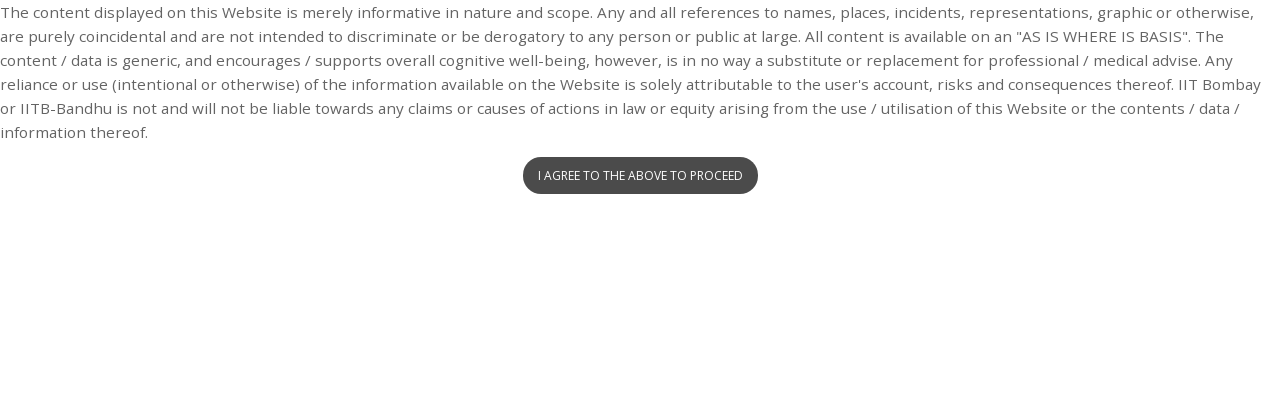

--- FILE ---
content_type: text/html; charset=utf-8
request_url: https://www.iitb-bandhu.org/policies/DisclaimerPopup
body_size: 1531
content:


<!DOCTYPE html>

<html>
<head>
    <meta name="viewport" content="width=device-width" />
    <title>DisclaimerPopup</title>
    <link rel="shortcut icon" href="/Content/images/favicon.ico" type="image/x-icon" />
    <link rel="icon" href="/Content/images/favicon.ico" type="image/x-icon" />
    <link href="https://fonts.googleapis.com/css2?family=Open+Sans:wght@300;400;600;700&display=swap" rel="stylesheet">
    <link href="/style/ds_css?v=TCEZjCMshjpq33klxia9EWw627dU8r0WZHhWrp1PnJo1" rel="stylesheet"/>

    <script src="/script/jquery_library?v=EB7TD4idwZmHLV1sAWe9xJOcJo3O9uSgoNNbx1rd3w01"></script>

    <style>
        .wrapper, body, form, html {
            height: auto !important;
        }

        @media (max-width:460px) {
            .btn-more, a.btn-more {
                font-size: 8pt !important;
                padding: 10px !important;
            }
            p{ font-size: 11pt !important;}
        }
    </style>

    <script>

        // function to set the cookies
        function setCookie(cname, cvalue, exdays) {
            var d = new Date();
            d.setTime(d.getTime() + (exdays * 24 * 60 * 60 * 1000));
            var expires = "expires=" + d.toUTCString();
            document.cookie = cname + "=" + cvalue + ";" + expires + ";path=/";
        }

        function SetDisclaimerCookie() {

            // set the cookie for the disclaimer
            setCookie("iit-bandhu-disclaimer-popup", "y", 1);

            // close the popup
            parent.jQuery.fancybox.close();
        }
    </script>

</head>
<body class="p-0">
    <div class="pb-2">
        <div class="content-scroll">
            
            <p>The content displayed on this Website is merely informative in nature and scope. Any and all references to names, places, incidents, representations, graphic or otherwise, are purely coincidental and are not intended to discriminate or be derogatory to any person or public at large. All content is available on an "AS IS WHERE IS BASIS". The content / data is generic, and encourages / supports overall cognitive well-being, however, is in no way a substitute or replacement for professional / medical advise. Any reliance or use (intentional or otherwise) of the information available on the Website is solely attributable to the user's account, risks and consequences thereof. IIT Bombay or IITB-Bandhu is not and will not be liable towards any claims or causes of actions in law or equity arising from the use / utilisation of this Website or the contents / data / information thereof.</p>

        </div>
        <div class="text-center">
            <a class="btn-more-rounded btn-more" href="#" onclick="SetDisclaimerCookie();">I agree to the above to proceed</a>
        </div>

    </div>
</body>
</html>


--- FILE ---
content_type: text/javascript; charset=utf-8
request_url: https://www.iitb-bandhu.org/script/jquery_library?v=EB7TD4idwZmHLV1sAWe9xJOcJo3O9uSgoNNbx1rd3w01
body_size: 71389
content:
!function(n,t){"object"==typeof module&&"object"==typeof module.exports?module.exports=n.document?t(n,!0):function(n){if(!n.document)throw new Error("jQuery requires a window with a document");return t(n)}:t(n)}("undefined"!=typeof window?window:this,function(n,t){function ri(n){var t="length"in n&&n.length,r=i.type(n);return"function"!==r&&!i.isWindow(n)&&(!(1!==n.nodeType||!t)||"array"===r||0===t||"number"==typeof t&&t>0&&t-1 in n)}function ui(n,t,r){if(i.isFunction(t))return i.grep(n,function(n,i){return!!t.call(n,i,n)!==r});if(t.nodeType)return i.grep(n,function(n){return n===t!==r});if("string"==typeof t){if(ue.test(t))return i.filter(t,n,r);t=i.filter(t,n)}return i.grep(n,function(n){return i.inArray(n,t)>=0!==r})}function cr(n,t){do n=n[t];while(n&&1!==n.nodeType);return n}function lr(){u.addEventListener?(u.removeEventListener("DOMContentLoaded",a,!1),n.removeEventListener("load",a,!1)):(u.detachEvent("onreadystatechange",a),n.detachEvent("onload",a))}function a(){(u.addEventListener||"load"===event.type||"complete"===u.readyState)&&(lr(),i.ready())}function pr(n,t,r){if(void 0===r&&1===n.nodeType){var u="data-"+t.replace(yr,"-$1").toLowerCase();if("string"==typeof(r=n.getAttribute(u))){try{r="true"===r||"false"!==r&&("null"===r?null:+r+""===r?+r:vr.test(r)?i.parseJSON(r):r)}catch(n){}i.data(n,t,r)}else r=void 0}return r}function ei(n){var t;for(t in n)if(("data"!==t||!i.isEmptyObject(n[t]))&&"toJSON"!==t)return!1;return!0}function wr(n,t,r,u){if(i.acceptData(n)){var h,e,s=i.expando,l=n.nodeType,o=l?i.cache:n,f=l?n[s]:n[s]&&s;if(f&&o[f]&&(u||o[f].data)||void 0!==r||"string"!=typeof t)return f||(f=l?n[s]=c.pop()||i.guid++:s),o[f]||(o[f]=l?{}:{toJSON:i.noop}),("object"==typeof t||"function"==typeof t)&&(u?o[f]=i.extend(o[f],t):o[f].data=i.extend(o[f].data,t)),e=o[f],u||(e.data||(e.data={}),e=e.data),void 0!==r&&(e[i.camelCase(t)]=r),"string"==typeof t?null==(h=e[t])&&(h=e[i.camelCase(t)]):h=e,h}}function br(n,t,u){if(i.acceptData(n)){var o,s,h=n.nodeType,f=h?i.cache:n,e=h?n[i.expando]:i.expando;if(f[e]){if(t&&(o=u?f[e]:f[e].data)){for(t=i.isArray(t)?t.concat(i.map(t,i.camelCase)):(t in o)?[t]:((t=i.camelCase(t))in o)?[t]:t.split(" "),s=t.length;s--;)delete o[t[s]];if(u?!ei(o):!i.isEmptyObject(o))return}(u||(delete f[e].data,ei(f[e])))&&(h?i.cleanData([n],!0):r.deleteExpando||f!=f.window?delete f[e]:f[e]=null)}}}function lt(){return!0}function it(){return!1}function gr(){try{return u.activeElement}catch(n){}}function nu(n){var i=tu.split("|"),t=n.createDocumentFragment();if(t.createElement)for(;i.length;)t.createElement(i.pop());return t}function f(n,t){var e,u,s=0,r=typeof n.getElementsByTagName!==o?n.getElementsByTagName(t||"*"):typeof n.querySelectorAll!==o?n.querySelectorAll(t||"*"):void 0;if(!r)for(r=[],e=n.childNodes||n;null!=(u=e[s]);s++)!t||i.nodeName(u,t)?r.push(u):i.merge(r,f(u,t));return void 0===t||t&&i.nodeName(n,t)?i.merge([n],r):r}function ve(n){oi.test(n.type)&&(n.defaultChecked=n.checked)}function ou(n,t){return i.nodeName(n,"table")&&i.nodeName(11!==t.nodeType?t:t.firstChild,"tr")?n.getElementsByTagName("tbody")[0]||n.appendChild(n.ownerDocument.createElement("tbody")):n}function su(n){return n.type=(null!==i.find.attr(n,"type"))+"/"+n.type,n}function hu(n){var t=le.exec(n.type);return t?n.type=t[1]:n.removeAttribute("type"),n}function li(n,t){for(var u,r=0;null!=(u=n[r]);r++)i._data(u,"globalEval",!t||i._data(t[r],"globalEval"))}function cu(n,t){if(1===t.nodeType&&i.hasData(n)){var u,f,o,s=i._data(n),r=i._data(t,s),e=s.events;if(e)for(u in delete r.handle,r.events={},e)for(f=0,o=e[u].length;o>f;f++)i.event.add(t,u,e[u][f]);r.data&&(r.data=i.extend({},r.data))}}function ye(n,t){var u,f,e;if(1===t.nodeType){if(u=t.nodeName.toLowerCase(),!r.noCloneEvent&&t[i.expando]){for(f in(e=i._data(t)).events)i.removeEvent(t,f,e.handle);t.removeAttribute(i.expando)}"script"===u&&t.text!==n.text?(su(t).text=n.text,hu(t)):"object"===u?(t.parentNode&&(t.outerHTML=n.outerHTML),r.html5Clone&&n.innerHTML&&!i.trim(t.innerHTML)&&(t.innerHTML=n.innerHTML)):"input"===u&&oi.test(n.type)?(t.defaultChecked=t.checked=n.checked,t.value!==n.value&&(t.value=n.value)):"option"===u?t.defaultSelected=t.selected=n.defaultSelected:("input"===u||"textarea"===u)&&(t.defaultValue=n.defaultValue)}}function lu(t,r){var f,u=i(r.createElement(t)).appendTo(r.body),e=n.getDefaultComputedStyle&&(f=n.getDefaultComputedStyle(u[0]))?f.display:i.css(u[0],"display");return u.detach(),e}function vt(n){var r=u,t=ai[n];return t||("none"!==(t=lu(n,r))&&t||((r=((at=(at||i("<iframe frameborder='0' width='0' height='0'/>")).appendTo(r.documentElement))[0].contentWindow||at[0].contentDocument).document).write(),r.close(),t=lu(n,r),at.detach()),ai[n]=t),t}function vu(n,t){return{get:function(){var i=n();if(null!=i)return i?void delete this.get:(this.get=t).apply(this,arguments)}}}function wu(n,t){if(t in n)return t;for(var r=t.charAt(0).toUpperCase()+t.slice(1),u=t,i=pu.length;i--;)if((t=pu[i]+r)in n)return t;return u}function bu(n,t){for(var f,r,o,e=[],u=0,s=n.length;s>u;u++)(r=n[u]).style&&(e[u]=i._data(r,"olddisplay"),f=r.style.display,t?(e[u]||"none"!==f||(r.style.display=""),""===r.style.display&&et(r)&&(e[u]=i._data(r,"olddisplay",vt(r.nodeName)))):(o=et(r),(f&&"none"!==f||!o)&&i._data(r,"olddisplay",o?f:i.css(r,"display"))));for(u=0;s>u;u++)(r=n[u]).style&&(t&&"none"!==r.style.display&&""!==r.style.display||(r.style.display=t?e[u]||"":"none"));return n}function ku(n,t,i){var r=ke.exec(t);return r?Math.max(0,r[1]-(i||0))+(r[2]||"px"):t}function du(n,t,r,u,f){for(var e=r===(u?"border":"content")?4:"width"===t?1:0,o=0;4>e;e+=2)"margin"===r&&(o+=i.css(n,r+p[e],!0,f)),u?("content"===r&&(o-=i.css(n,"padding"+p[e],!0,f)),"margin"!==r&&(o-=i.css(n,"border"+p[e]+"Width",!0,f))):(o+=i.css(n,"padding"+p[e],!0,f),"padding"!==r&&(o+=i.css(n,"border"+p[e]+"Width",!0,f)));return o}function gu(n,t,u){var o=!0,f="width"===t?n.offsetWidth:n.offsetHeight,e=b(n),s=r.boxSizing&&"border-box"===i.css(n,"boxSizing",!1,e);if(0>=f||null==f){if((0>(f=k(n,t,e))||null==f)&&(f=n.style[t]),yt.test(f))return f;o=s&&(r.boxSizingReliable()||f===n.style[t]);f=parseFloat(f)||0}return f+du(n,t,u||(s?"border":"content"),o,e)+"px"}function e(n,t,i,r,u){return new e.prototype.init(n,t,i,r,u)}function tf(){return setTimeout(function(){rt=void 0}),rt=i.now()}function bt(n,t){var u,i={height:n},r=0;for(t=t?1:0;4>r;r+=2-t)i["margin"+(u=p[r])]=i["padding"+u]=n;return t&&(i.opacity=i.width=n),i}function rf(n,t,i){for(var u,f=(ot[t]||[]).concat(ot["*"]),r=0,e=f.length;e>r;r++)if(u=f[r].call(i,t,n))return u}function uf(n,t,r){var h,e,o=0,l=wt.length,f=i.Deferred().always(function(){delete c.elem}),c=function(){if(e)return!1;for(var s=rt||tf(),t=Math.max(0,u.startTime+u.duration-s),i=1-(t/u.duration||0),r=0,o=u.tweens.length;o>r;r++)u.tweens[r].run(i);return f.notifyWith(n,[u,i,t]),1>i&&o?t:(f.resolveWith(n,[u]),!1)},u=f.promise({elem:n,props:i.extend({},t),opts:i.extend(!0,{specialEasing:{}},r),originalProperties:t,originalOptions:r,startTime:rt||tf(),duration:r.duration,tweens:[],createTween:function(t,r){var f=i.Tween(n,u.opts,t,r,u.opts.specialEasing[t]||u.opts.easing);return u.tweens.push(f),f},stop:function(t){var i=0,r=t?u.tweens.length:0;if(e)return this;for(e=!0;r>i;i++)u.tweens[i].run(1);return t?f.resolveWith(n,[u,t]):f.rejectWith(n,[u,t]),this}}),s=u.props;for(function(n,t){var r,f,e,u,o;for(r in n)if(e=t[f=i.camelCase(r)],u=n[r],i.isArray(u)&&(e=u[1],u=n[r]=u[0]),r!==f&&(n[f]=u,delete n[r]),(o=i.cssHooks[f])&&"expand"in o)for(r in u=o.expand(u),delete n[f],u)r in n||(n[r]=u[r],t[r]=e);else t[f]=e}(s,u.opts.specialEasing);l>o;o++)if(h=wt[o].call(u,n,s,u.opts))return h;return i.map(s,rf,u),i.isFunction(u.opts.start)&&u.opts.start.call(n,u),i.fx.timer(i.extend(c,{elem:n,anim:u,queue:u.opts.queue})),u.progress(u.opts.progress).done(u.opts.done,u.opts.complete).fail(u.opts.fail).always(u.opts.always)}function vf(n){return function(t,r){"string"!=typeof t&&(r=t,t="*");var u,f=0,e=t.toLowerCase().match(h)||[];if(i.isFunction(r))for(;u=e[f++];)"+"===u.charAt(0)?(u=u.slice(1)||"*",(n[u]=n[u]||[]).unshift(r)):(n[u]=n[u]||[]).push(r)}}function yf(n,t,r,u){function e(s){var h;return f[s]=!0,i.each(n[s]||[],function(n,i){var s=i(t,r,u);return"string"!=typeof s||o||f[s]?o?!(h=s):void 0:(t.dataTypes.unshift(s),e(s),!1)}),h}var f={},o=n===bi;return e(t.dataTypes[0])||!f["*"]&&e("*")}function ki(n,t){var u,r,f=i.ajaxSettings.flatOptions||{};for(r in t)void 0!==t[r]&&((f[r]?n:u||(u={}))[r]=t[r]);return u&&i.extend(!0,n,u),n}function di(n,t,r,u){var f;if(i.isArray(t))i.each(t,function(t,i){r||so.test(n)?u(n,i):di(n+"["+("object"==typeof i?t:"")+"]",i,r,u)});else if(r||"object"!==i.type(t))u(n,t);else for(f in t)di(n+"["+f+"]",t[f],r,u)}function wf(){try{return new n.XMLHttpRequest}catch(n){}}function bf(n){return i.isWindow(n)?n:9===n.nodeType&&(n.defaultView||n.parentWindow)}var c=[],l=c.slice,ir=c.concat,ii=c.push,rr=c.indexOf,st={},gf=st.toString,tt=st.hasOwnProperty,r={},ur="1.11.3",i=function(n,t){return new i.fn.init(n,t)},ne=/^[\s\uFEFF\xA0]+|[\s\uFEFF\xA0]+$/g,te=/^-ms-/,ie=/-([\da-z])/gi,re=function(n,t){return t.toUpperCase()},y,ft,u,or,sr,hr,ht,h,fi,ar,o,vr,yr,at,ai,ff,of,sf,dt,gi,ti,nr,tr,kf,df;i.fn=i.prototype={jquery:ur,constructor:i,selector:"",length:0,toArray:function(){return l.call(this)},get:function(n){return null!=n?0>n?this[n+this.length]:this[n]:l.call(this)},pushStack:function(n){var t=i.merge(this.constructor(),n);return t.prevObject=this,t.context=this.context,t},each:function(n,t){return i.each(this,n,t)},map:function(n){return this.pushStack(i.map(this,function(t,i){return n.call(t,i,t)}))},slice:function(){return this.pushStack(l.apply(this,arguments))},first:function(){return this.eq(0)},last:function(){return this.eq(-1)},eq:function(n){var i=this.length,t=+n+(0>n?i:0);return this.pushStack(t>=0&&i>t?[this[t]]:[])},end:function(){return this.prevObject||this.constructor(null)},push:ii,sort:c.sort,splice:c.splice};i.extend=i.fn.extend=function(){var t,e,r,f,o,s,n=arguments[0]||{},u=1,c=arguments.length,h=!1;for("boolean"==typeof n&&(h=n,n=arguments[u]||{},u++),"object"==typeof n||i.isFunction(n)||(n={}),u===c&&(n=this,u--);c>u;u++)if(null!=(o=arguments[u]))for(f in o)t=n[f],n!==(r=o[f])&&(h&&r&&(i.isPlainObject(r)||(e=i.isArray(r)))?(e?(e=!1,s=t&&i.isArray(t)?t:[]):s=t&&i.isPlainObject(t)?t:{},n[f]=i.extend(h,s,r)):void 0!==r&&(n[f]=r));return n};i.extend({expando:"jQuery"+(ur+Math.random()).replace(/\D/g,""),isReady:!0,error:function(n){throw new Error(n);},noop:function(){},isFunction:function(n){return"function"===i.type(n)},isArray:Array.isArray||function(n){return"array"===i.type(n)},isWindow:function(n){return null!=n&&n==n.window},isNumeric:function(n){return!i.isArray(n)&&n-parseFloat(n)+1>=0},isEmptyObject:function(n){var t;for(t in n)return!1;return!0},isPlainObject:function(n){var t;if(!n||"object"!==i.type(n)||n.nodeType||i.isWindow(n))return!1;try{if(n.constructor&&!tt.call(n,"constructor")&&!tt.call(n.constructor.prototype,"isPrototypeOf"))return!1}catch(n){return!1}if(r.ownLast)for(t in n)return tt.call(n,t);for(t in n);return void 0===t||tt.call(n,t)},type:function(n){return null==n?n+"":"object"==typeof n||"function"==typeof n?st[gf.call(n)]||"object":typeof n},globalEval:function(t){t&&i.trim(t)&&(n.execScript||function(t){n.eval.call(n,t)})(t)},camelCase:function(n){return n.replace(te,"ms-").replace(ie,re)},nodeName:function(n,t){return n.nodeName&&n.nodeName.toLowerCase()===t.toLowerCase()},each:function(n,t,i){var r=0,u=n.length,f=ri(n);if(i){if(f)for(;u>r&&!1!==t.apply(n[r],i);r++);else for(r in n)if(!1===t.apply(n[r],i))break}else if(f)for(;u>r&&!1!==t.call(n[r],r,n[r]);r++);else for(r in n)if(!1===t.call(n[r],r,n[r]))break;return n},trim:function(n){return null==n?"":(n+"").replace(ne,"")},makeArray:function(n,t){var r=t||[];return null!=n&&(ri(Object(n))?i.merge(r,"string"==typeof n?[n]:n):ii.call(r,n)),r},inArray:function(n,t,i){var r;if(t){if(rr)return rr.call(t,n,i);for(r=t.length,i=i?0>i?Math.max(0,r+i):i:0;r>i;i++)if(i in t&&t[i]===n)return i}return-1},merge:function(n,t){for(var r=+t.length,i=0,u=n.length;r>i;)n[u++]=t[i++];if(r!=r)for(;void 0!==t[i];)n[u++]=t[i++];return n.length=u,n},grep:function(n,t,i){for(var u=[],r=0,f=n.length,e=!i;f>r;r++)!t(n[r],r)!==e&&u.push(n[r]);return u},map:function(n,t,i){var u,r=0,e=n.length,f=[];if(ri(n))for(;e>r;r++)null!=(u=t(n[r],r,i))&&f.push(u);else for(r in n)null!=(u=t(n[r],r,i))&&f.push(u);return ir.apply([],f)},guid:1,proxy:function(n,t){var r,u,f;return"string"==typeof t&&(f=n[t],t=n,n=f),i.isFunction(n)?(r=l.call(arguments,2),(u=function(){return n.apply(t||this,r.concat(l.call(arguments)))}).guid=n.guid=n.guid||i.guid++,u):void 0},now:function(){return+new Date},support:r});i.each("Boolean Number String Function Array Date RegExp Object Error".split(" "),function(n,t){st["[object "+t+"]"]=t.toLowerCase()});y=function(n){function r(n,t,i,r){var p,s,a,c,w,y,d,v,nt,g;if((t?t.ownerDocument||t:h)!==o&&k(t),i=i||[],c=(t=t||o).nodeType,"string"!=typeof n||!n||1!==c&&9!==c&&11!==c)return i;if(!r&&l){if(11!==c&&(p=hr.exec(n)))if(a=p[1]){if(9===c){if(!(s=t.getElementById(a))||!s.parentNode)return i;if(s.id===a)return i.push(s),i}else if(t.ownerDocument&&(s=t.ownerDocument.getElementById(a))&&et(t,s)&&s.id===a)return i.push(s),i}else{if(p[2])return b.apply(i,t.getElementsByTagName(n)),i;if((a=p[3])&&u.getElementsByClassName)return b.apply(i,t.getElementsByClassName(a)),i}if(u.qsa&&(!e||!e.test(n))){if(v=d=f,nt=t,g=1!==c&&n,1===c&&"object"!==t.nodeName.toLowerCase()){for(y=ft(n),(d=t.getAttribute("id"))?v=d.replace(cr,"\\$&"):t.setAttribute("id",v),v="[id='"+v+"'] ",w=y.length;w--;)y[w]=v+vt(y[w]);nt=dt.test(n)&&ti(t.parentNode)||t;g=y.join(",")}if(g)try{return b.apply(i,nt.querySelectorAll(g)),i}catch(n){}finally{d||t.removeAttribute("id")}}}return oi(n.replace(lt,"$1"),t,i,r)}function gt(){var n=[];return function i(r,u){return n.push(r+" ")>t.cacheLength&&delete i[n.shift()],i[r+" "]=u}}function c(n){return n[f]=!0,n}function v(n){var t=o.createElement("div");try{return!!n(t)}catch(n){return!1}finally{t.parentNode&&t.parentNode.removeChild(t);t=null}}function ni(n,i){for(var u=n.split("|"),r=n.length;r--;)t.attrHandle[u[r]]=i}function wi(n,t){var i=t&&n,r=i&&1===n.nodeType&&1===t.nodeType&&(~t.sourceIndex||li)-(~n.sourceIndex||li);if(r)return r;if(i)for(;i=i.nextSibling;)if(i===t)return-1;return n?1:-1}function lr(n){return function(t){return"input"===t.nodeName.toLowerCase()&&t.type===n}}function ar(n){return function(t){var i=t.nodeName.toLowerCase();return("input"===i||"button"===i)&&t.type===n}}function tt(n){return c(function(t){return t=+t,c(function(i,r){for(var u,f=n([],i.length,t),e=f.length;e--;)i[u=f[e]]&&(i[u]=!(r[u]=i[u]))})})}function ti(n){return n&&void 0!==n.getElementsByTagName&&n}function bi(){}function vt(n){for(var t=0,r=n.length,i="";r>t;t++)i+=n[t].value;return i}function ii(n,t,i){var r=t.dir,u=i&&"parentNode"===r,e=ki++;return t.first?function(t,i,f){for(;t=t[r];)if(1===t.nodeType||u)return n(t,i,f)}:function(t,i,o){var s,c,h=[a,e];if(o){for(;t=t[r];)if((1===t.nodeType||u)&&n(t,i,o))return!0}else for(;t=t[r];)if(1===t.nodeType||u){if((s=(c=t[f]||(t[f]={}))[r])&&s[0]===a&&s[1]===e)return h[2]=s[2];if(c[r]=h,h[2]=n(t,i,o))return!0}}}function ri(n){return n.length>1?function(t,i,r){for(var u=n.length;u--;)if(!n[u](t,i,r))return!1;return!0}:n[0]}function yt(n,t,i,r,u){for(var e,o=[],f=0,s=n.length,h=null!=t;s>f;f++)(e=n[f])&&(!i||i(e,r,u))&&(o.push(e),h&&t.push(f));return o}function ui(n,t,i,u,e,o){return u&&!u[f]&&(u=ui(u)),e&&!e[f]&&(e=ui(e,o)),c(function(f,o,s,h){var a,l,v,w=[],p=[],k=o.length,d=f||function(n,t,i){for(var u=0,f=t.length;f>u;u++)r(n,t[u],i);return i}(t||"*",s.nodeType?[s]:s,[]),y=!n||!f&&t?d:yt(d,w,n,s,h),c=i?e||(f?n:k||u)?[]:o:y;if(i&&i(y,c,s,h),u)for(a=yt(c,p),u(a,[],s,h),l=a.length;l--;)(v=a[l])&&(c[p[l]]=!(y[p[l]]=v));if(f){if(e||n){if(e){for(a=[],l=c.length;l--;)(v=c[l])&&a.push(y[l]=v);e(null,c=[],a,h)}for(l=c.length;l--;)(v=c[l])&&(a=e?nt(f,v):w[l])>-1&&(f[a]=!(o[a]=v))}}else c=yt(c===o?c.splice(k,c.length):c),e?e(null,o,c,h):b.apply(o,c)})}function fi(n){for(var o,u,r,s=n.length,h=t.relative[n[0].type],c=h||t.relative[" "],i=h?1:0,l=ii(function(n){return n===o},c,!0),a=ii(function(n){return nt(o,n)>-1},c,!0),e=[function(n,t,i){var r=!h&&(i||t!==ht)||((o=t).nodeType?l(n,t,i):a(n,t,i));return o=null,r}];s>i;i++)if(u=t.relative[n[i].type])e=[ii(ri(e),u)];else{if((u=t.filter[n[i].type].apply(null,n[i].matches))[f]){for(r=++i;s>r&&!t.relative[n[r].type];r++);return ui(i>1&&ri(e),i>1&&vt(n.slice(0,i-1).concat({value:" "===n[i-2].type?"*":""})).replace(lt,"$1"),u,r>i&&fi(n.slice(i,r)),s>r&&fi(n=n.slice(r)),s>r&&vt(n))}e.push(u)}return ri(e)}function vr(n,i){var u=i.length>0,f=n.length>0,e=function(e,s,h,c,l){var y,d,w,k=0,v="0",g=e&&[],p=[],nt=ht,tt=e||f&&t.find.TAG("*",l),it=a+=null==nt?1:Math.random()||.1,rt=tt.length;for(l&&(ht=s!==o&&s);v!==rt&&null!=(y=tt[v]);v++){if(f&&y){for(d=0;w=n[d++];)if(w(y,s,h)){c.push(y);break}l&&(a=it)}u&&((y=!w&&y)&&k--,e&&g.push(y))}if(k+=v,u&&v!==k){for(d=0;w=i[d++];)w(g,p,s,h);if(e){if(k>0)for(;v--;)g[v]||p[v]||(p[v]=gi.call(c));p=yt(p)}b.apply(c,p);l&&!e&&p.length>0&&k+i.length>1&&r.uniqueSort(c)}return l&&(a=it,ht=nt),g};return u?c(e):e}var it,u,t,st,ei,ft,pt,oi,ht,w,rt,k,o,s,l,e,d,ct,et,f="sizzle"+1*new Date,h=n.document,a=0,ki=0,si=gt(),hi=gt(),ci=gt(),wt=function(n,t){return n===t&&(rt=!0),0},li=-2147483648,di={}.hasOwnProperty,g=[],gi=g.pop,nr=g.push,b=g.push,ai=g.slice,nt=function(n,t){for(var i=0,r=n.length;r>i;i++)if(n[i]===t)return i;return-1},bt="checked|selected|async|autofocus|autoplay|controls|defer|disabled|hidden|ismap|loop|multiple|open|readonly|required|scoped",i="[\\x20\\t\\r\\n\\f]",ut="(?:\\\\.|[\\w-]|[^\\x00-\\xa0])+",vi=ut.replace("w","w#"),yi="\\["+i+"*("+ut+")(?:"+i+"*([*^$|!~]?=)"+i+"*(?:'((?:\\\\.|[^\\\\'])*)'|\"((?:\\\\.|[^\\\\\"])*)\"|("+vi+"))|)"+i+"*\\]",kt=":("+ut+")(?:\\((('((?:\\\\.|[^\\\\'])*)'|\"((?:\\\\.|[^\\\\\"])*)\")|((?:\\\\.|[^\\\\()[\\]]|"+yi+")*)|.*)\\)|)",tr=new RegExp(i+"+","g"),lt=new RegExp("^"+i+"+|((?:^|[^\\\\])(?:\\\\.)*)"+i+"+$","g"),ir=new RegExp("^"+i+"*,"+i+"*"),rr=new RegExp("^"+i+"*([>+~]|"+i+")"+i+"*"),ur=new RegExp("="+i+"*([^\\]'\"]*?)"+i+"*\\]","g"),fr=new RegExp(kt),er=new RegExp("^"+vi+"$"),at={ID:new RegExp("^#("+ut+")"),CLASS:new RegExp("^\\.("+ut+")"),TAG:new RegExp("^("+ut.replace("w","w*")+")"),ATTR:new RegExp("^"+yi),PSEUDO:new RegExp("^"+kt),CHILD:new RegExp("^:(only|first|last|nth|nth-last)-(child|of-type)(?:\\("+i+"*(even|odd|(([+-]|)(\\d*)n|)"+i+"*(?:([+-]|)"+i+"*(\\d+)|))"+i+"*\\)|)","i"),bool:new RegExp("^(?:"+bt+")$","i"),needsContext:new RegExp("^"+i+"*[>+~]|:(even|odd|eq|gt|lt|nth|first|last)(?:\\("+i+"*((?:-\\d)?\\d*)"+i+"*\\)|)(?=[^-]|$)","i")},or=/^(?:input|select|textarea|button)$/i,sr=/^h\d$/i,ot=/^[^{]+\{\s*\[native \w/,hr=/^(?:#([\w-]+)|(\w+)|\.([\w-]+))$/,dt=/[+~]/,cr=/'|\\/g,y=new RegExp("\\\\([\\da-f]{1,6}"+i+"?|("+i+")|.)","ig"),p=function(n,t,i){var r="0x"+t-65536;return r!=r||i?t:0>r?String.fromCharCode(r+65536):String.fromCharCode(r>>10|55296,1023&r|56320)},pi=function(){k()};try{b.apply(g=ai.call(h.childNodes),h.childNodes);g[h.childNodes.length].nodeType}catch(n){b={apply:g.length?function(n,t){nr.apply(n,ai.call(t))}:function(n,t){for(var i=n.length,r=0;n[i++]=t[r++];);n.length=i-1}}}for(it in u=r.support={},ei=r.isXML=function(n){var t=n&&(n.ownerDocument||n).documentElement;return!!t&&"HTML"!==t.nodeName},k=r.setDocument=function(n){var a,c,r=n?n.ownerDocument||n:h;return r!==o&&9===r.nodeType&&r.documentElement?(o=r,s=r.documentElement,(c=r.defaultView)&&c!==c.top&&(c.addEventListener?c.addEventListener("unload",pi,!1):c.attachEvent&&c.attachEvent("onunload",pi)),l=!ei(r),u.attributes=v(function(n){return n.className="i",!n.getAttribute("className")}),u.getElementsByTagName=v(function(n){return n.appendChild(r.createComment("")),!n.getElementsByTagName("*").length}),u.getElementsByClassName=ot.test(r.getElementsByClassName),u.getById=v(function(n){return s.appendChild(n).id=f,!r.getElementsByName||!r.getElementsByName(f).length}),u.getById?(t.find.ID=function(n,t){if(void 0!==t.getElementById&&l){var i=t.getElementById(n);return i&&i.parentNode?[i]:[]}},t.filter.ID=function(n){var t=n.replace(y,p);return function(n){return n.getAttribute("id")===t}}):(delete t.find.ID,t.filter.ID=function(n){var t=n.replace(y,p);return function(n){var i=void 0!==n.getAttributeNode&&n.getAttributeNode("id");return i&&i.value===t}}),t.find.TAG=u.getElementsByTagName?function(n,t){return void 0!==t.getElementsByTagName?t.getElementsByTagName(n):u.qsa?t.querySelectorAll(n):void 0}:function(n,t){var i,r=[],f=0,u=t.getElementsByTagName(n);if("*"===n){for(;i=u[f++];)1===i.nodeType&&r.push(i);return r}return u},t.find.CLASS=u.getElementsByClassName&&function(n,t){if(l)return t.getElementsByClassName(n)},d=[],e=[],(u.qsa=ot.test(r.querySelectorAll))&&(v(function(n){s.appendChild(n).innerHTML="<a id='"+f+"'><\/a><select id='"+f+"-\f]' msallowcapture=''><option selected=''><\/option><\/select>";n.querySelectorAll("[msallowcapture^='']").length&&e.push("[*^$]="+i+"*(?:''|\"\")");n.querySelectorAll("[selected]").length||e.push("\\["+i+"*(?:value|"+bt+")");n.querySelectorAll("[id~="+f+"-]").length||e.push("~=");n.querySelectorAll(":checked").length||e.push(":checked");n.querySelectorAll("a#"+f+"+*").length||e.push(".#.+[+~]")}),v(function(n){var t=r.createElement("input");t.setAttribute("type","hidden");n.appendChild(t).setAttribute("name","D");n.querySelectorAll("[name=d]").length&&e.push("name"+i+"*[*^$|!~]?=");n.querySelectorAll(":enabled").length||e.push(":enabled",":disabled");n.querySelectorAll("*,:x");e.push(",.*:")})),(u.matchesSelector=ot.test(ct=s.matches||s.webkitMatchesSelector||s.mozMatchesSelector||s.oMatchesSelector||s.msMatchesSelector))&&v(function(n){u.disconnectedMatch=ct.call(n,"div");ct.call(n,"[s!='']:x");d.push("!=",kt)}),e=e.length&&new RegExp(e.join("|")),d=d.length&&new RegExp(d.join("|")),a=ot.test(s.compareDocumentPosition),et=a||ot.test(s.contains)?function(n,t){var r=9===n.nodeType?n.documentElement:n,i=t&&t.parentNode;return n===i||!(!i||1!==i.nodeType||!(r.contains?r.contains(i):n.compareDocumentPosition&&16&n.compareDocumentPosition(i)))}:function(n,t){if(t)for(;t=t.parentNode;)if(t===n)return!0;return!1},wt=a?function(n,t){if(n===t)return rt=!0,0;var i=!n.compareDocumentPosition-!t.compareDocumentPosition;return i||(1&(i=(n.ownerDocument||n)===(t.ownerDocument||t)?n.compareDocumentPosition(t):1)||!u.sortDetached&&t.compareDocumentPosition(n)===i?n===r||n.ownerDocument===h&&et(h,n)?-1:t===r||t.ownerDocument===h&&et(h,t)?1:w?nt(w,n)-nt(w,t):0:4&i?-1:1)}:function(n,t){if(n===t)return rt=!0,0;var i,u=0,o=n.parentNode,s=t.parentNode,f=[n],e=[t];if(!o||!s)return n===r?-1:t===r?1:o?-1:s?1:w?nt(w,n)-nt(w,t):0;if(o===s)return wi(n,t);for(i=n;i=i.parentNode;)f.unshift(i);for(i=t;i=i.parentNode;)e.unshift(i);for(;f[u]===e[u];)u++;return u?wi(f[u],e[u]):f[u]===h?-1:e[u]===h?1:0},r):o},r.matches=function(n,t){return r(n,null,null,t)},r.matchesSelector=function(n,t){if((n.ownerDocument||n)!==o&&k(n),t=t.replace(ur,"='$1']"),!(!u.matchesSelector||!l||d&&d.test(t)||e&&e.test(t)))try{var i=ct.call(n,t);if(i||u.disconnectedMatch||n.document&&11!==n.document.nodeType)return i}catch(n){}return r(t,o,null,[n]).length>0},r.contains=function(n,t){return(n.ownerDocument||n)!==o&&k(n),et(n,t)},r.attr=function(n,i){(n.ownerDocument||n)!==o&&k(n);var f=t.attrHandle[i.toLowerCase()],r=f&&di.call(t.attrHandle,i.toLowerCase())?f(n,i,!l):void 0;return void 0!==r?r:u.attributes||!l?n.getAttribute(i):(r=n.getAttributeNode(i))&&r.specified?r.value:null},r.error=function(n){throw new Error("Syntax error, unrecognized expression: "+n);},r.uniqueSort=function(n){var r,f=[],t=0,i=0;if(rt=!u.detectDuplicates,w=!u.sortStable&&n.slice(0),n.sort(wt),rt){for(;r=n[i++];)r===n[i]&&(t=f.push(i));for(;t--;)n.splice(f[t],1)}return w=null,n},st=r.getText=function(n){var r,i="",u=0,t=n.nodeType;if(t){if(1===t||9===t||11===t){if("string"==typeof n.textContent)return n.textContent;for(n=n.firstChild;n;n=n.nextSibling)i+=st(n)}else if(3===t||4===t)return n.nodeValue}else for(;r=n[u++];)i+=st(r);return i},(t=r.selectors={cacheLength:50,createPseudo:c,match:at,attrHandle:{},find:{},relative:{">":{dir:"parentNode",first:!0}," ":{dir:"parentNode"},"+":{dir:"previousSibling",first:!0},"~":{dir:"previousSibling"}},preFilter:{ATTR:function(n){return n[1]=n[1].replace(y,p),n[3]=(n[3]||n[4]||n[5]||"").replace(y,p),"~="===n[2]&&(n[3]=" "+n[3]+" "),n.slice(0,4)},CHILD:function(n){return n[1]=n[1].toLowerCase(),"nth"===n[1].slice(0,3)?(n[3]||r.error(n[0]),n[4]=+(n[4]?n[5]+(n[6]||1):2*("even"===n[3]||"odd"===n[3])),n[5]=+(n[7]+n[8]||"odd"===n[3])):n[3]&&r.error(n[0]),n},PSEUDO:function(n){var i,t=!n[6]&&n[2];return at.CHILD.test(n[0])?null:(n[3]?n[2]=n[4]||n[5]||"":t&&fr.test(t)&&(i=ft(t,!0))&&(i=t.indexOf(")",t.length-i)-t.length)&&(n[0]=n[0].slice(0,i),n[2]=t.slice(0,i)),n.slice(0,3))}},filter:{TAG:function(n){var t=n.replace(y,p).toLowerCase();return"*"===n?function(){return!0}:function(n){return n.nodeName&&n.nodeName.toLowerCase()===t}},CLASS:function(n){var t=si[n+" "];return t||(t=new RegExp("(^|"+i+")"+n+"("+i+"|$)"))&&si(n,function(n){return t.test("string"==typeof n.className&&n.className||void 0!==n.getAttribute&&n.getAttribute("class")||"")})},ATTR:function(n,t,i){return function(u){var f=r.attr(u,n);return null==f?"!="===t:!t||(f+="","="===t?f===i:"!="===t?f!==i:"^="===t?i&&0===f.indexOf(i):"*="===t?i&&f.indexOf(i)>-1:"$="===t?i&&f.slice(-i.length)===i:"~="===t?(" "+f.replace(tr," ")+" ").indexOf(i)>-1:"|="===t&&(f===i||f.slice(0,i.length+1)===i+"-"))}},CHILD:function(n,t,i,r,u){var s="nth"!==n.slice(0,3),o="last"!==n.slice(-4),e="of-type"===t;return 1===r&&0===u?function(n){return!!n.parentNode}:function(t,i,h){var y,d,c,l,v,w,b=s!==o?"nextSibling":"previousSibling",p=t.parentNode,g=e&&t.nodeName.toLowerCase(),k=!h&&!e;if(p){if(s){for(;b;){for(c=t;c=c[b];)if(e?c.nodeName.toLowerCase()===g:1===c.nodeType)return!1;w=b="only"===n&&!w&&"nextSibling"}return!0}if(w=[o?p.firstChild:p.lastChild],o&&k){for(v=(y=(d=p[f]||(p[f]={}))[n]||[])[0]===a&&y[1],l=y[0]===a&&y[2],c=v&&p.childNodes[v];c=++v&&c&&c[b]||(l=v=0)||w.pop();)if(1===c.nodeType&&++l&&c===t){d[n]=[a,v,l];break}}else if(k&&(y=(t[f]||(t[f]={}))[n])&&y[0]===a)l=y[1];else for(;(c=++v&&c&&c[b]||(l=v=0)||w.pop())&&((e?c.nodeName.toLowerCase()!==g:1!==c.nodeType)||!++l||(k&&((c[f]||(c[f]={}))[n]=[a,l]),c!==t)););return(l-=u)===r||l%r==0&&l/r>=0}}},PSEUDO:function(n,i){var e,u=t.pseudos[n]||t.setFilters[n.toLowerCase()]||r.error("unsupported pseudo: "+n);return u[f]?u(i):u.length>1?(e=[n,n,"",i],t.setFilters.hasOwnProperty(n.toLowerCase())?c(function(n,t){for(var e,r=u(n,i),f=r.length;f--;)n[e=nt(n,r[f])]=!(t[e]=r[f])}):function(n){return u(n,0,e)}):u}},pseudos:{not:c(function(n){var t=[],r=[],i=pt(n.replace(lt,"$1"));return i[f]?c(function(n,t,r,u){for(var e,o=i(n,null,u,[]),f=n.length;f--;)(e=o[f])&&(n[f]=!(t[f]=e))}):function(n,u,f){return t[0]=n,i(t,null,f,r),t[0]=null,!r.pop()}}),has:c(function(n){return function(t){return r(n,t).length>0}}),contains:c(function(n){return n=n.replace(y,p),function(t){return(t.textContent||t.innerText||st(t)).indexOf(n)>-1}}),lang:c(function(n){return er.test(n||"")||r.error("unsupported lang: "+n),n=n.replace(y,p).toLowerCase(),function(t){var i;do if(i=l?t.lang:t.getAttribute("xml:lang")||t.getAttribute("lang"))return(i=i.toLowerCase())===n||0===i.indexOf(n+"-");while((t=t.parentNode)&&1===t.nodeType);return!1}}),target:function(t){var i=n.location&&n.location.hash;return i&&i.slice(1)===t.id},root:function(n){return n===s},focus:function(n){return n===o.activeElement&&(!o.hasFocus||o.hasFocus())&&!!(n.type||n.href||~n.tabIndex)},enabled:function(n){return!1===n.disabled},disabled:function(n){return!0===n.disabled},checked:function(n){var t=n.nodeName.toLowerCase();return"input"===t&&!!n.checked||"option"===t&&!!n.selected},selected:function(n){return n.parentNode&&n.parentNode.selectedIndex,!0===n.selected},empty:function(n){for(n=n.firstChild;n;n=n.nextSibling)if(n.nodeType<6)return!1;return!0},parent:function(n){return!t.pseudos.empty(n)},header:function(n){return sr.test(n.nodeName)},input:function(n){return or.test(n.nodeName)},button:function(n){var t=n.nodeName.toLowerCase();return"input"===t&&"button"===n.type||"button"===t},text:function(n){var t;return"input"===n.nodeName.toLowerCase()&&"text"===n.type&&(null==(t=n.getAttribute("type"))||"text"===t.toLowerCase())},first:tt(function(){return[0]}),last:tt(function(n,t){return[t-1]}),eq:tt(function(n,t,i){return[0>i?i+t:i]}),even:tt(function(n,t){for(var i=0;t>i;i+=2)n.push(i);return n}),odd:tt(function(n,t){for(var i=1;t>i;i+=2)n.push(i);return n}),lt:tt(function(n,t,i){for(var r=0>i?i+t:i;--r>=0;)n.push(r);return n}),gt:tt(function(n,t,i){for(var r=0>i?i+t:i;++r<t;)n.push(r);return n})}}).pseudos.nth=t.pseudos.eq,{radio:!0,checkbox:!0,file:!0,password:!0,image:!0})t.pseudos[it]=lr(it);for(it in{submit:!0,reset:!0})t.pseudos[it]=ar(it);return bi.prototype=t.filters=t.pseudos,t.setFilters=new bi,ft=r.tokenize=function(n,i){var e,f,s,o,u,h,c,l=hi[n+" "];if(l)return i?0:l.slice(0);for(u=n,h=[],c=t.preFilter;u;){for(o in(!e||(f=ir.exec(u)))&&(f&&(u=u.slice(f[0].length)||u),h.push(s=[])),e=!1,(f=rr.exec(u))&&(e=f.shift(),s.push({value:e,type:f[0].replace(lt," ")}),u=u.slice(e.length)),t.filter)(f=at[o].exec(u))&&(!c[o]||(f=c[o](f)))&&(e=f.shift(),s.push({value:e,type:o,matches:f}),u=u.slice(e.length));if(!e)break}return i?u.length:u?r.error(n):hi(n,h).slice(0)},pt=r.compile=function(n,t){var r,u=[],e=[],i=ci[n+" "];if(!i){for(t||(t=ft(n)),r=t.length;r--;)(i=fi(t[r]))[f]?u.push(i):e.push(i);(i=ci(n,vr(e,u))).selector=n}return i},oi=r.select=function(n,i,r,f){var s,e,o,a,v,c="function"==typeof n&&n,h=!f&&ft(n=c.selector||n);if(r=r||[],1===h.length){if((e=h[0]=h[0].slice(0)).length>2&&"ID"===(o=e[0]).type&&u.getById&&9===i.nodeType&&l&&t.relative[e[1].type]){if(!(i=(t.find.ID(o.matches[0].replace(y,p),i)||[])[0]))return r;c&&(i=i.parentNode);n=n.slice(e.shift().value.length)}for(s=at.needsContext.test(n)?0:e.length;s--&&(o=e[s],!t.relative[a=o.type]);)if((v=t.find[a])&&(f=v(o.matches[0].replace(y,p),dt.test(e[0].type)&&ti(i.parentNode)||i))){if(e.splice(s,1),!(n=f.length&&vt(e)))return b.apply(r,f),r;break}}return(c||pt(n,h))(f,i,!l,r,dt.test(n)&&ti(i.parentNode)||i),r},u.sortStable=f.split("").sort(wt).join("")===f,u.detectDuplicates=!!rt,k(),u.sortDetached=v(function(n){return 1&n.compareDocumentPosition(o.createElement("div"))}),v(function(n){return n.innerHTML="<a href='#'><\/a>","#"===n.firstChild.getAttribute("href")})||ni("type|href|height|width",function(n,t,i){if(!i)return n.getAttribute(t,"type"===t.toLowerCase()?1:2)}),u.attributes&&v(function(n){return n.innerHTML="<input/>",n.firstChild.setAttribute("value",""),""===n.firstChild.getAttribute("value")})||ni("value",function(n,t,i){if(!i&&"input"===n.nodeName.toLowerCase())return n.defaultValue}),v(function(n){return null==n.getAttribute("disabled")})||ni(bt,function(n,t,i){var r;if(!i)return!0===n[t]?t.toLowerCase():(r=n.getAttributeNode(t))&&r.specified?r.value:null}),r}(n);i.find=y;i.expr=y.selectors;i.expr[":"]=i.expr.pseudos;i.unique=y.uniqueSort;i.text=y.getText;i.isXMLDoc=y.isXML;i.contains=y.contains;var fr=i.expr.match.needsContext,er=/^<(\w+)\s*\/?>(?:<\/\1>|)$/,ue=/^.[^:#\[\.,]*$/;i.filter=function(n,t,r){var u=t[0];return r&&(n=":not("+n+")"),1===t.length&&1===u.nodeType?i.find.matchesSelector(u,n)?[u]:[]:i.find.matches(n,i.grep(t,function(n){return 1===n.nodeType}))};i.fn.extend({find:function(n){var t,r=[],u=this,f=u.length;if("string"!=typeof n)return this.pushStack(i(n).filter(function(){for(t=0;f>t;t++)if(i.contains(u[t],this))return!0}));for(t=0;f>t;t++)i.find(n,u[t],r);return(r=this.pushStack(f>1?i.unique(r):r)).selector=this.selector?this.selector+" "+n:n,r},filter:function(n){return this.pushStack(ui(this,n||[],!1))},not:function(n){return this.pushStack(ui(this,n||[],!0))},is:function(n){return!!ui(this,"string"==typeof n&&fr.test(n)?i(n):n||[],!1).length}});u=n.document;or=/^(?:\s*(<[\w\W]+>)[^>]*|#([\w-]*))$/;(i.fn.init=function(n,t){var r,f;if(!n)return this;if("string"==typeof n){if(!(r="<"===n.charAt(0)&&">"===n.charAt(n.length-1)&&n.length>=3?[null,n,null]:or.exec(n))||!r[1]&&t)return!t||t.jquery?(t||ft).find(n):this.constructor(t).find(n);if(r[1]){if(t=t instanceof i?t[0]:t,i.merge(this,i.parseHTML(r[1],t&&t.nodeType?t.ownerDocument||t:u,!0)),er.test(r[1])&&i.isPlainObject(t))for(r in t)i.isFunction(this[r])?this[r](t[r]):this.attr(r,t[r]);return this}if((f=u.getElementById(r[2]))&&f.parentNode){if(f.id!==r[2])return ft.find(n);this.length=1;this[0]=f}return this.context=u,this.selector=n,this}return n.nodeType?(this.context=this[0]=n,this.length=1,this):i.isFunction(n)?void 0!==ft.ready?ft.ready(n):n(i):(void 0!==n.selector&&(this.selector=n.selector,this.context=n.context),i.makeArray(n,this))}).prototype=i.fn;ft=i(u);sr=/^(?:parents|prev(?:Until|All))/;hr={children:!0,contents:!0,next:!0,prev:!0};i.extend({dir:function(n,t,r){for(var f=[],u=n[t];u&&9!==u.nodeType&&(void 0===r||1!==u.nodeType||!i(u).is(r));)1===u.nodeType&&f.push(u),u=u[t];return f},sibling:function(n,t){for(var i=[];n;n=n.nextSibling)1===n.nodeType&&n!==t&&i.push(n);return i}});i.fn.extend({has:function(n){var t,r=i(n,this),u=r.length;return this.filter(function(){for(t=0;u>t;t++)if(i.contains(this,r[t]))return!0})},closest:function(n,t){for(var r,f=0,o=this.length,u=[],e=fr.test(n)||"string"!=typeof n?i(n,t||this.context):0;o>f;f++)for(r=this[f];r&&r!==t;r=r.parentNode)if(r.nodeType<11&&(e?e.index(r)>-1:1===r.nodeType&&i.find.matchesSelector(r,n))){u.push(r);break}return this.pushStack(u.length>1?i.unique(u):u)},index:function(n){return n?"string"==typeof n?i.inArray(this[0],i(n)):i.inArray(n.jquery?n[0]:n,this):this[0]&&this[0].parentNode?this.first().prevAll().length:-1},add:function(n,t){return this.pushStack(i.unique(i.merge(this.get(),i(n,t))))},addBack:function(n){return this.add(null==n?this.prevObject:this.prevObject.filter(n))}});i.each({parent:function(n){var t=n.parentNode;return t&&11!==t.nodeType?t:null},parents:function(n){return i.dir(n,"parentNode")},parentsUntil:function(n,t,r){return i.dir(n,"parentNode",r)},next:function(n){return cr(n,"nextSibling")},prev:function(n){return cr(n,"previousSibling")},nextAll:function(n){return i.dir(n,"nextSibling")},prevAll:function(n){return i.dir(n,"previousSibling")},nextUntil:function(n,t,r){return i.dir(n,"nextSibling",r)},prevUntil:function(n,t,r){return i.dir(n,"previousSibling",r)},siblings:function(n){return i.sibling((n.parentNode||{}).firstChild,n)},children:function(n){return i.sibling(n.firstChild)},contents:function(n){return i.nodeName(n,"iframe")?n.contentDocument||n.contentWindow.document:i.merge([],n.childNodes)}},function(n,t){i.fn[n]=function(r,u){var f=i.map(this,t,r);return"Until"!==n.slice(-5)&&(u=r),u&&"string"==typeof u&&(f=i.filter(u,f)),this.length>1&&(hr[n]||(f=i.unique(f)),sr.test(n)&&(f=f.reverse())),this.pushStack(f)}});h=/\S+/g;fi={};i.Callbacks=function(n){n="string"==typeof n?fi[n]||function(n){var t=fi[n]={};return i.each(n.match(h)||[],function(n,i){t[i]=!0}),t}(n):i.extend({},n);var f,u,c,e,o,l,t=[],r=!n.once&&[],a=function(i){for(u=n.memory&&i,c=!0,o=l||0,l=0,e=t.length,f=!0;t&&e>o;o++)if(!1===t[o].apply(i[0],i[1])&&n.stopOnFalse){u=!1;break}f=!1;t&&(r?r.length&&a(r.shift()):u?t=[]:s.disable())},s={add:function(){if(t){var r=t.length;!function f(r){i.each(r,function(r,u){var e=i.type(u);"function"===e?n.unique&&s.has(u)||t.push(u):u&&u.length&&"string"!==e&&f(u)})}(arguments);f?e=t.length:u&&(l=r,a(u))}return this},remove:function(){return t&&i.each(arguments,function(n,r){for(var u;(u=i.inArray(r,t,u))>-1;)t.splice(u,1),f&&(e>=u&&e--,o>=u&&o--)}),this},has:function(n){return n?i.inArray(n,t)>-1:!(!t||!t.length)},empty:function(){return t=[],e=0,this},disable:function(){return t=r=u=void 0,this},disabled:function(){return!t},lock:function(){return r=void 0,u||s.disable(),this},locked:function(){return!r},fireWith:function(n,i){return!t||c&&!r||(i=[n,(i=i||[]).slice?i.slice():i],f?r.push(i):a(i)),this},fire:function(){return s.fireWith(this,arguments),this},fired:function(){return!!c}};return s};i.extend({Deferred:function(n){var u=[["resolve","done",i.Callbacks("once memory"),"resolved"],["reject","fail",i.Callbacks("once memory"),"rejected"],["notify","progress",i.Callbacks("memory")]],f="pending",r={state:function(){return f},always:function(){return t.done(arguments).fail(arguments),this},then:function(){var n=arguments;return i.Deferred(function(f){i.each(u,function(u,e){var o=i.isFunction(n[u])&&n[u];t[e[1]](function(){var n=o&&o.apply(this,arguments);n&&i.isFunction(n.promise)?n.promise().done(f.resolve).fail(f.reject).progress(f.notify):f[e[0]+"With"](this===r?f.promise():this,o?[n]:arguments)})});n=null}).promise()},promise:function(n){return null!=n?i.extend(n,r):r}},t={};return r.pipe=r.then,i.each(u,function(n,i){var e=i[2],o=i[3];r[i[1]]=e.add;o&&e.add(function(){f=o},u[1^n][2].disable,u[2][2].lock);t[i[0]]=function(){return t[i[0]+"With"](this===t?r:this,arguments),this};t[i[0]+"With"]=e.fireWith}),r.promise(t),n&&n.call(t,t),t},when:function(n){var o,h,s,t=0,u=l.call(arguments),r=u.length,e=1!==r||n&&i.isFunction(n.promise)?r:0,f=1===e?n:i.Deferred(),c=function(n,t,i){return function(r){t[n]=this;i[n]=arguments.length>1?l.call(arguments):r;i===o?f.notifyWith(t,i):--e||f.resolveWith(t,i)}};if(r>1)for(o=new Array(r),h=new Array(r),s=new Array(r);r>t;t++)u[t]&&i.isFunction(u[t].promise)?u[t].promise().done(c(t,s,u)).fail(f.reject).progress(c(t,h,o)):--e;return e||f.resolveWith(s,u),f.promise()}});i.fn.ready=function(n){return i.ready.promise().done(n),this};i.extend({isReady:!1,readyWait:1,holdReady:function(n){n?i.readyWait++:i.ready(!0)},ready:function(n){if(!0===n?!--i.readyWait:!i.isReady){if(!u.body)return setTimeout(i.ready);i.isReady=!0;!0!==n&&--i.readyWait>0||(ht.resolveWith(u,[i]),i.fn.triggerHandler&&(i(u).triggerHandler("ready"),i(u).off("ready")))}}});i.ready.promise=function(t){if(!ht)if(ht=i.Deferred(),"complete"===u.readyState)setTimeout(i.ready);else if(u.addEventListener)u.addEventListener("DOMContentLoaded",a,!1),n.addEventListener("load",a,!1);else{u.attachEvent("onreadystatechange",a);n.attachEvent("onload",a);var r=!1;try{r=null==n.frameElement&&u.documentElement}catch(n){}r&&r.doScroll&&function n(){if(!i.isReady){try{r.doScroll("left")}catch(t){return setTimeout(n,50)}lr();i.ready()}}()}return ht.promise(t)};o="undefined";for(ar in i(r))break;r.ownLast="0"!==ar;r.inlineBlockNeedsLayout=!1;i(function(){var f,n,t,i;(t=u.getElementsByTagName("body")[0])&&t.style&&(n=u.createElement("div"),(i=u.createElement("div")).style.cssText="position:absolute;border:0;width:0;height:0;top:0;left:-9999px",t.appendChild(i).appendChild(n),typeof n.style.zoom!==o&&(n.style.cssText="display:inline;margin:0;border:0;padding:1px;width:1px;zoom:1",r.inlineBlockNeedsLayout=f=3===n.offsetWidth,f&&(t.style.zoom=1)),t.removeChild(i))}),function(){var n=u.createElement("div");if(null==r.deleteExpando){r.deleteExpando=!0;try{delete n.test}catch(n){r.deleteExpando=!1}}n=null}();i.acceptData=function(n){var t=i.noData[(n.nodeName+" ").toLowerCase()],r=+n.nodeType||1;return(1===r||9===r)&&(!t||!0!==t&&n.getAttribute("classid")===t)};vr=/^(?:\{[\w\W]*\}|\[[\w\W]*\])$/;yr=/([A-Z])/g;i.extend({cache:{},noData:{"applet ":!0,"embed ":!0,"object ":"clsid:D27CDB6E-AE6D-11cf-96B8-444553540000"},hasData:function(n){return!!(n=n.nodeType?i.cache[n[i.expando]]:n[i.expando])&&!ei(n)},data:function(n,t,i){return wr(n,t,i)},removeData:function(n,t){return br(n,t)},_data:function(n,t,i){return wr(n,t,i,!0)},_removeData:function(n,t){return br(n,t,!0)}});i.fn.extend({data:function(n,t){var u,f,e,r=this[0],o=r&&r.attributes;if(void 0===n){if(this.length&&(e=i.data(r),1===r.nodeType&&!i._data(r,"parsedAttrs"))){for(u=o.length;u--;)o[u]&&0===(f=o[u].name).indexOf("data-")&&pr(r,f=i.camelCase(f.slice(5)),e[f]);i._data(r,"parsedAttrs",!0)}return e}return"object"==typeof n?this.each(function(){i.data(this,n)}):arguments.length>1?this.each(function(){i.data(this,n,t)}):r?pr(r,n,i.data(r,n)):void 0},removeData:function(n){return this.each(function(){i.removeData(this,n)})}});i.extend({queue:function(n,t,r){var u;if(n)return(t=(t||"fx")+"queue",u=i._data(n,t),r&&(!u||i.isArray(r)?u=i._data(n,t,i.makeArray(r)):u.push(r)),u||[])},dequeue:function(n,t){t=t||"fx";var r=i.queue(n,t),e=r.length,u=r.shift(),f=i._queueHooks(n,t);"inprogress"===u&&(u=r.shift(),e--);u&&("fx"===t&&r.unshift("inprogress"),delete f.stop,u.call(n,function(){i.dequeue(n,t)},f));!e&&f&&f.empty.fire()},_queueHooks:function(n,t){var r=t+"queueHooks";return i._data(n,r)||i._data(n,r,{empty:i.Callbacks("once memory").add(function(){i._removeData(n,t+"queue");i._removeData(n,r)})})}});i.fn.extend({queue:function(n,t){var r=2;return"string"!=typeof n&&(t=n,n="fx",r--),arguments.length<r?i.queue(this[0],n):void 0===t?this:this.each(function(){var r=i.queue(this,n,t);i._queueHooks(this,n);"fx"===n&&"inprogress"!==r[0]&&i.dequeue(this,n)})},dequeue:function(n){return this.each(function(){i.dequeue(this,n)})},clearQueue:function(n){return this.queue(n||"fx",[])},promise:function(n,t){var r,f=1,e=i.Deferred(),u=this,o=this.length,s=function(){--f||e.resolveWith(u,[u])};for("string"!=typeof n&&(t=n,n=void 0),n=n||"fx";o--;)(r=i._data(u[o],n+"queueHooks"))&&r.empty&&(f++,r.empty.add(s));return s(),e.promise(t)}});var ct=/[+-]?(?:\d*\.|)\d+(?:[eE][+-]?\d+|)/.source,p=["Top","Right","Bottom","Left"],et=function(n,t){return n=t||n,"none"===i.css(n,"display")||!i.contains(n.ownerDocument,n)},w=i.access=function(n,t,r,u,f,e,o){var s=0,c=n.length,h=null==r;if("object"===i.type(r))for(s in f=!0,r)i.access(n,t,s,r[s],!0,e,o);else if(void 0!==u&&(f=!0,i.isFunction(u)||(o=!0),h&&(o?(t.call(n,u),t=null):(h=t,t=function(n,t,r){return h.call(i(n),r)})),t))for(;c>s;s++)t(n[s],r,o?u:u.call(n[s],s,t(n[s],r)));return f?n:h?t.call(n):c?t(n[0],r):e},oi=/^(?:checkbox|radio)$/i;!function(){var t=u.createElement("input"),n=u.createElement("div"),i=u.createDocumentFragment();if(n.innerHTML="  <link/><table><\/table><a href='/a'>a<\/a><input type='checkbox'/>",r.leadingWhitespace=3===n.firstChild.nodeType,r.tbody=!n.getElementsByTagName("tbody").length,r.htmlSerialize=!!n.getElementsByTagName("link").length,r.html5Clone="<:nav><\/:nav>"!==u.createElement("nav").cloneNode(!0).outerHTML,t.type="checkbox",t.checked=!0,i.appendChild(t),r.appendChecked=t.checked,n.innerHTML="<textarea>x<\/textarea>",r.noCloneChecked=!!n.cloneNode(!0).lastChild.defaultValue,i.appendChild(n),n.innerHTML="<input type='radio' checked='checked' name='t'/>",r.checkClone=n.cloneNode(!0).cloneNode(!0).lastChild.checked,r.noCloneEvent=!0,n.attachEvent&&(n.attachEvent("onclick",function(){r.noCloneEvent=!1}),n.cloneNode(!0).click()),null==r.deleteExpando){r.deleteExpando=!0;try{delete n.test}catch(t){r.deleteExpando=!1}}}(),function(){var t,i,f=u.createElement("div");for(t in{submit:!0,change:!0,focusin:!0})i="on"+t,(r[t+"Bubbles"]=i in n)||(f.setAttribute(i,"t"),r[t+"Bubbles"]=!1===f.attributes[i].expando);f=null}();var si=/^(?:input|select|textarea)$/i,fe=/^key/,ee=/^(?:mouse|pointer|contextmenu)|click/,kr=/^(?:focusinfocus|focusoutblur)$/,dr=/^([^.]*)(?:\.(.+)|)$/;i.event={global:{},add:function(n,t,r,u,f){var k,y,p,w,s,c,l,a,e,b,d,v=i._data(n);if(v){for(r.handler&&(r=(w=r).handler,f=w.selector),r.guid||(r.guid=i.guid++),(y=v.events)||(y=v.events={}),(c=v.handle)||((c=v.handle=function(n){if(typeof i!==o&&(!n||i.event.triggered!==n.type))return i.event.dispatch.apply(c.elem,arguments)}).elem=n),p=(t=(t||"").match(h)||[""]).length;p--;)e=d=(k=dr.exec(t[p])||[])[1],b=(k[2]||"").split(".").sort(),e&&(s=i.event.special[e]||{},e=(f?s.delegateType:s.bindType)||e,s=i.event.special[e]||{},l=i.extend({type:e,origType:d,data:u,handler:r,guid:r.guid,selector:f,needsContext:f&&i.expr.match.needsContext.test(f),namespace:b.join(".")},w),(a=y[e])||((a=y[e]=[]).delegateCount=0,s.setup&&!1!==s.setup.call(n,u,b,c)||(n.addEventListener?n.addEventListener(e,c,!1):n.attachEvent&&n.attachEvent("on"+e,c))),s.add&&(s.add.call(n,l),l.handler.guid||(l.handler.guid=r.guid)),f?a.splice(a.delegateCount++,0,l):a.push(l),i.event.global[e]=!0);n=null}},remove:function(n,t,r,u,f){var y,o,c,b,p,a,s,l,e,w,k,v=i.hasData(n)&&i._data(n);if(v&&(a=v.events)){for(p=(t=(t||"").match(h)||[""]).length;p--;)if(e=k=(c=dr.exec(t[p])||[])[1],w=(c[2]||"").split(".").sort(),e){for(s=i.event.special[e]||{},l=a[e=(u?s.delegateType:s.bindType)||e]||[],c=c[2]&&new RegExp("(^|\\.)"+w.join("\\.(?:.*\\.|)")+"(\\.|$)"),b=y=l.length;y--;)o=l[y],!f&&k!==o.origType||r&&r.guid!==o.guid||c&&!c.test(o.namespace)||u&&u!==o.selector&&("**"!==u||!o.selector)||(l.splice(y,1),o.selector&&l.delegateCount--,s.remove&&s.remove.call(n,o));b&&!l.length&&(s.teardown&&!1!==s.teardown.call(n,w,v.handle)||i.removeEvent(n,e,v.handle),delete a[e])}else for(e in a)i.event.remove(n,e+t[p],r,u,!0);i.isEmptyObject(a)&&(delete v.handle,i._removeData(n,"events"))}},trigger:function(t,r,f,e){var a,l,o,p,h,c,w,y=[f||u],s=tt.call(t,"type")?t.type:t,v=tt.call(t,"namespace")?t.namespace.split("."):[];if(o=c=f=f||u,3!==f.nodeType&&8!==f.nodeType&&!kr.test(s+i.event.triggered)&&(s.indexOf(".")>=0&&(v=s.split("."),s=v.shift(),v.sort()),l=s.indexOf(":")<0&&"on"+s,(t=t[i.expando]?t:new i.Event(s,"object"==typeof t&&t)).isTrigger=e?2:3,t.namespace=v.join("."),t.namespace_re=t.namespace?new RegExp("(^|\\.)"+v.join("\\.(?:.*\\.|)")+"(\\.|$)"):null,t.result=void 0,t.target||(t.target=f),r=null==r?[t]:i.makeArray(r,[t]),h=i.event.special[s]||{},e||!h.trigger||!1!==h.trigger.apply(f,r))){if(!e&&!h.noBubble&&!i.isWindow(f)){for(p=h.delegateType||s,kr.test(p+s)||(o=o.parentNode);o;o=o.parentNode)y.push(o),c=o;c===(f.ownerDocument||u)&&y.push(c.defaultView||c.parentWindow||n)}for(w=0;(o=y[w++])&&!t.isPropagationStopped();)t.type=w>1?p:h.bindType||s,(a=(i._data(o,"events")||{})[t.type]&&i._data(o,"handle"))&&a.apply(o,r),(a=l&&o[l])&&a.apply&&i.acceptData(o)&&(t.result=a.apply(o,r),!1===t.result&&t.preventDefault());if(t.type=s,!e&&!t.isDefaultPrevented()&&(!h._default||!1===h._default.apply(y.pop(),r))&&i.acceptData(f)&&l&&f[s]&&!i.isWindow(f)){(c=f[l])&&(f[l]=null);i.event.triggered=s;try{f[s]()}catch(n){}i.event.triggered=void 0;c&&(f[l]=c)}return t.result}},dispatch:function(n){n=i.event.fix(n);var f,e,t,r,o,s=[],h=l.call(arguments),c=(i._data(this,"events")||{})[n.type]||[],u=i.event.special[n.type]||{};if(h[0]=n,n.delegateTarget=this,!u.preDispatch||!1!==u.preDispatch.call(this,n)){for(s=i.event.handlers.call(this,n,c),f=0;(r=s[f++])&&!n.isPropagationStopped();)for(n.currentTarget=r.elem,o=0;(t=r.handlers[o++])&&!n.isImmediatePropagationStopped();)(!n.namespace_re||n.namespace_re.test(t.namespace))&&(n.handleObj=t,n.data=t.data,void 0!==(e=((i.event.special[t.origType]||{}).handle||t.handler).apply(r.elem,h))&&!1===(n.result=e)&&(n.preventDefault(),n.stopPropagation()));return u.postDispatch&&u.postDispatch.call(this,n),n.result}},handlers:function(n,t){var f,s,u,e,h=[],o=t.delegateCount,r=n.target;if(o&&r.nodeType&&(!n.button||"click"!==n.type))for(;r!=this;r=r.parentNode||this)if(1===r.nodeType&&(!0!==r.disabled||"click"!==n.type)){for(u=[],e=0;o>e;e++)void 0===u[f=(s=t[e]).selector+" "]&&(u[f]=s.needsContext?i(f,this).index(r)>=0:i.find(f,this,null,[r]).length),u[f]&&u.push(s);u.length&&h.push({elem:r,handlers:u})}return o<t.length&&h.push({elem:this,handlers:t.slice(o)}),h},fix:function(n){if(n[i.expando])return n;var e,s,o,r=n.type,f=n,t=this.fixHooks[r];for(t||(this.fixHooks[r]=t=ee.test(r)?this.mouseHooks:fe.test(r)?this.keyHooks:{}),o=t.props?this.props.concat(t.props):this.props,n=new i.Event(f),e=o.length;e--;)n[s=o[e]]=f[s];return n.target||(n.target=f.srcElement||u),3===n.target.nodeType&&(n.target=n.target.parentNode),n.metaKey=!!n.metaKey,t.filter?t.filter(n,f):n},props:"altKey bubbles cancelable ctrlKey currentTarget eventPhase metaKey relatedTarget shiftKey target timeStamp view which".split(" "),fixHooks:{},keyHooks:{props:"char charCode key keyCode".split(" "),filter:function(n,t){return null==n.which&&(n.which=null!=t.charCode?t.charCode:t.keyCode),n}},mouseHooks:{props:"button buttons clientX clientY fromElement offsetX offsetY pageX pageY screenX screenY toElement".split(" "),filter:function(n,t){var i,o,r,f=t.button,e=t.fromElement;return null==n.pageX&&null!=t.clientX&&(r=(o=n.target.ownerDocument||u).documentElement,i=o.body,n.pageX=t.clientX+(r&&r.scrollLeft||i&&i.scrollLeft||0)-(r&&r.clientLeft||i&&i.clientLeft||0),n.pageY=t.clientY+(r&&r.scrollTop||i&&i.scrollTop||0)-(r&&r.clientTop||i&&i.clientTop||0)),!n.relatedTarget&&e&&(n.relatedTarget=e===n.target?t.toElement:e),n.which||void 0===f||(n.which=1&f?1:2&f?3:4&f?2:0),n}},special:{load:{noBubble:!0},focus:{trigger:function(){if(this!==gr()&&this.focus)try{return this.focus(),!1}catch(n){}},delegateType:"focusin"},blur:{trigger:function(){if(this===gr()&&this.blur)return(this.blur(),!1)},delegateType:"focusout"},click:{trigger:function(){if(i.nodeName(this,"input")&&"checkbox"===this.type&&this.click)return(this.click(),!1)},_default:function(n){return i.nodeName(n.target,"a")}},beforeunload:{postDispatch:function(n){void 0!==n.result&&n.originalEvent&&(n.originalEvent.returnValue=n.result)}}},simulate:function(n,t,r,u){var f=i.extend(new i.Event,r,{type:n,isSimulated:!0,originalEvent:{}});u?i.event.trigger(f,null,t):i.event.dispatch.call(t,f);f.isDefaultPrevented()&&r.preventDefault()}};i.removeEvent=u.removeEventListener?function(n,t,i){n.removeEventListener&&n.removeEventListener(t,i,!1)}:function(n,t,i){var r="on"+t;n.detachEvent&&(typeof n[r]===o&&(n[r]=null),n.detachEvent(r,i))};i.Event=function(n,t){return this instanceof i.Event?(n&&n.type?(this.originalEvent=n,this.type=n.type,this.isDefaultPrevented=n.defaultPrevented||void 0===n.defaultPrevented&&!1===n.returnValue?lt:it):this.type=n,t&&i.extend(this,t),this.timeStamp=n&&n.timeStamp||i.now(),void(this[i.expando]=!0)):new i.Event(n,t)};i.Event.prototype={isDefaultPrevented:it,isPropagationStopped:it,isImmediatePropagationStopped:it,preventDefault:function(){var n=this.originalEvent;this.isDefaultPrevented=lt;n&&(n.preventDefault?n.preventDefault():n.returnValue=!1)},stopPropagation:function(){var n=this.originalEvent;this.isPropagationStopped=lt;n&&(n.stopPropagation&&n.stopPropagation(),n.cancelBubble=!0)},stopImmediatePropagation:function(){var n=this.originalEvent;this.isImmediatePropagationStopped=lt;n&&n.stopImmediatePropagation&&n.stopImmediatePropagation();this.stopPropagation()}};i.each({mouseenter:"mouseover",mouseleave:"mouseout",pointerenter:"pointerover",pointerleave:"pointerout"},function(n,t){i.event.special[n]={delegateType:t,bindType:t,handle:function(n){var u,r=n.relatedTarget,f=n.handleObj;return(!r||r!==this&&!i.contains(this,r))&&(n.type=f.origType,u=f.handler.apply(this,arguments),n.type=t),u}}});r.submitBubbles||(i.event.special.submit={setup:function(){return!i.nodeName(this,"form")&&void i.event.add(this,"click._submit keypress._submit",function(n){var r=n.target,t=i.nodeName(r,"input")||i.nodeName(r,"button")?r.form:void 0;t&&!i._data(t,"submitBubbles")&&(i.event.add(t,"submit._submit",function(n){n._submit_bubble=!0}),i._data(t,"submitBubbles",!0))})},postDispatch:function(n){n._submit_bubble&&(delete n._submit_bubble,this.parentNode&&!n.isTrigger&&i.event.simulate("submit",this.parentNode,n,!0))},teardown:function(){return!i.nodeName(this,"form")&&void i.event.remove(this,"._submit")}});r.changeBubbles||(i.event.special.change={setup:function(){return si.test(this.nodeName)?(("checkbox"===this.type||"radio"===this.type)&&(i.event.add(this,"propertychange._change",function(n){"checked"===n.originalEvent.propertyName&&(this._just_changed=!0)}),i.event.add(this,"click._change",function(n){this._just_changed&&!n.isTrigger&&(this._just_changed=!1);i.event.simulate("change",this,n,!0)})),!1):void i.event.add(this,"beforeactivate._change",function(n){var t=n.target;si.test(t.nodeName)&&!i._data(t,"changeBubbles")&&(i.event.add(t,"change._change",function(n){!this.parentNode||n.isSimulated||n.isTrigger||i.event.simulate("change",this.parentNode,n,!0)}),i._data(t,"changeBubbles",!0))})},handle:function(n){var t=n.target;if(this!==t||n.isSimulated||n.isTrigger||"radio"!==t.type&&"checkbox"!==t.type)return n.handleObj.handler.apply(this,arguments)},teardown:function(){return i.event.remove(this,"._change"),!si.test(this.nodeName)}});r.focusinBubbles||i.each({focus:"focusin",blur:"focusout"},function(n,t){var r=function(n){i.event.simulate(t,n.target,i.event.fix(n),!0)};i.event.special[t]={setup:function(){var u=this.ownerDocument||this,f=i._data(u,t);f||u.addEventListener(n,r,!0);i._data(u,t,(f||0)+1)},teardown:function(){var u=this.ownerDocument||this,f=i._data(u,t)-1;f?i._data(u,t,f):(u.removeEventListener(n,r,!0),i._removeData(u,t))}}});i.fn.extend({on:function(n,t,r,u,f){var o,e;if("object"==typeof n){for(o in"string"!=typeof t&&(r=r||t,t=void 0),n)this.on(o,t,r,n[o],f);return this}if(null==r&&null==u?(u=t,r=t=void 0):null==u&&("string"==typeof t?(u=r,r=void 0):(u=r,r=t,t=void 0)),!1===u)u=it;else if(!u)return this;return 1===f&&(e=u,(u=function(n){return i().off(n),e.apply(this,arguments)}).guid=e.guid||(e.guid=i.guid++)),this.each(function(){i.event.add(this,n,u,r,t)})},one:function(n,t,i,r){return this.on(n,t,i,r,1)},off:function(n,t,r){var u,f;if(n&&n.preventDefault&&n.handleObj)return u=n.handleObj,i(n.delegateTarget).off(u.namespace?u.origType+"."+u.namespace:u.origType,u.selector,u.handler),this;if("object"==typeof n){for(f in n)this.off(f,t,n[f]);return this}return(!1===t||"function"==typeof t)&&(r=t,t=void 0),!1===r&&(r=it),this.each(function(){i.event.remove(this,n,r,t)})},trigger:function(n,t){return this.each(function(){i.event.trigger(n,t,this)})},triggerHandler:function(n,t){var r=this[0];if(r)return i.event.trigger(n,t,r,!0)}});var tu="abbr|article|aside|audio|bdi|canvas|data|datalist|details|figcaption|figure|footer|header|hgroup|mark|meter|nav|output|progress|section|summary|time|video",oe=/ jQuery\d+="(?:null|\d+)"/g,iu=new RegExp("<(?:"+tu+")[\\s/>]","i"),hi=/^\s+/,ru=/<(?!area|br|col|embed|hr|img|input|link|meta|param)(([\w:]+)[^>]*)\/>/gi,uu=/<([\w:]+)/,fu=/<tbody/i,se=/<|&#?\w+;/,he=/<(?:script|style|link)/i,ce=/checked\s*(?:[^=]|=\s*.checked.)/i,eu=/^$|\/(?:java|ecma)script/i,le=/^true\/(.*)/,ae=/^\s*<!(?:\[CDATA\[|--)|(?:\]\]|--)>\s*$/g,s={option:[1,"<select multiple='multiple'>","<\/select>"],legend:[1,"<fieldset>","<\/fieldset>"],area:[1,"<map>","<\/map>"],param:[1,"<object>","<\/object>"],thead:[1,"<table>","<\/table>"],tr:[2,"<table><tbody>","<\/tbody><\/table>"],col:[2,"<table><tbody><\/tbody><colgroup>","<\/colgroup><\/table>"],td:[3,"<table><tbody><tr>","<\/tr><\/tbody><\/table>"],_default:r.htmlSerialize?[0,"",""]:[1,"X<div>","<\/div>"]},ci=nu(u).appendChild(u.createElement("div"));s.optgroup=s.option;s.tbody=s.tfoot=s.colgroup=s.caption=s.thead;s.th=s.td;i.extend({clone:function(n,t,u){var e,c,s,o,h,l=i.contains(n.ownerDocument,n);if(r.html5Clone||i.isXMLDoc(n)||!iu.test("<"+n.nodeName+">")?s=n.cloneNode(!0):(ci.innerHTML=n.outerHTML,ci.removeChild(s=ci.firstChild)),!(r.noCloneEvent&&r.noCloneChecked||1!==n.nodeType&&11!==n.nodeType||i.isXMLDoc(n)))for(e=f(s),h=f(n),o=0;null!=(c=h[o]);++o)e[o]&&ye(c,e[o]);if(t)if(u)for(h=h||f(n),e=e||f(s),o=0;null!=(c=h[o]);o++)cu(c,e[o]);else cu(n,s);return(e=f(s,"script")).length>0&&li(e,!l&&f(n,"script")),e=h=c=null,s},buildFragment:function(n,t,u,e){for(var c,o,b,h,p,w,a,k=n.length,v=nu(t),l=[],y=0;k>y;y++)if((o=n[y])||0===o)if("object"===i.type(o))i.merge(l,o.nodeType?[o]:o);else if(se.test(o)){for(h=h||v.appendChild(t.createElement("div")),p=(uu.exec(o)||["",""])[1].toLowerCase(),a=s[p]||s._default,h.innerHTML=a[1]+o.replace(ru,"<$1><\/$2>")+a[2],c=a[0];c--;)h=h.lastChild;if(!r.leadingWhitespace&&hi.test(o)&&l.push(t.createTextNode(hi.exec(o)[0])),!r.tbody)for(c=(o="table"!==p||fu.test(o)?"<table>"!==a[1]||fu.test(o)?0:h:h.firstChild)&&o.childNodes.length;c--;)i.nodeName(w=o.childNodes[c],"tbody")&&!w.childNodes.length&&o.removeChild(w);for(i.merge(l,h.childNodes),h.textContent="";h.firstChild;)h.removeChild(h.firstChild);h=v.lastChild}else l.push(t.createTextNode(o));for(h&&v.removeChild(h),r.appendChecked||i.grep(f(l,"input"),ve),y=0;o=l[y++];)if((!e||-1===i.inArray(o,e))&&(b=i.contains(o.ownerDocument,o),h=f(v.appendChild(o),"script"),b&&li(h),u))for(c=0;o=h[c++];)eu.test(o.type||"")&&u.push(o);return h=null,v},cleanData:function(n,t){for(var u,e,f,s,a=0,h=i.expando,l=i.cache,v=r.deleteExpando,y=i.event.special;null!=(u=n[a]);a++)if((t||i.acceptData(u))&&(s=(f=u[h])&&l[f])){if(s.events)for(e in s.events)y[e]?i.event.remove(u,e):i.removeEvent(u,e,s.handle);l[f]&&(delete l[f],v?delete u[h]:typeof u.removeAttribute!==o?u.removeAttribute(h):u[h]=null,c.push(f))}}});i.fn.extend({text:function(n){return w(this,function(n){return void 0===n?i.text(this):this.empty().append((this[0]&&this[0].ownerDocument||u).createTextNode(n))},null,n,arguments.length)},append:function(){return this.domManip(arguments,function(n){1!==this.nodeType&&11!==this.nodeType&&9!==this.nodeType||ou(this,n).appendChild(n)})},prepend:function(){return this.domManip(arguments,function(n){if(1===this.nodeType||11===this.nodeType||9===this.nodeType){var t=ou(this,n);t.insertBefore(n,t.firstChild)}})},before:function(){return this.domManip(arguments,function(n){this.parentNode&&this.parentNode.insertBefore(n,this)})},after:function(){return this.domManip(arguments,function(n){this.parentNode&&this.parentNode.insertBefore(n,this.nextSibling)})},remove:function(n,t){for(var r,e=n?i.filter(n,this):this,u=0;null!=(r=e[u]);u++)t||1!==r.nodeType||i.cleanData(f(r)),r.parentNode&&(t&&i.contains(r.ownerDocument,r)&&li(f(r,"script")),r.parentNode.removeChild(r));return this},empty:function(){for(var n,t=0;null!=(n=this[t]);t++){for(1===n.nodeType&&i.cleanData(f(n,!1));n.firstChild;)n.removeChild(n.firstChild);n.options&&i.nodeName(n,"select")&&(n.options.length=0)}return this},clone:function(n,t){return n=null!=n&&n,t=null==t?n:t,this.map(function(){return i.clone(this,n,t)})},html:function(n){return w(this,function(n){var t=this[0]||{},u=0,e=this.length;if(void 0===n)return 1===t.nodeType?t.innerHTML.replace(oe,""):void 0;if(!("string"!=typeof n||he.test(n)||!r.htmlSerialize&&iu.test(n)||!r.leadingWhitespace&&hi.test(n)||s[(uu.exec(n)||["",""])[1].toLowerCase()])){n=n.replace(ru,"<$1><\/$2>");try{for(;e>u;u++)1===(t=this[u]||{}).nodeType&&(i.cleanData(f(t,!1)),t.innerHTML=n);t=0}catch(n){}}t&&this.empty().append(n)},null,n,arguments.length)},replaceWith:function(){var n=arguments[0];return this.domManip(arguments,function(t){n=this.parentNode;i.cleanData(f(this));n&&n.replaceChild(t,this)}),n&&(n.length||n.nodeType)?this:this.remove()},detach:function(n){return this.remove(n,!0)},domManip:function(n,t){n=ir.apply([],n);var h,u,c,o,v,s,e=0,l=this.length,p=this,w=l-1,a=n[0],y=i.isFunction(a);if(y||l>1&&"string"==typeof a&&!r.checkClone&&ce.test(a))return this.each(function(i){var r=p.eq(i);y&&(n[0]=a.call(this,i,r.html()));r.domManip(n,t)});if(l&&(h=(s=i.buildFragment(n,this[0].ownerDocument,!1,this)).firstChild,1===s.childNodes.length&&(s=h),h)){for(c=(o=i.map(f(s,"script"),su)).length;l>e;e++)u=s,e!==w&&(u=i.clone(u,!0,!0),c&&i.merge(o,f(u,"script"))),t.call(this[e],u,e);if(c)for(v=o[o.length-1].ownerDocument,i.map(o,hu),e=0;c>e;e++)u=o[e],eu.test(u.type||"")&&!i._data(u,"globalEval")&&i.contains(v,u)&&(u.src?i._evalUrl&&i._evalUrl(u.src):i.globalEval((u.text||u.textContent||u.innerHTML||"").replace(ae,"")));s=h=null}return this}});i.each({appendTo:"append",prependTo:"prepend",insertBefore:"before",insertAfter:"after",replaceAll:"replaceWith"},function(n,t){i.fn[n]=function(n){for(var u,r=0,f=[],e=i(n),o=e.length-1;o>=r;r++)u=r===o?this:this.clone(!0),i(e[r])[t](u),ii.apply(f,u.get());return this.pushStack(f)}});ai={};!function(){var n;r.shrinkWrapBlocks=function(){return null!=n?n:(n=!1,(i=u.getElementsByTagName("body")[0])&&i.style?(t=u.createElement("div"),(r=u.createElement("div")).style.cssText="position:absolute;border:0;width:0;height:0;top:0;left:-9999px",i.appendChild(r).appendChild(t),typeof t.style.zoom!==o&&(t.style.cssText="-webkit-box-sizing:content-box;-moz-box-sizing:content-box;box-sizing:content-box;display:block;margin:0;border:0;padding:1px;width:1px;zoom:1",t.appendChild(u.createElement("div")).style.width="5px",n=3!==t.offsetWidth),i.removeChild(r),n):void 0);var t,i,r}}();var b,k,au=/^margin/,yt=new RegExp("^("+ct+")(?!px)[a-z%]+$","i"),pe=/^(top|right|bottom|left)$/;n.getComputedStyle?(b=function(t){return t.ownerDocument.defaultView.opener?t.ownerDocument.defaultView.getComputedStyle(t,null):n.getComputedStyle(t,null)},k=function(n,t,r){var e,o,s,u,f=n.style;return u=(r=r||b(n))?r.getPropertyValue(t)||r[t]:void 0,r&&(""!==u||i.contains(n.ownerDocument,n)||(u=i.style(n,t)),yt.test(u)&&au.test(t)&&(e=f.width,o=f.minWidth,s=f.maxWidth,f.minWidth=f.maxWidth=f.width=u,u=r.width,f.width=e,f.minWidth=o,f.maxWidth=s)),void 0===u?u:u+""}):u.documentElement.currentStyle&&(b=function(n){return n.currentStyle},k=function(n,t,i){var o,f,e,r,u=n.style;return null==(r=(i=i||b(n))?i[t]:void 0)&&u&&u[t]&&(r=u[t]),yt.test(r)&&!pe.test(t)&&(o=u.left,(e=(f=n.runtimeStyle)&&f.left)&&(f.left=n.currentStyle.left),u.left="fontSize"===t?"1em":r,r=u.pixelLeft+"px",u.left=o,e&&(f.left=e)),void 0===r?r:r+""||"auto"}),function(){var f,t,l,e,o,s,h;if((f=u.createElement("div")).innerHTML="  <link/><table><\/table><a href='/a'>a<\/a><input type='checkbox'/>",t=(l=f.getElementsByTagName("a")[0])&&l.style){function c(){var t,r,f,i;(r=u.getElementsByTagName("body")[0])&&r.style&&(t=u.createElement("div"),(f=u.createElement("div")).style.cssText="position:absolute;border:0;width:0;height:0;top:0;left:-9999px",r.appendChild(f).appendChild(t),t.style.cssText="-webkit-box-sizing:border-box;-moz-box-sizing:border-box;box-sizing:border-box;display:block;margin-top:1%;top:1%;border:1px;padding:1px;width:4px;position:absolute",e=o=!1,h=!0,n.getComputedStyle&&(e="1%"!==(n.getComputedStyle(t,null)||{}).top,o="4px"===(n.getComputedStyle(t,null)||{width:"4px"}).width,(i=t.appendChild(u.createElement("div"))).style.cssText=t.style.cssText="-webkit-box-sizing:content-box;-moz-box-sizing:content-box;box-sizing:content-box;display:block;margin:0;border:0;padding:0",i.style.marginRight=i.style.width="0",t.style.width="1px",h=!parseFloat((n.getComputedStyle(i,null)||{}).marginRight),t.removeChild(i)),t.innerHTML="<table><tr><td><\/td><td>t<\/td><\/tr><\/table>",(i=t.getElementsByTagName("td"))[0].style.cssText="margin:0;border:0;padding:0;display:none",(s=0===i[0].offsetHeight)&&(i[0].style.display="",i[1].style.display="none",s=0===i[0].offsetHeight),r.removeChild(f))}t.cssText="float:left;opacity:.5";r.opacity="0.5"===t.opacity;r.cssFloat=!!t.cssFloat;f.style.backgroundClip="content-box";f.cloneNode(!0).style.backgroundClip="";r.clearCloneStyle="content-box"===f.style.backgroundClip;r.boxSizing=""===t.boxSizing||""===t.MozBoxSizing||""===t.WebkitBoxSizing;i.extend(r,{reliableHiddenOffsets:function(){return null==s&&c(),s},boxSizingReliable:function(){return null==o&&c(),o},pixelPosition:function(){return null==e&&c(),e},reliableMarginRight:function(){return null==h&&c(),h}})}}();i.swap=function(n,t,i,r){var f,u,e={};for(u in t)e[u]=n.style[u],n.style[u]=t[u];for(u in f=i.apply(n,r||[]),t)n.style[u]=e[u];return f};var vi=/alpha\([^)]*\)/i,we=/opacity\s*=\s*([^)]*)/,be=/^(none|table(?!-c[ea]).+)/,ke=new RegExp("^("+ct+")(.*)$","i"),de=new RegExp("^([+-])=("+ct+")","i"),ge={position:"absolute",visibility:"hidden",display:"block"},yu={letterSpacing:"0",fontWeight:"400"},pu=["Webkit","O","Moz","ms"];i.extend({cssHooks:{opacity:{get:function(n,t){if(t){var i=k(n,"opacity");return""===i?"1":i}}}},cssNumber:{columnCount:!0,fillOpacity:!0,flexGrow:!0,flexShrink:!0,fontWeight:!0,lineHeight:!0,opacity:!0,order:!0,orphans:!0,widows:!0,zIndex:!0,zoom:!0},cssProps:{float:r.cssFloat?"cssFloat":"styleFloat"},style:function(n,t,u,f){if(n&&3!==n.nodeType&&8!==n.nodeType&&n.style){var o,c,e,s=i.camelCase(t),h=n.style;if(t=i.cssProps[s]||(i.cssProps[s]=wu(h,s)),e=i.cssHooks[t]||i.cssHooks[s],void 0===u)return e&&"get"in e&&void 0!==(o=e.get(n,!1,f))?o:h[t];if("string"==(c=typeof u)&&(o=de.exec(u))&&(u=(o[1]+1)*o[2]+parseFloat(i.css(n,t)),c="number"),null!=u&&u==u&&("number"!==c||i.cssNumber[s]||(u+="px"),r.clearCloneStyle||""!==u||0!==t.indexOf("background")||(h[t]="inherit"),!(e&&"set"in e&&void 0===(u=e.set(n,u,f)))))try{h[t]=u}catch(n){}}},css:function(n,t,r,u){var o,f,s,e=i.camelCase(t);return t=i.cssProps[e]||(i.cssProps[e]=wu(n.style,e)),(s=i.cssHooks[t]||i.cssHooks[e])&&"get"in s&&(f=s.get(n,!0,r)),void 0===f&&(f=k(n,t,u)),"normal"===f&&t in yu&&(f=yu[t]),""===r||r?(o=parseFloat(f),!0===r||i.isNumeric(o)?o||0:f):f}});i.each(["height","width"],function(n,t){i.cssHooks[t]={get:function(n,r,u){if(r)return be.test(i.css(n,"display"))&&0===n.offsetWidth?i.swap(n,ge,function(){return gu(n,t,u)}):gu(n,t,u)},set:function(n,u,f){var e=f&&b(n);return ku(0,u,f?du(n,t,f,r.boxSizing&&"border-box"===i.css(n,"boxSizing",!1,e),e):0)}}});r.opacity||(i.cssHooks.opacity={get:function(n,t){return we.test((t&&n.currentStyle?n.currentStyle.filter:n.style.filter)||"")?.01*parseFloat(RegExp.$1)+"":t?"1":""},set:function(n,t){var r=n.style,u=n.currentStyle,e=i.isNumeric(t)?"alpha(opacity="+100*t+")":"",f=u&&u.filter||r.filter||"";r.zoom=1;(t>=1||""===t)&&""===i.trim(f.replace(vi,""))&&r.removeAttribute&&(r.removeAttribute("filter"),""===t||u&&!u.filter)||(r.filter=vi.test(f)?f.replace(vi,e):f+" "+e)}});i.cssHooks.marginRight=vu(r.reliableMarginRight,function(n,t){if(t)return i.swap(n,{display:"inline-block"},k,[n,"marginRight"])});i.each({margin:"",padding:"",border:"Width"},function(n,t){i.cssHooks[n+t]={expand:function(i){for(var r=0,f={},u="string"==typeof i?i.split(" "):[i];4>r;r++)f[n+p[r]+t]=u[r]||u[r-2]||u[0];return f}};au.test(n)||(i.cssHooks[n+t].set=ku)});i.fn.extend({css:function(n,t){return w(this,function(n,t,r){var f,e,o={},u=0;if(i.isArray(t)){for(f=b(n),e=t.length;e>u;u++)o[t[u]]=i.css(n,t[u],!1,f);return o}return void 0!==r?i.style(n,t,r):i.css(n,t)},n,t,arguments.length>1)},show:function(){return bu(this,!0)},hide:function(){return bu(this)},toggle:function(n){return"boolean"==typeof n?n?this.show():this.hide():this.each(function(){et(this)?i(this).show():i(this).hide()})}});i.Tween=e;e.prototype={constructor:e,init:function(n,t,r,u,f,e){this.elem=n;this.prop=r;this.easing=f||"swing";this.options=t;this.start=this.now=this.cur();this.end=u;this.unit=e||(i.cssNumber[r]?"":"px")},cur:function(){var n=e.propHooks[this.prop];return n&&n.get?n.get(this):e.propHooks._default.get(this)},run:function(n){var t,r=e.propHooks[this.prop];return this.pos=this.options.duration?t=i.easing[this.easing](n,this.options.duration*n,0,1,this.options.duration):t=n,this.now=(this.end-this.start)*t+this.start,this.options.step&&this.options.step.call(this.elem,this.now,this),r&&r.set?r.set(this):e.propHooks._default.set(this),this}};e.prototype.init.prototype=e.prototype;e.propHooks={_default:{get:function(n){var t;return null==n.elem[n.prop]||n.elem.style&&null!=n.elem.style[n.prop]?(t=i.css(n.elem,n.prop,""))&&"auto"!==t?t:0:n.elem[n.prop]},set:function(n){i.fx.step[n.prop]?i.fx.step[n.prop](n):n.elem.style&&(null!=n.elem.style[i.cssProps[n.prop]]||i.cssHooks[n.prop])?i.style(n.elem,n.prop,n.now+n.unit):n.elem[n.prop]=n.now}}};e.propHooks.scrollTop=e.propHooks.scrollLeft={set:function(n){n.elem.nodeType&&n.elem.parentNode&&(n.elem[n.prop]=n.now)}};i.easing={linear:function(n){return n},swing:function(n){return.5-Math.cos(n*Math.PI)/2}};i.fx=e.prototype.init;i.fx.step={};var rt,pt,no=/^(?:toggle|show|hide)$/,nf=new RegExp("^(?:([+-])=|)("+ct+")([a-z%]*)$","i"),to=/queueHooks$/,wt=[function(n,t,u){var f,a,p,v,s,w,h,l=this,y={},o=n.style,c=n.nodeType&&et(n),e=i._data(n,"fxshow");for(f in u.queue||(null==(s=i._queueHooks(n,"fx")).unqueued&&(s.unqueued=0,w=s.empty.fire,s.empty.fire=function(){s.unqueued||w()}),s.unqueued++,l.always(function(){l.always(function(){s.unqueued--;i.queue(n,"fx").length||s.empty.fire()})})),1===n.nodeType&&("height"in t||"width"in t)&&(u.overflow=[o.overflow,o.overflowX,o.overflowY],h=i.css(n,"display"),"inline"===("none"===h?i._data(n,"olddisplay")||vt(n.nodeName):h)&&"none"===i.css(n,"float")&&(r.inlineBlockNeedsLayout&&"inline"!==vt(n.nodeName)?o.zoom=1:o.display="inline-block")),u.overflow&&(o.overflow="hidden",r.shrinkWrapBlocks()||l.always(function(){o.overflow=u.overflow[0];o.overflowX=u.overflow[1];o.overflowY=u.overflow[2]})),t)if(a=t[f],no.exec(a)){if(delete t[f],p=p||"toggle"===a,a===(c?"hide":"show")){if("show"!==a||!e||void 0===e[f])continue;c=!0}y[f]=e&&e[f]||i.style(n,f)}else h=void 0;if(i.isEmptyObject(y))"inline"===("none"===h?vt(n.nodeName):h)&&(o.display=h);else for(f in e?"hidden"in e&&(c=e.hidden):e=i._data(n,"fxshow",{}),p&&(e.hidden=!c),c?i(n).show():l.done(function(){i(n).hide()}),l.done(function(){var t;for(t in i._removeData(n,"fxshow"),y)i.style(n,t,y[t])}),y)v=rf(c?e[f]:0,f,l),f in e||(e[f]=v.start,c&&(v.end=v.start,v.start="width"===f||"height"===f?1:0))}],ot={"*":[function(n,t){var f=this.createTween(n,t),s=f.cur(),r=nf.exec(t),e=r&&r[3]||(i.cssNumber[n]?"":"px"),u=(i.cssNumber[n]||"px"!==e&&+s)&&nf.exec(i.css(f.elem,n)),o=1,h=20;if(u&&u[3]!==e){e=e||u[3];r=r||[];u=+s||1;do u/=o=o||".5",i.style(f.elem,n,u+e);while(o!==(o=f.cur()/s)&&1!==o&&--h)}return r&&(u=f.start=+u||+s||0,f.unit=e,f.end=r[1]?u+(r[1]+1)*r[2]:+r[2]),f}]};i.Animation=i.extend(uf,{tweener:function(n,t){i.isFunction(n)?(t=n,n=["*"]):n=n.split(" ");for(var r,u=0,f=n.length;f>u;u++)r=n[u],ot[r]=ot[r]||[],ot[r].unshift(t)},prefilter:function(n,t){t?wt.unshift(n):wt.push(n)}});i.speed=function(n,t,r){var u=n&&"object"==typeof n?i.extend({},n):{complete:r||!r&&t||i.isFunction(n)&&n,duration:n,easing:r&&t||t&&!i.isFunction(t)&&t};return u.duration=i.fx.off?0:"number"==typeof u.duration?u.duration:u.duration in i.fx.speeds?i.fx.speeds[u.duration]:i.fx.speeds._default,(null==u.queue||!0===u.queue)&&(u.queue="fx"),u.old=u.complete,u.complete=function(){i.isFunction(u.old)&&u.old.call(this);u.queue&&i.dequeue(this,u.queue)},u};i.fn.extend({fadeTo:function(n,t,i,r){return this.filter(et).css("opacity",0).show().end().animate({opacity:t},n,i,r)},animate:function(n,t,r,u){var o=i.isEmptyObject(n),e=i.speed(t,r,u),f=function(){var t=uf(this,i.extend({},n),e);(o||i._data(this,"finish"))&&t.stop(!0)};return f.finish=f,o||!1===e.queue?this.each(f):this.queue(e.queue,f)},stop:function(n,t,r){var u=function(n){var t=n.stop;delete n.stop;t(r)};return"string"!=typeof n&&(r=t,t=n,n=void 0),t&&!1!==n&&this.queue(n||"fx",[]),this.each(function(){var o=!0,t=null!=n&&n+"queueHooks",e=i.timers,f=i._data(this);if(t)f[t]&&f[t].stop&&u(f[t]);else for(t in f)f[t]&&f[t].stop&&to.test(t)&&u(f[t]);for(t=e.length;t--;)e[t].elem!==this||null!=n&&e[t].queue!==n||(e[t].anim.stop(r),o=!1,e.splice(t,1));(o||!r)&&i.dequeue(this,n)})},finish:function(n){return!1!==n&&(n=n||"fx"),this.each(function(){var t,f=i._data(this),r=f[n+"queue"],e=f[n+"queueHooks"],u=i.timers,o=r?r.length:0;for(f.finish=!0,i.queue(this,n,[]),e&&e.stop&&e.stop.call(this,!0),t=u.length;t--;)u[t].elem===this&&u[t].queue===n&&(u[t].anim.stop(!0),u.splice(t,1));for(t=0;o>t;t++)r[t]&&r[t].finish&&r[t].finish.call(this);delete f.finish})}});i.each(["toggle","show","hide"],function(n,t){var r=i.fn[t];i.fn[t]=function(n,i,u){return null==n||"boolean"==typeof n?r.apply(this,arguments):this.animate(bt(t,!0),n,i,u)}});i.each({slideDown:bt("show"),slideUp:bt("hide"),slideToggle:bt("toggle"),fadeIn:{opacity:"show"},fadeOut:{opacity:"hide"},fadeToggle:{opacity:"toggle"}},function(n,t){i.fn[n]=function(n,i,r){return this.animate(t,n,i,r)}});i.timers=[];i.fx.tick=function(){var r,n=i.timers,t=0;for(rt=i.now();t<n.length;t++)(r=n[t])()||n[t]!==r||n.splice(t--,1);n.length||i.fx.stop();rt=void 0};i.fx.timer=function(n){i.timers.push(n);n()?i.fx.start():i.timers.pop()};i.fx.interval=13;i.fx.start=function(){pt||(pt=setInterval(i.fx.tick,i.fx.interval))};i.fx.stop=function(){clearInterval(pt);pt=null};i.fx.speeds={slow:600,fast:200,_default:400};i.fn.delay=function(n,t){return n=i.fx&&i.fx.speeds[n]||n,t=t||"fx",this.queue(t,function(t,i){var r=setTimeout(t,n);i.stop=function(){clearTimeout(r)}})},function(){var n,t,e,i,f;(t=u.createElement("div")).setAttribute("className","t");t.innerHTML="  <link/><table><\/table><a href='/a'>a<\/a><input type='checkbox'/>";i=t.getElementsByTagName("a")[0];f=(e=u.createElement("select")).appendChild(u.createElement("option"));n=t.getElementsByTagName("input")[0];i.style.cssText="top:1px";r.getSetAttribute="t"!==t.className;r.style=/top/.test(i.getAttribute("style"));r.hrefNormalized="/a"===i.getAttribute("href");r.checkOn=!!n.value;r.optSelected=f.selected;r.enctype=!!u.createElement("form").enctype;e.disabled=!0;r.optDisabled=!f.disabled;(n=u.createElement("input")).setAttribute("value","");r.input=""===n.getAttribute("value");n.value="t";n.setAttribute("type","radio");r.radioValue="t"===n.value}();ff=/\r/g;i.fn.extend({val:function(n){var t,r,f,u=this[0];return arguments.length?(f=i.isFunction(n),this.each(function(r){var u;1===this.nodeType&&(null==(u=f?n.call(this,r,i(this).val()):n)?u="":"number"==typeof u?u+="":i.isArray(u)&&(u=i.map(u,function(n){return null==n?"":n+""})),(t=i.valHooks[this.type]||i.valHooks[this.nodeName.toLowerCase()])&&"set"in t&&void 0!==t.set(this,u,"value")||(this.value=u))})):u?(t=i.valHooks[u.type]||i.valHooks[u.nodeName.toLowerCase()])&&"get"in t&&void 0!==(r=t.get(u,"value"))?r:"string"==typeof(r=u.value)?r.replace(ff,""):null==r?"":r:void 0}});i.extend({valHooks:{option:{get:function(n){var t=i.find.attr(n,"value");return null!=t?t:i.trim(i.text(n))}},select:{get:function(n){for(var o,t,s=n.options,u=n.selectedIndex,f="select-one"===n.type||0>u,h=f?null:[],c=f?u+1:s.length,e=0>u?c:f?u:0;c>e;e++)if(!(!(t=s[e]).selected&&e!==u||(r.optDisabled?t.disabled:null!==t.getAttribute("disabled"))||t.parentNode.disabled&&i.nodeName(t.parentNode,"optgroup"))){if(o=i(t).val(),f)return o;h.push(o)}return h},set:function(n,t){for(var f,r,u=n.options,o=i.makeArray(t),e=u.length;e--;)if(r=u[e],i.inArray(i.valHooks.option.get(r),o)>=0)try{r.selected=f=!0}catch(n){r.scrollHeight}else r.selected=!1;return f||(n.selectedIndex=-1),u}}}});i.each(["radio","checkbox"],function(){i.valHooks[this]={set:function(n,t){if(i.isArray(t))return n.checked=i.inArray(i(n).val(),t)>=0}};r.checkOn||(i.valHooks[this].get=function(n){return null===n.getAttribute("value")?"on":n.value})});var ut,ef,v=i.expr.attrHandle,yi=/^(?:checked|selected)$/i,d=r.getSetAttribute,kt=r.input;i.fn.extend({attr:function(n,t){return w(this,i.attr,n,t,arguments.length>1)},removeAttr:function(n){return this.each(function(){i.removeAttr(this,n)})}});i.extend({attr:function(n,t,r){var u,f,e=n.nodeType;if(n&&3!==e&&8!==e&&2!==e)return typeof n.getAttribute===o?i.prop(n,t,r):(1===e&&i.isXMLDoc(n)||(t=t.toLowerCase(),u=i.attrHooks[t]||(i.expr.match.bool.test(t)?ef:ut)),void 0===r?u&&"get"in u&&null!==(f=u.get(n,t))?f:null==(f=i.find.attr(n,t))?void 0:f:null!==r?u&&"set"in u&&void 0!==(f=u.set(n,r,t))?f:(n.setAttribute(t,r+""),r):void i.removeAttr(n,t))},removeAttr:function(n,t){var r,u,e=0,f=t&&t.match(h);if(f&&1===n.nodeType)for(;r=f[e++];)u=i.propFix[r]||r,i.expr.match.bool.test(r)?kt&&d||!yi.test(r)?n[u]=!1:n[i.camelCase("default-"+r)]=n[u]=!1:i.attr(n,r,""),n.removeAttribute(d?r:u)},attrHooks:{type:{set:function(n,t){if(!r.radioValue&&"radio"===t&&i.nodeName(n,"input")){var u=n.value;return n.setAttribute("type",t),u&&(n.value=u),t}}}}});ef={set:function(n,t,r){return!1===t?i.removeAttr(n,r):kt&&d||!yi.test(r)?n.setAttribute(!d&&i.propFix[r]||r,r):n[i.camelCase("default-"+r)]=n[r]=!0,r}};i.each(i.expr.match.bool.source.match(/\w+/g),function(n,t){var r=v[t]||i.find.attr;v[t]=kt&&d||!yi.test(t)?function(n,t,i){var u,f;return i||(f=v[t],v[t]=u,u=null!=r(n,t,i)?t.toLowerCase():null,v[t]=f),u}:function(n,t,r){if(!r)return n[i.camelCase("default-"+t)]?t.toLowerCase():null}});kt&&d||(i.attrHooks.value={set:function(n,t,r){return i.nodeName(n,"input")?void(n.defaultValue=t):ut&&ut.set(n,t,r)}});d||(ut={set:function(n,t,i){var r=n.getAttributeNode(i);return r||n.setAttributeNode(r=n.ownerDocument.createAttribute(i)),r.value=t+="","value"===i||t===n.getAttribute(i)?t:void 0}},v.id=v.name=v.coords=function(n,t,i){var r;if(!i)return(r=n.getAttributeNode(t))&&""!==r.value?r.value:null},i.valHooks.button={get:function(n,t){var i=n.getAttributeNode(t);if(i&&i.specified)return i.value},set:ut.set},i.attrHooks.contenteditable={set:function(n,t,i){ut.set(n,""!==t&&t,i)}},i.each(["width","height"],function(n,t){i.attrHooks[t]={set:function(n,i){if(""===i)return(n.setAttribute(t,"auto"),i)}}}));r.style||(i.attrHooks.style={get:function(n){return n.style.cssText||void 0},set:function(n,t){return n.style.cssText=t+""}});of=/^(?:input|select|textarea|button|object)$/i;sf=/^(?:a|area)$/i;i.fn.extend({prop:function(n,t){return w(this,i.prop,n,t,arguments.length>1)},removeProp:function(n){return n=i.propFix[n]||n,this.each(function(){try{this[n]=void 0;delete this[n]}catch(n){}})}});i.extend({propFix:{"for":"htmlFor","class":"className"},prop:function(n,t,r){var f,u,e=n.nodeType;if(n&&3!==e&&8!==e&&2!==e)return(1!==e||!i.isXMLDoc(n))&&(t=i.propFix[t]||t,u=i.propHooks[t]),void 0!==r?u&&"set"in u&&void 0!==(f=u.set(n,r,t))?f:n[t]=r:u&&"get"in u&&null!==(f=u.get(n,t))?f:n[t]},propHooks:{tabIndex:{get:function(n){var t=i.find.attr(n,"tabindex");return t?parseInt(t,10):of.test(n.nodeName)||sf.test(n.nodeName)&&n.href?0:-1}}}});r.hrefNormalized||i.each(["href","src"],function(n,t){i.propHooks[t]={get:function(n){return n.getAttribute(t,4)}}});r.optSelected||(i.propHooks.selected={get:function(n){var t=n.parentNode;return t&&(t.selectedIndex,t.parentNode&&t.parentNode.selectedIndex),null}});i.each(["tabIndex","readOnly","maxLength","cellSpacing","cellPadding","rowSpan","colSpan","useMap","frameBorder","contentEditable"],function(){i.propFix[this.toLowerCase()]=this});r.enctype||(i.propFix.enctype="encoding");dt=/[\t\r\n\f]/g;i.fn.extend({addClass:function(n){var o,t,r,u,s,f,e=0,c=this.length,l="string"==typeof n&&n;if(i.isFunction(n))return this.each(function(t){i(this).addClass(n.call(this,t,this.className))});if(l)for(o=(n||"").match(h)||[];c>e;e++)if(r=1===(t=this[e]).nodeType&&(t.className?(" "+t.className+" ").replace(dt," "):" ")){for(s=0;u=o[s++];)r.indexOf(" "+u+" ")<0&&(r+=u+" ");f=i.trim(r);t.className!==f&&(t.className=f)}return this},removeClass:function(n){var o,t,r,u,s,f,e=0,c=this.length,l=0===arguments.length||"string"==typeof n&&n;if(i.isFunction(n))return this.each(function(t){i(this).removeClass(n.call(this,t,this.className))});if(l)for(o=(n||"").match(h)||[];c>e;e++)if(r=1===(t=this[e]).nodeType&&(t.className?(" "+t.className+" ").replace(dt," "):"")){for(s=0;u=o[s++];)for(;r.indexOf(" "+u+" ")>=0;)r=r.replace(" "+u+" "," ");f=n?i.trim(r):"";t.className!==f&&(t.className=f)}return this},toggleClass:function(n,t){var r=typeof n;return"boolean"==typeof t&&"string"===r?t?this.addClass(n):this.removeClass(n):this.each(i.isFunction(n)?function(r){i(this).toggleClass(n.call(this,r,this.className,t),t)}:function(){if("string"===r)for(var t,f=0,u=i(this),e=n.match(h)||[];t=e[f++];)u.hasClass(t)?u.removeClass(t):u.addClass(t);else(r===o||"boolean"===r)&&(this.className&&i._data(this,"__className__",this.className),this.className=this.className||!1===n?"":i._data(this,"__className__")||"")})},hasClass:function(n){for(var i=" "+n+" ",t=0,r=this.length;r>t;t++)if(1===this[t].nodeType&&(" "+this[t].className+" ").replace(dt," ").indexOf(i)>=0)return!0;return!1}});i.each("blur focus focusin focusout load resize scroll unload click dblclick mousedown mouseup mousemove mouseover mouseout mouseenter mouseleave change select submit keydown keypress keyup error contextmenu".split(" "),function(n,t){i.fn[t]=function(n,i){return arguments.length>0?this.on(t,null,n,i):this.trigger(t)}});i.fn.extend({hover:function(n,t){return this.mouseenter(n).mouseleave(t||n)},bind:function(n,t,i){return this.on(n,null,t,i)},unbind:function(n,t){return this.off(n,null,t)},delegate:function(n,t,i,r){return this.on(t,n,i,r)},undelegate:function(n,t,i){return 1===arguments.length?this.off(n,"**"):this.off(t,n||"**",i)}});var pi=i.now(),wi=/\?/,io=/(,)|(\[|{)|(}|])|"(?:[^"\\\r\n]|\\["\\\/bfnrt]|\\u[\da-fA-F]{4})*"\s*:?|true|false|null|-?(?!0\d)\d+(?:\.\d+|)(?:[eE][+-]?\d+|)/g;i.parseJSON=function(t){if(n.JSON&&n.JSON.parse)return n.JSON.parse(t+"");var f,r=null,u=i.trim(t+"");return u&&!i.trim(u.replace(io,function(n,t,i,u){return f&&t&&(r=0),0===r?n:(f=i||t,r+=!u-!i,"")}))?Function("return "+u)():i.error("Invalid JSON: "+t)};i.parseXML=function(t){var r;if(!t||"string"!=typeof t)return null;try{n.DOMParser?r=(new DOMParser).parseFromString(t,"text/xml"):((r=new ActiveXObject("Microsoft.XMLDOM")).async="false",r.loadXML(t))}catch(n){r=void 0}return r&&r.documentElement&&!r.getElementsByTagName("parsererror").length||i.error("Invalid XML: "+t),r};var g,nt,ro=/#.*$/,hf=/([?&])_=[^&]*/,uo=/^(.*?):[ \t]*([^\r\n]*)\r?$/gm,fo=/^(?:GET|HEAD)$/,eo=/^\/\//,cf=/^([\w.+-]+:)(?:\/\/(?:[^\/?#]*@|)([^\/?#:]*)(?::(\d+)|)|)/,lf={},bi={},af="*/".concat("*");try{nt=location.href}catch(n){(nt=u.createElement("a")).href="";nt=nt.href}g=cf.exec(nt.toLowerCase())||[];i.extend({active:0,lastModified:{},etag:{},ajaxSettings:{url:nt,type:"GET",isLocal:/^(?:about|app|app-storage|.+-extension|file|res|widget):$/.test(g[1]),global:!0,processData:!0,async:!0,contentType:"application/x-www-form-urlencoded; charset=UTF-8",accepts:{"*":af,text:"text/plain",html:"text/html",xml:"application/xml, text/xml",json:"application/json, text/javascript"},contents:{xml:/xml/,html:/html/,json:/json/},responseFields:{xml:"responseXML",text:"responseText",json:"responseJSON"},converters:{"* text":String,"text html":!0,"text json":i.parseJSON,"text xml":i.parseXML},flatOptions:{url:!0,context:!0}},ajaxSetup:function(n,t){return t?ki(ki(n,i.ajaxSettings),t):ki(i.ajaxSettings,n)},ajaxPrefilter:vf(lf),ajaxTransport:vf(bi),ajax:function(n,t){function p(n,t,s,h){var v,it,g,p,nt,c=t;2!==e&&(e=2,b&&clearTimeout(b),l=void 0,w=h||"",u.readyState=n>0?4:0,v=n>=200&&300>n||304===n,s&&(p=function(n,t,i){for(var o,e,u,f,s=n.contents,r=n.dataTypes;"*"===r[0];)r.shift(),void 0===e&&(e=n.mimeType||t.getResponseHeader("Content-Type"));if(e)for(f in s)if(s[f]&&s[f].test(e)){r.unshift(f);break}if(r[0]in i)u=r[0];else{for(f in i){if(!r[0]||n.converters[f+" "+r[0]]){u=f;break}o||(o=f)}u=u||o}if(u)return(u!==r[0]&&r.unshift(u),i[u])}(r,u,s)),p=function(n,t,i,r){var h,u,f,s,e,o={},c=n.dataTypes.slice();if(c[1])for(f in n.converters)o[f.toLowerCase()]=n.converters[f];for(u=c.shift();u;)if(n.responseFields[u]&&(i[n.responseFields[u]]=t),!e&&r&&n.dataFilter&&(t=n.dataFilter(t,n.dataType)),e=u,u=c.shift())if("*"===u)u=e;else if("*"!==e&&e!==u){if(!(f=o[e+" "+u]||o["* "+u]))for(h in o)if((s=h.split(" "))[1]===u&&(f=o[e+" "+s[0]]||o["* "+s[0]])){!0===f?f=o[h]:!0!==o[h]&&(u=s[0],c.unshift(s[1]));break}if(!0!==f)if(f&&n.throws)t=f(t);else try{t=f(t)}catch(n){return{state:"parsererror",error:f?n:"No conversion from "+e+" to "+u}}}return{state:"success",data:t}}(r,p,u,v),v?(r.ifModified&&((nt=u.getResponseHeader("Last-Modified"))&&(i.lastModified[f]=nt),(nt=u.getResponseHeader("etag"))&&(i.etag[f]=nt)),204===n||"HEAD"===r.type?c="nocontent":304===n?c="notmodified":(c=p.state,it=p.data,v=!(g=p.error))):(g=c,(n||!c)&&(c="error",0>n&&(n=0))),u.status=n,u.statusText=(t||c)+"",v?d.resolveWith(o,[it,c,u]):d.rejectWith(o,[u,c,g]),u.statusCode(y),y=void 0,a&&k.trigger(v?"ajaxSuccess":"ajaxError",[u,r,v?it:g]),tt.fireWith(o,[u,c]),a&&(k.trigger("ajaxComplete",[u,r]),--i.active||i.event.trigger("ajaxStop")))}"object"==typeof n&&(t=n,n=void 0);t=t||{};var s,c,f,w,b,a,l,v,r=i.ajaxSetup({},t),o=r.context||r,k=r.context&&(o.nodeType||o.jquery)?i(o):i.event,d=i.Deferred(),tt=i.Callbacks("once memory"),y=r.statusCode||{},it={},rt={},e=0,ut="canceled",u={readyState:0,getResponseHeader:function(n){var t;if(2===e){if(!v)for(v={};t=uo.exec(w);)v[t[1].toLowerCase()]=t[2];t=v[n.toLowerCase()]}return null==t?null:t},getAllResponseHeaders:function(){return 2===e?w:null},setRequestHeader:function(n,t){var i=n.toLowerCase();return e||(n=rt[i]=rt[i]||n,it[n]=t),this},overrideMimeType:function(n){return e||(r.mimeType=n),this},statusCode:function(n){var t;if(n)if(2>e)for(t in n)y[t]=[y[t],n[t]];else u.always(n[u.status]);return this},abort:function(n){var t=n||ut;return l&&l.abort(t),p(0,t),this}};if(d.promise(u).complete=tt.add,u.success=u.done,u.error=u.fail,r.url=((n||r.url||nt)+"").replace(ro,"").replace(eo,g[1]+"//"),r.type=t.method||t.type||r.method||r.type,r.dataTypes=i.trim(r.dataType||"*").toLowerCase().match(h)||[""],null==r.crossDomain&&(s=cf.exec(r.url.toLowerCase()),r.crossDomain=!(!s||s[1]===g[1]&&s[2]===g[2]&&(s[3]||("http:"===s[1]?"80":"443"))===(g[3]||("http:"===g[1]?"80":"443")))),r.data&&r.processData&&"string"!=typeof r.data&&(r.data=i.param(r.data,r.traditional)),yf(lf,r,t,u),2===e)return u;for(c in(a=i.event&&r.global)&&0==i.active++&&i.event.trigger("ajaxStart"),r.type=r.type.toUpperCase(),r.hasContent=!fo.test(r.type),f=r.url,r.hasContent||(r.data&&(f=r.url+=(wi.test(f)?"&":"?")+r.data,delete r.data),!1===r.cache&&(r.url=hf.test(f)?f.replace(hf,"$1_="+pi++):f+(wi.test(f)?"&":"?")+"_="+pi++)),r.ifModified&&(i.lastModified[f]&&u.setRequestHeader("If-Modified-Since",i.lastModified[f]),i.etag[f]&&u.setRequestHeader("If-None-Match",i.etag[f])),(r.data&&r.hasContent&&!1!==r.contentType||t.contentType)&&u.setRequestHeader("Content-Type",r.contentType),u.setRequestHeader("Accept",r.dataTypes[0]&&r.accepts[r.dataTypes[0]]?r.accepts[r.dataTypes[0]]+("*"!==r.dataTypes[0]?", "+af+"; q=0.01":""):r.accepts["*"]),r.headers)u.setRequestHeader(c,r.headers[c]);if(r.beforeSend&&(!1===r.beforeSend.call(o,u,r)||2===e))return u.abort();for(c in ut="abort",{success:1,error:1,complete:1})u[c](r[c]);if(l=yf(bi,r,t,u)){u.readyState=1;a&&k.trigger("ajaxSend",[u,r]);r.async&&r.timeout>0&&(b=setTimeout(function(){u.abort("timeout")},r.timeout));try{e=1;l.send(it,p)}catch(n){if(!(2>e))throw n;p(-1,n)}}else p(-1,"No Transport");return u},getJSON:function(n,t,r){return i.get(n,t,r,"json")},getScript:function(n,t){return i.get(n,void 0,t,"script")}});i.each(["get","post"],function(n,t){i[t]=function(n,r,u,f){return i.isFunction(r)&&(f=f||u,u=r,r=void 0),i.ajax({url:n,type:t,dataType:f,data:r,success:u})}});i._evalUrl=function(n){return i.ajax({url:n,type:"GET",dataType:"script",async:!1,global:!1,throws:!0})};i.fn.extend({wrapAll:function(n){if(i.isFunction(n))return this.each(function(t){i(this).wrapAll(n.call(this,t))});if(this[0]){var t=i(n,this[0].ownerDocument).eq(0).clone(!0);this[0].parentNode&&t.insertBefore(this[0]);t.map(function(){for(var n=this;n.firstChild&&1===n.firstChild.nodeType;)n=n.firstChild;return n}).append(this)}return this},wrapInner:function(n){return this.each(i.isFunction(n)?function(t){i(this).wrapInner(n.call(this,t))}:function(){var t=i(this),r=t.contents();r.length?r.wrapAll(n):t.append(n)})},wrap:function(n){var t=i.isFunction(n);return this.each(function(r){i(this).wrapAll(t?n.call(this,r):n)})},unwrap:function(){return this.parent().each(function(){i.nodeName(this,"body")||i(this).replaceWith(this.childNodes)}).end()}});i.expr.filters.hidden=function(n){return n.offsetWidth<=0&&n.offsetHeight<=0||!r.reliableHiddenOffsets()&&"none"===(n.style&&n.style.display||i.css(n,"display"))};i.expr.filters.visible=function(n){return!i.expr.filters.hidden(n)};var oo=/%20/g,so=/\[\]$/,pf=/\r?\n/g,ho=/^(?:submit|button|image|reset|file)$/i,co=/^(?:input|select|textarea|keygen)/i;i.param=function(n,t){var r,u=[],f=function(n,t){t=i.isFunction(t)?t():null==t?"":t;u[u.length]=encodeURIComponent(n)+"="+encodeURIComponent(t)};if(void 0===t&&(t=i.ajaxSettings&&i.ajaxSettings.traditional),i.isArray(n)||n.jquery&&!i.isPlainObject(n))i.each(n,function(){f(this.name,this.value)});else for(r in n)di(r,n[r],t,f);return u.join("&").replace(oo,"+")};i.fn.extend({serialize:function(){return i.param(this.serializeArray())},serializeArray:function(){return this.map(function(){var n=i.prop(this,"elements");return n?i.makeArray(n):this}).filter(function(){var n=this.type;return this.name&&!i(this).is(":disabled")&&co.test(this.nodeName)&&!ho.test(n)&&(this.checked||!oi.test(n))}).map(function(n,t){var r=i(this).val();return null==r?null:i.isArray(r)?i.map(r,function(n){return{name:t.name,value:n.replace(pf,"\r\n")}}):{name:t.name,value:r.replace(pf,"\r\n")}}).get()}});i.ajaxSettings.xhr=void 0!==n.ActiveXObject?function(){return!this.isLocal&&/^(get|post|head|put|delete|options)$/i.test(this.type)&&wf()||function(){try{return new n.ActiveXObject("Microsoft.XMLHTTP")}catch(n){}}()}:wf;var lo=0,gt={},ni=i.ajaxSettings.xhr();return n.attachEvent&&n.attachEvent("onunload",function(){for(var n in gt)gt[n](void 0,!0)}),r.cors=!!ni&&"withCredentials"in ni,(ni=r.ajax=!!ni)&&i.ajaxTransport(function(n){var t;if(!n.crossDomain||r.cors)return{send:function(r,u){var e,f=n.xhr(),o=++lo;if(f.open(n.type,n.url,n.async,n.username,n.password),n.xhrFields)for(e in n.xhrFields)f[e]=n.xhrFields[e];for(e in n.mimeType&&f.overrideMimeType&&f.overrideMimeType(n.mimeType),n.crossDomain||r["X-Requested-With"]||(r["X-Requested-With"]="XMLHttpRequest"),r)void 0!==r[e]&&f.setRequestHeader(e,r[e]+"");f.send(n.hasContent&&n.data||null);t=function(r,e){var s,c,h;if(t&&(e||4===f.readyState))if(delete gt[o],t=void 0,f.onreadystatechange=i.noop,e)4!==f.readyState&&f.abort();else{h={};s=f.status;"string"==typeof f.responseText&&(h.text=f.responseText);try{c=f.statusText}catch(n){c=""}s||!n.isLocal||n.crossDomain?1223===s&&(s=204):s=h.text?200:404}h&&u(s,c,h,f.getAllResponseHeaders())};n.async?4===f.readyState?setTimeout(t):f.onreadystatechange=gt[o]=t:t()},abort:function(){t&&t(void 0,!0)}}}),i.ajaxSetup({accepts:{script:"text/javascript, application/javascript, application/ecmascript, application/x-ecmascript"},contents:{script:/(?:java|ecma)script/},converters:{"text script":function(n){return i.globalEval(n),n}}}),i.ajaxPrefilter("script",function(n){void 0===n.cache&&(n.cache=!1);n.crossDomain&&(n.type="GET",n.global=!1)}),i.ajaxTransport("script",function(n){if(n.crossDomain){var t,r=u.head||i("head")[0]||u.documentElement;return{send:function(i,f){(t=u.createElement("script")).async=!0;n.scriptCharset&&(t.charset=n.scriptCharset);t.src=n.url;t.onload=t.onreadystatechange=function(n,i){(i||!t.readyState||/loaded|complete/.test(t.readyState))&&(t.onload=t.onreadystatechange=null,t.parentNode&&t.parentNode.removeChild(t),t=null,i||f(200,"success"))};r.insertBefore(t,r.firstChild)},abort:function(){t&&t.onload(void 0,!0)}}}}),gi=[],ti=/(=)\?(?=&|$)|\?\?/,i.ajaxSetup({jsonp:"callback",jsonpCallback:function(){var n=gi.pop()||i.expando+"_"+pi++;return this[n]=!0,n}}),i.ajaxPrefilter("json jsonp",function(t,r,u){var f,o,e,s=!1!==t.jsonp&&(ti.test(t.url)?"url":"string"==typeof t.data&&!(t.contentType||"").indexOf("application/x-www-form-urlencoded")&&ti.test(t.data)&&"data");if(s||"jsonp"===t.dataTypes[0])return(f=t.jsonpCallback=i.isFunction(t.jsonpCallback)?t.jsonpCallback():t.jsonpCallback,s?t[s]=t[s].replace(ti,"$1"+f):!1!==t.jsonp&&(t.url+=(wi.test(t.url)?"&":"?")+t.jsonp+"="+f),t.converters["script json"]=function(){return e||i.error(f+" was not called"),e[0]},t.dataTypes[0]="json",o=n[f],n[f]=function(){e=arguments},u.always(function(){n[f]=o;t[f]&&(t.jsonpCallback=r.jsonpCallback,gi.push(f));e&&i.isFunction(o)&&o(e[0]);e=o=void 0}),"script")}),i.parseHTML=function(n,t,r){if(!n||"string"!=typeof n)return null;"boolean"==typeof t&&(r=t,t=!1);t=t||u;var f=er.exec(n),e=!r&&[];return f?[t.createElement(f[1])]:(f=i.buildFragment([n],t,e),e&&e.length&&i(e).remove(),i.merge([],f.childNodes))},nr=i.fn.load,i.fn.load=function(n,t,r){if("string"!=typeof n&&nr)return nr.apply(this,arguments);var u,o,s,f=this,e=n.indexOf(" ");return e>=0&&(u=i.trim(n.slice(e,n.length)),n=n.slice(0,e)),i.isFunction(t)?(r=t,t=void 0):t&&"object"==typeof t&&(s="POST"),f.length>0&&i.ajax({url:n,type:s,dataType:"html",data:t}).done(function(n){o=arguments;f.html(u?i("<div>").append(i.parseHTML(n)).find(u):n)}).complete(r&&function(n,t){f.each(r,o||[n.responseText,t,n])}),this},i.each(["ajaxStart","ajaxStop","ajaxComplete","ajaxError","ajaxSuccess","ajaxSend"],function(n,t){i.fn[t]=function(n){return this.on(t,n)}}),i.expr.filters.animated=function(n){return i.grep(i.timers,function(t){return n===t.elem}).length},tr=n.document.documentElement,i.offset={setOffset:function(n,t,r){var a,e,o,s,u,h,c=i.css(n,"position"),l=i(n),f={};"static"===c&&(n.style.position="relative");u=l.offset();o=i.css(n,"top");h=i.css(n,"left");("absolute"===c||"fixed"===c)&&i.inArray("auto",[o,h])>-1?(s=(a=l.position()).top,e=a.left):(s=parseFloat(o)||0,e=parseFloat(h)||0);i.isFunction(t)&&(t=t.call(n,r,u));null!=t.top&&(f.top=t.top-u.top+s);null!=t.left&&(f.left=t.left-u.left+e);"using"in t?t.using.call(n,f):l.css(f)}},i.fn.extend({offset:function(n){if(arguments.length)return void 0===n?this:this.each(function(t){i.offset.setOffset(this,n,t)});var t,f,u={top:0,left:0},r=this[0],e=r&&r.ownerDocument;if(e)return(t=e.documentElement,i.contains(t,r)?(typeof r.getBoundingClientRect!==o&&(u=r.getBoundingClientRect()),f=bf(e),{top:u.top+(f.pageYOffset||t.scrollTop)-(t.clientTop||0),left:u.left+(f.pageXOffset||t.scrollLeft)-(t.clientLeft||0)}):u)},position:function(){if(this[0]){var n,r,t={top:0,left:0},u=this[0];return"fixed"===i.css(u,"position")?r=u.getBoundingClientRect():(n=this.offsetParent(),r=this.offset(),i.nodeName(n[0],"html")||(t=n.offset()),t.top+=i.css(n[0],"borderTopWidth",!0),t.left+=i.css(n[0],"borderLeftWidth",!0)),{top:r.top-t.top-i.css(u,"marginTop",!0),left:r.left-t.left-i.css(u,"marginLeft",!0)}}},offsetParent:function(){return this.map(function(){for(var n=this.offsetParent||tr;n&&!i.nodeName(n,"html")&&"static"===i.css(n,"position");)n=n.offsetParent;return n||tr})}}),i.each({scrollLeft:"pageXOffset",scrollTop:"pageYOffset"},function(n,t){var r=/Y/.test(t);i.fn[n]=function(u){return w(this,function(n,u,f){var e=bf(n);return void 0===f?e?t in e?e[t]:e.document.documentElement[u]:n[u]:void(e?e.scrollTo(r?i(e).scrollLeft():f,r?f:i(e).scrollTop()):n[u]=f)},n,u,arguments.length,null)}}),i.each(["top","left"],function(n,t){i.cssHooks[t]=vu(r.pixelPosition,function(n,r){if(r)return(r=k(n,t),yt.test(r)?i(n).position()[t]+"px":r)})}),i.each({Height:"height",Width:"width"},function(n,t){i.each({padding:"inner"+n,content:t,"":"outer"+n},function(r,u){i.fn[u]=function(u,f){var e=arguments.length&&(r||"boolean"!=typeof u),o=r||(!0===u||!0===f?"margin":"border");return w(this,function(t,r,u){var f;return i.isWindow(t)?t.document.documentElement["client"+n]:9===t.nodeType?(f=t.documentElement,Math.max(t.body["scroll"+n],f["scroll"+n],t.body["offset"+n],f["offset"+n],f["client"+n])):void 0===u?i.css(t,r,o):i.style(t,r,u,o)},t,e?u:void 0,e,null)}})}),i.fn.size=function(){return this.length},i.fn.andSelf=i.fn.addBack,"function"==typeof define&&define.amd&&define("jquery",[],function(){return i}),kf=n.jQuery,df=n.$,i.noConflict=function(t){return n.$===i&&(n.$=df),t&&n.jQuery===i&&(n.jQuery=kf),i},typeof t===o&&(n.jQuery=n.$=i),i});!function(n,t){"object"==typeof exports&&"undefined"!=typeof module?t(exports,require("jquery"),require("popper.js")):"function"==typeof define&&define.amd?define(["exports","jquery","popper.js"],t):t(n.bootstrap={},n.jQuery,n.Popper)}(this,function(n,t,i){"use strict";function o(n,t){for(var i,r=0;r<t.length;r++)i=t[r],i.enumerable=i.enumerable||!1,i.configurable=!0,"value"in i&&(i.writable=!0),Object.defineProperty(n,i.key,i)}function f(n,t,i){return t&&o(n.prototype,t),i&&o(n,i),n}function u(){return(u=Object.assign||function(n){for(var i,r,t=1;t<arguments.length;t++){i=arguments[t];for(r in i)Object.prototype.hasOwnProperty.call(i,r)&&(n[r]=i[r])}return n}).apply(this,arguments)}t=t&&t.hasOwnProperty("default")?t.default:t;i=i&&i.hasOwnProperty("default")?i.default:i;var r=function(n){function r(n){return{}.toString.call(n).match(/\s([a-zA-Z]+)/)[1].toLowerCase()}var i=!1,t={TRANSITION_END:"bsTransitionEnd",getUID:function(n){do n+=~~(1e6*Math.random());while(document.getElementById(n));return n},getSelectorFromElement:function(t){var i=t.getAttribute("data-target");i&&"#"!==i||(i=t.getAttribute("href")||"");"#"===i.charAt(0)&&(i=function(t){return"function"==typeof n.escapeSelector?n.escapeSelector(t).substr(1):t.replace(/(:|\.|\[|\]|,|=|@)/g,"\\$1")}(i));try{return n(document).find(i).length>0?i:null}catch(n){return null}},reflow:function(n){return n.offsetHeight},triggerTransitionEnd:function(t){n(t).trigger(i.end)},supportsTransitionEnd:function(){return Boolean(i)},isElement:function(n){return(n[0]||n).nodeType},typeCheckConfig:function(n,i,u){var f;for(f in u)if(Object.prototype.hasOwnProperty.call(u,f)){var o=u[f],e=i[f],s=e&&t.isElement(e)?"element":r(e);if(!new RegExp(o).test(s))throw new Error(n.toUpperCase()+': Option "'+f+'" provided type "'+s+'" but expected type "'+o+'".');}}};return i=!window.QUnit&&{end:"transitionend"},n.fn.emulateTransitionEnd=function(i){var u=this,r=!1;return n(this).one(t.TRANSITION_END,function(){r=!0}),setTimeout(function(){r||t.triggerTransitionEnd(u)},i),this},t.supportsTransitionEnd()&&(n.event.special[t.TRANSITION_END]={bindType:i.end,delegateType:i.end,handle:function(t){if(n(t.target).is(this))return t.handleObj.handler.apply(this,arguments)}}),t}(t),s=function(n){var i="alert",u="bs.alert",e="."+u,s=n.fn[i],o={CLOSE:"close"+e,CLOSED:"closed"+e,CLICK_DATA_API:"click"+e+".data-api"},t=function(){function t(n){this._element=n}var i=t.prototype;return i.close=function(n){n=n||this._element;var t=this._getRootElement(n);this._triggerCloseEvent(t).isDefaultPrevented()||this._removeElement(t)},i.dispose=function(){n.removeData(this._element,u);this._element=null},i._getRootElement=function(t){var u=r.getSelectorFromElement(t),i=!1;return u&&(i=n(u)[0]),i||(i=n(t).closest(".alert")[0]),i},i._triggerCloseEvent=function(t){var i=n.Event(o.CLOSE);return n(t).trigger(i),i},i._removeElement=function(t){var i=this;n(t).removeClass("show");r.supportsTransitionEnd()&&n(t).hasClass("fade")?n(t).one(r.TRANSITION_END,function(n){return i._destroyElement(t,n)}).emulateTransitionEnd(150):this._destroyElement(t)},i._destroyElement=function(t){n(t).detach().trigger(o.CLOSED).remove()},t._jQueryInterface=function(i){return this.each(function(){var f=n(this),r=f.data(u);r||(r=new t(this),f.data(u,r));"close"===i&&r[i](this)})},t._handleDismiss=function(n){return function(t){t&&t.preventDefault();n.close(this)}},f(t,null,[{key:"VERSION",get:function(){return"4.0.0-beta.3"}}]),t}();return n(document).on(o.CLICK_DATA_API,'[data-dismiss="alert"]',t._handleDismiss(new t)),n.fn[i]=t._jQueryInterface,n.fn[i].Constructor=t,n.fn[i].noConflict=function(){return n.fn[i]=s,t._jQueryInterface},t}(t),h=function(n){var t="button",u="bs.button",e="."+u,o=".data-api",l=n.fn[t],i="active",s='[data-toggle^="button"]',h=".btn",c={CLICK_DATA_API:"click"+e+o,FOCUS_BLUR_DATA_API:"focus"+e+o+" blur"+e+o},r=function(){function t(n){this._element=n}var r=t.prototype;return r.toggle=function(){var u=!0,e=!0,r=n(this._element).closest('[data-toggle="buttons"]')[0],t,f;if(r&&(t=n(this._element).find("input")[0],t)){if("radio"===t.type&&(t.checked&&n(this._element).hasClass(i)?u=!1:(f=n(r).find(".active")[0],f&&n(f).removeClass(i))),u){if(t.hasAttribute("disabled")||r.hasAttribute("disabled")||t.classList.contains("disabled")||r.classList.contains("disabled"))return;t.checked=!n(this._element).hasClass(i);n(t).trigger("change")}t.focus();e=!1}e&&this._element.setAttribute("aria-pressed",!n(this._element).hasClass(i));u&&n(this._element).toggleClass(i)},r.dispose=function(){n.removeData(this._element,u);this._element=null},t._jQueryInterface=function(i){return this.each(function(){var r=n(this).data(u);r||(r=new t(this),n(this).data(u,r));"toggle"===i&&r[i]()})},f(t,null,[{key:"VERSION",get:function(){return"4.0.0-beta.3"}}]),t}();return n(document).on(c.CLICK_DATA_API,s,function(t){t.preventDefault();var i=t.target;n(i).hasClass("btn")||(i=n(i).closest(h));r._jQueryInterface.call(n(i),"toggle")}).on(c.FOCUS_BLUR_DATA_API,s,function(t){var i=n(t.target).closest(h)[0];n(i).toggleClass("focus",/^focus(in)?$/.test(t.type))}),n.fn[t]=r._jQueryInterface,n.fn[t].Constructor=r,n.fn[t].noConflict=function(){return n.fn[t]=l,r._jQueryInterface},r}(t),c=function(n){var s="carousel",c="bs.carousel",t="."+c,y=n.fn[s],v={interval:5e3,keyboard:!0,slide:!1,pause:"hover",wrap:!0},p={interval:"(number|boolean)",keyboard:"boolean",slide:"(boolean|string)",pause:"(string|boolean)",wrap:"boolean"},l="next",a="prev",i={SLIDE:"slide"+t,SLID:"slid"+t,KEYDOWN:"keydown"+t,MOUSEENTER:"mouseenter"+t,MOUSELEAVE:"mouseleave"+t,TOUCHEND:"touchend"+t,LOAD_DATA_API:"load"+t+".data-api",CLICK_DATA_API:"click"+t+".data-api"},o="active",e={ACTIVE:".active",ACTIVE_ITEM:".active.carousel-item",ITEM:".carousel-item",NEXT_PREV:".carousel-item-next, .carousel-item-prev",INDICATORS:".carousel-indicators",DATA_SLIDE:"[data-slide], [data-slide-to]",DATA_RIDE:'[data-ride="carousel"]'},h=function(){function y(t,i){this._items=null;this._interval=null;this._activeElement=null;this._isPaused=!1;this._isSliding=!1;this.touchTimeout=null;this._config=this._getConfig(i);this._element=n(t)[0];this._indicatorsElement=n(this._element).find(e.INDICATORS)[0];this._addEventListeners()}var h=y.prototype;return h.next=function(){this._isSliding||this._slide(l)},h.nextWhenVisible=function(){!document.hidden&&n(this._element).is(":visible")&&"hidden"!==n(this._element).css("visibility")&&this.next()},h.prev=function(){this._isSliding||this._slide(a)},h.pause=function(t){t||(this._isPaused=!0);n(this._element).find(e.NEXT_PREV)[0]&&r.supportsTransitionEnd()&&(r.triggerTransitionEnd(this._element),this.cycle(!0));clearInterval(this._interval);this._interval=null},h.cycle=function(n){n||(this._isPaused=!1);this._interval&&(clearInterval(this._interval),this._interval=null);this._config.interval&&!this._isPaused&&(this._interval=setInterval((document.visibilityState?this.nextWhenVisible:this.next).bind(this),this._config.interval))},h.to=function(t){var f=this,r,u;if(this._activeElement=n(this._element).find(e.ACTIVE_ITEM)[0],r=this._getItemIndex(this._activeElement),!(t>this._items.length-1||t<0))if(this._isSliding)n(this._element).one(i.SLID,function(){return f.to(t)});else{if(r===t)return this.pause(),void this.cycle();u=t>r?l:a;this._slide(u,this._items[t])}},h.dispose=function(){n(this._element).off(t);n.removeData(this._element,c);this._items=null;this._config=null;this._element=null;this._interval=null;this._isPaused=null;this._isSliding=null;this._activeElement=null;this._indicatorsElement=null},h._getConfig=function(n){return n=u({},v,n),r.typeCheckConfig(s,n,p),n},h._addEventListeners=function(){var t=this;this._config.keyboard&&n(this._element).on(i.KEYDOWN,function(n){return t._keydown(n)});"hover"===this._config.pause&&(n(this._element).on(i.MOUSEENTER,function(n){return t.pause(n)}).on(i.MOUSELEAVE,function(n){return t.cycle(n)}),"ontouchstart"in document.documentElement&&n(this._element).on(i.TOUCHEND,function(){t.pause();t.touchTimeout&&clearTimeout(t.touchTimeout);t.touchTimeout=setTimeout(function(n){return t.cycle(n)},500+t._config.interval)}))},h._keydown=function(n){if(!/input|textarea/i.test(n.target.tagName))switch(n.which){case 37:n.preventDefault();this.prev();break;case 39:n.preventDefault();this.next();break;default:return}},h._getItemIndex=function(t){return this._items=n.makeArray(n(t).parent().find(e.ITEM)),this._items.indexOf(t)},h._getItemByDirection=function(n,t){var u=n===l,f=n===a,i=this._getItemIndex(t),e=this._items.length-1,r;return(f&&0===i||u&&i===e)&&!this._config.wrap?t:(r=(i+(n===a?-1:1))%this._items.length,-1===r?this._items[this._items.length-1]:this._items[r])},h._triggerSlideEvent=function(t,r){var f=this._getItemIndex(t),o=this._getItemIndex(n(this._element).find(e.ACTIVE_ITEM)[0]),u=n.Event(i.SLIDE,{relatedTarget:t,direction:r,from:o,to:f});return n(this._element).trigger(u),u},h._setActiveIndicatorElement=function(t){if(this._indicatorsElement){n(this._indicatorsElement).find(e.ACTIVE).removeClass(o);var i=this._indicatorsElement.children[this._getItemIndex(t)];i&&n(i).addClass(o)}},h._slide=function(t,u){var h,c,a,y=this,s=n(this._element).find(e.ACTIVE_ITEM)[0],w=this._getItemIndex(s),f=u||s&&this._getItemByDirection(t,s),b=this._getItemIndex(f),p=Boolean(this._interval),v;(t===l?(h="carousel-item-left",c="carousel-item-next",a="left"):(h="carousel-item-right",c="carousel-item-prev",a="right"),f&&n(f).hasClass(o))?this._isSliding=!1:!this._triggerSlideEvent(f,a).isDefaultPrevented()&&s&&f&&(this._isSliding=!0,p&&this.pause(),this._setActiveIndicatorElement(f),v=n.Event(i.SLID,{relatedTarget:f,direction:a,from:w,to:b}),r.supportsTransitionEnd()&&n(this._element).hasClass("slide")?(n(f).addClass(c),r.reflow(f),n(s).addClass(h),n(f).addClass(h),n(s).one(r.TRANSITION_END,function(){n(f).removeClass(h+" "+c).addClass(o);n(s).removeClass(o+" "+c+" "+h);y._isSliding=!1;setTimeout(function(){return n(y._element).trigger(v)},0)}).emulateTransitionEnd(600)):(n(s).removeClass(o),n(f).addClass(o),this._isSliding=!1,n(this._element).trigger(v)),p&&this.cycle())},y._jQueryInterface=function(t){return this.each(function(){var i=n(this).data(c),r=u({},v,n(this).data()),f;if("object"==typeof t&&(r=u({},r,t)),f="string"==typeof t?t:r.slide,i||(i=new y(this,r),n(this).data(c,i)),"number"==typeof t)i.to(t);else if("string"==typeof f){if(void 0===i[f])throw new Error('No method named "'+f+'"');i[f]()}else r.interval&&(i.pause(),i.cycle())})},y._dataApiClickHandler=function(t){var o=r.getSelectorFromElement(this),i,e,f;o&&(i=n(o)[0],i&&n(i).hasClass("carousel")&&(e=u({},n(i).data(),n(this).data()),f=this.getAttribute("data-slide-to"),f&&(e.interval=!1),y._jQueryInterface.call(n(i),e),f&&n(i).data(c).to(f),t.preventDefault()))},f(y,null,[{key:"VERSION",get:function(){return"4.0.0-beta.3"}},{key:"Default",get:function(){return v}}]),y}();return n(document).on(i.CLICK_DATA_API,e.DATA_SLIDE,h._dataApiClickHandler),n(window).on(i.LOAD_DATA_API,function(){n(e.DATA_RIDE).each(function(){var t=n(this);h._jQueryInterface.call(t,t.data())})}),n.fn[s]=h._jQueryInterface,n.fn[s].Constructor=h,n.fn[s].noConflict=function(){return n.fn[s]=y,h._jQueryInterface},h}(t),l=function(n){var e="collapse",t="bs.collapse",o="."+t,w=n.fn[e],a={toggle:!0,parent:""},b={toggle:"boolean",parent:"(string|element)"},s={SHOW:"show"+o,SHOWN:"shown"+o,HIDE:"hide"+o,HIDDEN:"hidden"+o,CLICK_DATA_API:"click"+o+".data-api"},i="show",c="collapse",l="collapsing",v="collapsed",p="width",y={ACTIVES:".show, .collapsing",DATA_TOGGLE:'[data-toggle="collapse"]'},h=function(){function h(t,i){var f,u,e,o;for(this._isTransitioning=!1,this._element=t,this._config=this._getConfig(i),this._triggerArray=n.makeArray(n('[data-toggle="collapse"][href="#'+t.id+'"],[data-toggle="collapse"][data-target="#'+t.id+'"]')),f=n(y.DATA_TOGGLE),u=0;u<f.length;u++)e=f[u],o=r.getSelectorFromElement(e),null!==o&&n(o).filter(t).length>0&&this._triggerArray.push(e);this._parent=this._config.parent?this._getParent():null;this._config.parent||this._addAriaAndCollapsedClass(this._element,this._triggerArray);this._config.toggle&&this.toggle()}var o=h.prototype;return o.toggle=function(){n(this._element).hasClass(i)?this.hide():this.show()},o.show=function(){var u,o,e=this,a,f,p,w;this._isTransitioning||n(this._element).hasClass(i)||(this._parent&&((u=n.makeArray(n(this._parent).children().children(y.ACTIVES))).length||(u=null)),u&&(o=n(u).data(t))&&o._isTransitioning)||(a=n.Event(s.SHOW),(n(this._element).trigger(a),a.isDefaultPrevented())||(u&&(h._jQueryInterface.call(n(u),"hide"),o||n(u).data(t,null)),f=this._getDimension(),n(this._element).removeClass(c).addClass(l),this._element.style[f]=0,this._triggerArray.length&&n(this._triggerArray).removeClass(v).attr("aria-expanded",!0),this.setTransitioning(!0),p=function(){n(e._element).removeClass(l).addClass(c).addClass(i);e._element.style[f]="";e.setTransitioning(!1);n(e._element).trigger(s.SHOWN)},r.supportsTransitionEnd()?(w="scroll"+(f[0].toUpperCase()+f.slice(1)),n(this._element).one(r.TRANSITION_END,p).emulateTransitionEnd(600),this._element.style[f]=this._element[w]+"px"):p()))},o.hide=function(){var a=this,f,t,u,e,o,h;if(!this._isTransitioning&&n(this._element).hasClass(i)&&(f=n.Event(s.HIDE),n(this._element).trigger(f),!f.isDefaultPrevented())){if(t=this._getDimension(),this._element.style[t]=this._element.getBoundingClientRect()[t]+"px",r.reflow(this._element),n(this._element).addClass(l).removeClass(c).removeClass(i),this._triggerArray.length)for(u=0;u<this._triggerArray.length;u++)e=this._triggerArray[u],o=r.getSelectorFromElement(e),null!==o&&(n(o).hasClass(i)||n(e).addClass(v).attr("aria-expanded",!1));this.setTransitioning(!0);h=function(){a.setTransitioning(!1);n(a._element).removeClass(l).addClass(c).trigger(s.HIDDEN)};this._element.style[t]="";r.supportsTransitionEnd()?n(this._element).one(r.TRANSITION_END,h).emulateTransitionEnd(600):h()}},o.setTransitioning=function(n){this._isTransitioning=n},o.dispose=function(){n.removeData(this._element,t);this._config=null;this._parent=null;this._element=null;this._triggerArray=null;this._isTransitioning=null},o._getConfig=function(n){return(n=u({},a,n)).toggle=Boolean(n.toggle),r.typeCheckConfig(e,n,b),n},o._getDimension=function(){return n(this._element).hasClass(p)?p:"height"},o._getParent=function(){var u=this,t=null,i;return r.isElement(this._config.parent)?(t=this._config.parent,void 0!==this._config.parent.jquery&&(t=this._config.parent[0])):t=n(this._config.parent)[0],i='[data-toggle="collapse"][data-parent="'+this._config.parent+'"]',n(t).find(i).each(function(n,t){u._addAriaAndCollapsedClass(h._getTargetFromElement(t),[t])}),t},o._addAriaAndCollapsedClass=function(t,r){if(t){var u=n(t).hasClass(i);r.length&&n(r).toggleClass(v,!u).attr("aria-expanded",u)}},h._getTargetFromElement=function(t){var i=r.getSelectorFromElement(t);return i?n(i)[0]:null},h._jQueryInterface=function(i){return this.each(function(){var f=n(this),r=f.data(t),e=u({},a,f.data(),"object"==typeof i&&i);if(!r&&e.toggle&&/show|hide/.test(i)&&(e.toggle=!1),r||(r=new h(this,e),f.data(t,r)),"string"==typeof i){if(void 0===r[i])throw new Error('No method named "'+i+'"');r[i]()}})},f(h,null,[{key:"VERSION",get:function(){return"4.0.0-beta.3"}},{key:"Default",get:function(){return a}}]),h}();return n(document).on(s.CLICK_DATA_API,y.DATA_TOGGLE,function(i){"A"===i.currentTarget.tagName&&i.preventDefault();var u=n(this),f=r.getSelectorFromElement(this);n(f).each(function(){var i=n(this),r=i.data(t)?"toggle":u.data();h._jQueryInterface.call(i,r)})}),n.fn[e]=h._jQueryInterface,n.fn[e].Constructor=h,n.fn[e].noConflict=function(){return n.fn[e]=w,h._jQueryInterface},h}(t),a=function(n){var h="dropdown",c="bs.dropdown",e="."+c,a=".data-api",b=n.fn[h],k=new RegExp("38|40|27"),t={HIDE:"hide"+e,HIDDEN:"hidden"+e,SHOW:"show"+e,SHOWN:"shown"+e,CLICK:"click"+e,CLICK_DATA_API:"click"+e+a,KEYDOWN_DATA_API:"keydown"+e+a,KEYUP_DATA_API:"keyup"+e+a},p="disabled",s="show",w="dropup",v="dropdown-menu-right",l='[data-toggle="dropdown"]',y=".dropdown-menu",d={offset:0,flip:!0,boundary:"scrollParent"},g={offset:"(number|string|function)",flip:"boolean",boundary:"(string|element)"},o=function(){function o(n,t){this._element=n;this._popper=null;this._config=this._getConfig(t);this._menu=this._getMenuElement();this._inNavbar=this._detectNavbar();this._addEventListeners()}var a=o.prototype;return a.toggle=function(){var r,h,u,f,e;if(!this._element.disabled&&!n(this._element).hasClass(p)&&(r=o._getParentFromElement(this._element),h=n(this._menu).hasClass(s),(o._clearMenus(),!h)&&(u={relatedTarget:this._element},f=n.Event(t.SHOW,u),n(r).trigger(f),!f.isDefaultPrevented()))){if(!this._inNavbar){if(void 0===i)throw new Error("Bootstrap dropdown require Popper.js (https://popper.js.org)");e=this._element;n(r).hasClass(w)&&(n(this._menu).hasClass("dropdown-menu-left")||n(this._menu).hasClass(v))&&(e=r);"scrollParent"!==this._config.boundary&&n(r).addClass("position-static");this._popper=new i(e,this._menu,this._getPopperConfig())}"ontouchstart"in document.documentElement&&!n(r).closest(".navbar-nav").length&&n("body").children().on("mouseover",null,n.noop);this._element.focus();this._element.setAttribute("aria-expanded",!0);n(this._menu).toggleClass(s);n(r).toggleClass(s).trigger(n.Event(t.SHOWN,u))}},a.dispose=function(){n.removeData(this._element,c);n(this._element).off(e);this._element=null;this._menu=null;null!==this._popper&&(this._popper.destroy(),this._popper=null)},a.update=function(){this._inNavbar=this._detectNavbar();null!==this._popper&&this._popper.scheduleUpdate()},a._addEventListeners=function(){var i=this;n(this._element).on(t.CLICK,function(n){n.preventDefault();n.stopPropagation();i.toggle()})},a._getConfig=function(t){return t=u({},this.constructor.Default,n(this._element).data(),t),r.typeCheckConfig(h,t,this.constructor.DefaultType),t},a._getMenuElement=function(){if(!this._menu){var t=o._getParentFromElement(this._element);this._menu=n(t).find(y)[0]}return this._menu},a._getPlacement=function(){var i=n(this._element).parent(),t="bottom-start";return i.hasClass(w)?(t="top-start",n(this._menu).hasClass(v)&&(t="top-end")):i.hasClass("dropright")?t="right-start":i.hasClass("dropleft")?t="left-start":n(this._menu).hasClass(v)&&(t="bottom-end"),t},a._detectNavbar=function(){return n(this._element).closest(".navbar").length>0},a._getPopperConfig=function(){var t=this,n={};return"function"==typeof this._config.offset?n.fn=function(n){return n.offsets=u({},n.offsets,t._config.offset(n.offsets)||{}),n}:n.offset=this._config.offset,{placement:this._getPlacement(),modifiers:{offset:n,flip:{enabled:this._config.flip},preventOverflow:{boundariesElement:this._config.boundary}}}},o._jQueryInterface=function(t){return this.each(function(){var i=n(this).data(c);if(i||(i=new o(this,"object"==typeof t?t:null),n(this).data(c,i)),"string"==typeof t){if(void 0===i[t])throw new Error('No method named "'+t+'"');i[t]()}})},o._clearMenus=function(i){var u,r,v,e;if(!i||3!==i.which&&("keyup"!==i.type||9===i.which))for(u=n.makeArray(n(l)),r=0;r<u.length;r++){var f=o._getParentFromElement(u[r]),h=n(u[r]).data(c),a={relatedTarget:u[r]};h&&(v=h._menu,!n(f).hasClass(s)||i&&("click"===i.type&&/input|textarea/i.test(i.target.tagName)||"keyup"===i.type&&9===i.which)&&n.contains(f,i.target)||(e=n.Event(t.HIDE,a),n(f).trigger(e),e.isDefaultPrevented()||("ontouchstart"in document.documentElement&&n("body").children().off("mouseover",null,n.noop),u[r].setAttribute("aria-expanded","false"),n(v).removeClass(s),n(f).removeClass(s).trigger(n.Event(t.HIDDEN,a)))))}},o._getParentFromElement=function(t){var i,u=r.getSelectorFromElement(t);return u&&(i=n(u)[0]),i||t.parentNode},o._dataApiKeydownHandler=function(t){var u,f,r,i,e;(/input|textarea/i.test(t.target.tagName)?32===t.which||27!==t.which&&(40!==t.which&&38!==t.which||n(t.target).closest(y).length):!k.test(t.which))||(t.preventDefault(),t.stopPropagation(),this.disabled||n(this).hasClass(p))||(u=o._getParentFromElement(this),f=n(u).hasClass(s),(f||27===t.which&&32===t.which)&&(!f||27!==t.which&&32!==t.which)?(r=n(u).find(".dropdown-menu .dropdown-item:not(.disabled)").get(),r.length&&(i=r.indexOf(t.target),38===t.which&&i>0&&i--,40===t.which&&i<r.length-1&&i++,i<0&&(i=0),r[i].focus())):(27===t.which&&(e=n(u).find(l)[0],n(e).trigger("focus")),n(this).trigger("click")))},f(o,null,[{key:"VERSION",get:function(){return"4.0.0-beta.3"}},{key:"Default",get:function(){return d}},{key:"DefaultType",get:function(){return g}}]),o}();return n(document).on(t.KEYDOWN_DATA_API,l,o._dataApiKeydownHandler).on(t.KEYDOWN_DATA_API,y,o._dataApiKeydownHandler).on(t.CLICK_DATA_API+" "+t.KEYUP_DATA_API,o._clearMenus).on(t.CLICK_DATA_API,l,function(t){t.preventDefault();t.stopPropagation();o._jQueryInterface.call(n(this),"toggle")}).on(t.CLICK_DATA_API,".dropdown form",function(n){n.stopPropagation()}),n.fn[h]=o._jQueryInterface,n.fn[h].Constructor=o,n.fn[h].noConflict=function(){return n.fn[h]=b,o._jQueryInterface},o}(t),v=function(n){var s="bs.modal",i="."+s,v=n.fn.modal,l={backdrop:!0,keyboard:!0,focus:!0,show:!0},y={backdrop:"(boolean|string)",keyboard:"boolean",focus:"boolean",show:"boolean"},t={HIDE:"hide"+i,HIDDEN:"hidden"+i,SHOW:"show"+i,SHOWN:"shown"+i,FOCUSIN:"focusin"+i,RESIZE:"resize"+i,CLICK_DISMISS:"click.dismiss"+i,KEYDOWN_DISMISS:"keydown.dismiss"+i,MOUSEUP_DISMISS:"mouseup.dismiss"+i,MOUSEDOWN_DISMISS:"mousedown.dismiss"+i,CLICK_DATA_API:"click"+i+".data-api"},a="modal-open",o="fade",c="show",e={DIALOG:".modal-dialog",DATA_TOGGLE:'[data-toggle="modal"]',DATA_DISMISS:'[data-dismiss="modal"]',FIXED_CONTENT:".fixed-top, .fixed-bottom, .is-fixed, .sticky-top",STICKY_CONTENT:".sticky-top",NAVBAR_TOGGLER:".navbar-toggler"},h=function(){function v(t,i){this._config=this._getConfig(i);this._element=t;this._dialog=n(t).find(e.DIALOG)[0];this._backdrop=null;this._isShown=!1;this._isBodyOverflowing=!1;this._ignoreBackdropClick=!1;this._originalBodyPadding=0;this._scrollbarWidth=0}var h=v.prototype;return h.toggle=function(n){return this._isShown?this.hide():this.show(n)},h.show=function(i){var u=this,f;this._isTransitioning||this._isShown||(r.supportsTransitionEnd()&&n(this._element).hasClass(o)&&(this._isTransitioning=!0),f=n.Event(t.SHOW,{relatedTarget:i}),n(this._element).trigger(f),this._isShown||f.isDefaultPrevented()||(this._isShown=!0,this._checkScrollbar(),this._setScrollbar(),this._adjustDialog(),n(document.body).addClass(a),this._setEscapeEvent(),this._setResizeEvent(),n(this._element).on(t.CLICK_DISMISS,e.DATA_DISMISS,function(n){return u.hide(n)}),n(this._dialog).on(t.MOUSEDOWN_DISMISS,function(){n(u._element).one(t.MOUSEUP_DISMISS,function(t){n(t.target).is(u._element)&&(u._ignoreBackdropClick=!0)})}),this._showBackdrop(function(){return u._showElement(i)})))},h.hide=function(i){var e=this,u,f;(i&&i.preventDefault(),!this._isTransitioning&&this._isShown)&&(u=n.Event(t.HIDE),(n(this._element).trigger(u),this._isShown&&!u.isDefaultPrevented())&&(this._isShown=!1,f=r.supportsTransitionEnd()&&n(this._element).hasClass(o),f&&(this._isTransitioning=!0),this._setEscapeEvent(),this._setResizeEvent(),n(document).off(t.FOCUSIN),n(this._element).removeClass(c),n(this._element).off(t.CLICK_DISMISS),n(this._dialog).off(t.MOUSEDOWN_DISMISS),f?n(this._element).one(r.TRANSITION_END,function(n){return e._hideModal(n)}).emulateTransitionEnd(300):this._hideModal()))},h.dispose=function(){n.removeData(this._element,s);n(window,document,this._element,this._backdrop).off(i);this._config=null;this._element=null;this._dialog=null;this._backdrop=null;this._isShown=null;this._isBodyOverflowing=null;this._ignoreBackdropClick=null;this._scrollbarWidth=null},h.handleUpdate=function(){this._adjustDialog()},h._getConfig=function(n){return n=u({},l,n),r.typeCheckConfig("modal",n,y),n},h._showElement=function(i){var u=this,e=r.supportsTransitionEnd()&&n(this._element).hasClass(o),s,f;this._element.parentNode&&this._element.parentNode.nodeType===Node.ELEMENT_NODE||document.body.appendChild(this._element);this._element.style.display="block";this._element.removeAttribute("aria-hidden");this._element.scrollTop=0;e&&r.reflow(this._element);n(this._element).addClass(c);this._config.focus&&this._enforceFocus();s=n.Event(t.SHOWN,{relatedTarget:i});f=function(){u._config.focus&&u._element.focus();u._isTransitioning=!1;n(u._element).trigger(s)};e?n(this._dialog).one(r.TRANSITION_END,f).emulateTransitionEnd(300):f()},h._enforceFocus=function(){var i=this;n(document).off(t.FOCUSIN).on(t.FOCUSIN,function(t){document===t.target||i._element===t.target||n(i._element).has(t.target).length||i._element.focus()})},h._setEscapeEvent=function(){var i=this;this._isShown&&this._config.keyboard?n(this._element).on(t.KEYDOWN_DISMISS,function(n){27===n.which&&(n.preventDefault(),i.hide())}):this._isShown||n(this._element).off(t.KEYDOWN_DISMISS)},h._setResizeEvent=function(){var i=this;this._isShown?n(window).on(t.RESIZE,function(n){return i.handleUpdate(n)}):n(window).off(t.RESIZE)},h._hideModal=function(){var i=this;this._element.style.display="none";this._element.setAttribute("aria-hidden",!0);this._isTransitioning=!1;this._showBackdrop(function(){n(document.body).removeClass(a);i._resetAdjustments();i._resetScrollbar();n(i._element).trigger(t.HIDDEN)})},h._removeBackdrop=function(){this._backdrop&&(n(this._backdrop).remove(),this._backdrop=null)},h._showBackdrop=function(i){var u=this,f=n(this._element).hasClass(o)?o:"",e,s;if(this._isShown&&this._config.backdrop){if(e=r.supportsTransitionEnd()&&f,this._backdrop=document.createElement("div"),this._backdrop.className="modal-backdrop",f&&n(this._backdrop).addClass(f),n(this._backdrop).appendTo(document.body),n(this._element).on(t.CLICK_DISMISS,function(n){u._ignoreBackdropClick?u._ignoreBackdropClick=!1:n.target===n.currentTarget&&("static"===u._config.backdrop?u._element.focus():u.hide())}),e&&r.reflow(this._backdrop),n(this._backdrop).addClass(c),!i)return;if(!e)return void i();n(this._backdrop).one(r.TRANSITION_END,i).emulateTransitionEnd(150)}else!this._isShown&&this._backdrop?(n(this._backdrop).removeClass(c),s=function(){u._removeBackdrop();i&&i()},r.supportsTransitionEnd()&&n(this._element).hasClass(o)?n(this._backdrop).one(r.TRANSITION_END,s).emulateTransitionEnd(150):s()):i&&i()},h._adjustDialog=function(){var n=this._element.scrollHeight>document.documentElement.clientHeight;!this._isBodyOverflowing&&n&&(this._element.style.paddingLeft=this._scrollbarWidth+"px");this._isBodyOverflowing&&!n&&(this._element.style.paddingRight=this._scrollbarWidth+"px")},h._resetAdjustments=function(){this._element.style.paddingLeft="";this._element.style.paddingRight=""},h._checkScrollbar=function(){var n=document.body.getBoundingClientRect();this._isBodyOverflowing=n.left+n.right<window.innerWidth;this._scrollbarWidth=this._getScrollbarWidth()},h._setScrollbar=function(){var t=this,i,r;this._isBodyOverflowing&&(n(e.FIXED_CONTENT).each(function(i,r){var u=n(r)[0].style.paddingRight,f=n(r).css("padding-right");n(r).data("padding-right",u).css("padding-right",parseFloat(f)+t._scrollbarWidth+"px")}),n(e.STICKY_CONTENT).each(function(i,r){var u=n(r)[0].style.marginRight,f=n(r).css("margin-right");n(r).data("margin-right",u).css("margin-right",parseFloat(f)-t._scrollbarWidth+"px")}),n(e.NAVBAR_TOGGLER).each(function(i,r){var u=n(r)[0].style.marginRight,f=n(r).css("margin-right");n(r).data("margin-right",u).css("margin-right",parseFloat(f)+t._scrollbarWidth+"px")}),i=document.body.style.paddingRight,r=n("body").css("padding-right"),n("body").data("padding-right",i).css("padding-right",parseFloat(r)+this._scrollbarWidth+"px"))},h._resetScrollbar=function(){n(e.FIXED_CONTENT).each(function(t,i){var r=n(i).data("padding-right");void 0!==r&&n(i).css("padding-right",r).removeData("padding-right")});n(e.STICKY_CONTENT+", "+e.NAVBAR_TOGGLER).each(function(t,i){var r=n(i).data("margin-right");void 0!==r&&n(i).css("margin-right",r).removeData("margin-right")});var t=n("body").data("padding-right");void 0!==t&&n("body").css("padding-right",t).removeData("padding-right")},h._getScrollbarWidth=function(){var n=document.createElement("div"),t;return n.className="modal-scrollbar-measure",document.body.appendChild(n),t=n.getBoundingClientRect().width-n.clientWidth,document.body.removeChild(n),t},v._jQueryInterface=function(t,i){return this.each(function(){var r=n(this).data(s),f=u({},v.Default,n(this).data(),"object"==typeof t&&t);if(r||(r=new v(this,f),n(this).data(s,r)),"string"==typeof t){if(void 0===r[t])throw new Error('No method named "'+t+'"');r[t](i)}else f.show&&r.show(i)})},f(v,null,[{key:"VERSION",get:function(){return"4.0.0-beta.3"}},{key:"Default",get:function(){return l}}]),v}();return n(document).on(t.CLICK_DATA_API,e.DATA_TOGGLE,function(i){var f,e=this,o=r.getSelectorFromElement(this),c,l;o&&(f=n(o)[0]);c=n(f).data(s)?"toggle":u({},n(f).data(),n(this).data());"A"!==this.tagName&&"AREA"!==this.tagName||i.preventDefault();l=n(f).one(t.SHOW,function(i){i.isDefaultPrevented()||l.one(t.HIDDEN,function(){n(e).is(":visible")&&e.focus()})});h._jQueryInterface.call(n(f),c,this)}),n.fn.modal=h._jQueryInterface,n.fn.modal.Constructor=h,n.fn.modal.noConflict=function(){return n.fn.modal=v,h._jQueryInterface},h}(t),e=function(n){var e="tooltip",l="bs.tooltip",t="."+l,p=n.fn[e],w=new RegExp("(^|\\s)bs-tooltip\\S+","g"),b={animation:"boolean",template:"string",title:"(string|element|function)",trigger:"string",delay:"(number|object)",html:"boolean",selector:"(string|boolean)",placement:"(string|function)",offset:"(number|string)",container:"(string|element|boolean)",fallbackPlacement:"(string|array)",boundary:"(string|element)"},k={AUTO:"auto",TOP:"top",RIGHT:"right",BOTTOM:"bottom",LEFT:"left"},d={animation:!0,template:'<div class="tooltip" role="tooltip"><div class="arrow"><\/div><div class="tooltip-inner"><\/div><\/div>',trigger:"hover focus",title:"",delay:0,html:!1,selector:!1,placement:"top",offset:0,container:!1,fallbackPlacement:"flip",boundary:"scrollParent"},o="show",v="out",g={HIDE:"hide"+t,HIDDEN:"hidden"+t,SHOW:"show"+t,SHOWN:"shown"+t,INSERTED:"inserted"+t,CLICK:"click"+t,FOCUSIN:"focusin"+t,FOCUSOUT:"focusout"+t,MOUSEENTER:"mouseenter"+t,MOUSELEAVE:"mouseleave"+t},s="fade",h="show",c="hover",y="focus",a=function(){function p(n,t){if(void 0===i)throw new Error("Bootstrap tooltips require Popper.js (https://popper.js.org)");this._isEnabled=!0;this._timeout=0;this._hoverState="";this._activeTrigger={};this._popper=null;this.element=n;this.config=this._getConfig(t);this.tip=null;this._setListeners()}var a=p.prototype;return a.enable=function(){this._isEnabled=!0},a.disable=function(){this._isEnabled=!1},a.toggleEnabled=function(){this._isEnabled=!this._isEnabled},a.toggle=function(t){if(this._isEnabled)if(t){var r=this.constructor.DATA_KEY,i=n(t.currentTarget).data(r);i||(i=new this.constructor(t.currentTarget,this._getDelegateConfig()),n(t.currentTarget).data(r,i));i._activeTrigger.click=!i._activeTrigger.click;i._isWithActiveTrigger()?i._enter(null,i):i._leave(null,i)}else{if(n(this.getTipElement()).hasClass(h))return void this._leave(null,this);this._enter(null,this)}},a.dispose=function(){clearTimeout(this._timeout);n.removeData(this.element,this.constructor.DATA_KEY);n(this.element).off(this.constructor.EVENT_KEY);n(this.element).closest(".modal").off("hide.bs.modal");this.tip&&n(this.tip).remove();this._isEnabled=null;this._timeout=null;this._hoverState=null;this._activeTrigger=null;null!==this._popper&&this._popper.destroy();this._popper=null;this.element=null;this.config=null;this.tip=null},a.show=function(){var t=this,f,l,u,e,a,o,y,c;if("none"===n(this.element).css("display"))throw new Error("Please use show on visible elements");if(f=n.Event(this.constructor.Event.SHOW),this.isWithContent()&&this._isEnabled){if(n(this.element).trigger(f),l=n.contains(this.element.ownerDocument.documentElement,this.element),f.isDefaultPrevented()||!l)return;u=this.getTipElement();e=r.getUID(this.constructor.NAME);u.setAttribute("id",e);this.element.setAttribute("aria-describedby",e);this.setContent();this.config.animation&&n(u).addClass(s);a="function"==typeof this.config.placement?this.config.placement.call(this,u,this.element):this.config.placement;o=this._getAttachment(a);this.addAttachmentClass(o);y=!1===this.config.container?document.body:n(this.config.container);n(u).data(this.constructor.DATA_KEY,this);n.contains(this.element.ownerDocument.documentElement,this.tip)||n(u).appendTo(y);n(this.element).trigger(this.constructor.Event.INSERTED);this._popper=new i(this.element,u,{placement:o,modifiers:{offset:{offset:this.config.offset},flip:{behavior:this.config.fallbackPlacement},arrow:{element:".arrow"},preventOverflow:{boundariesElement:this.config.boundary}},onCreate:function(n){n.originalPlacement!==n.placement&&t._handlePopperPlacementChange(n)},onUpdate:function(n){t._handlePopperPlacementChange(n)}});n(u).addClass(h);"ontouchstart"in document.documentElement&&n("body").children().on("mouseover",null,n.noop);c=function(){t.config.animation&&t._fixTransition();var i=t._hoverState;t._hoverState=null;n(t.element).trigger(t.constructor.Event.SHOWN);i===v&&t._leave(null,t)};r.supportsTransitionEnd()&&n(this.tip).hasClass(s)?n(this.tip).one(r.TRANSITION_END,c).emulateTransitionEnd(p._TRANSITION_DURATION):c()}},a.hide=function(t){var i=this,u=this.getTipElement(),f=n.Event(this.constructor.Event.HIDE),e=function(){i._hoverState!==o&&u.parentNode&&u.parentNode.removeChild(u);i._cleanTipClass();i.element.removeAttribute("aria-describedby");n(i.element).trigger(i.constructor.Event.HIDDEN);null!==i._popper&&i._popper.destroy();t&&t()};n(this.element).trigger(f);f.isDefaultPrevented()||(n(u).removeClass(h),"ontouchstart"in document.documentElement&&n("body").children().off("mouseover",null,n.noop),this._activeTrigger.click=!1,this._activeTrigger[y]=!1,this._activeTrigger[c]=!1,r.supportsTransitionEnd()&&n(this.tip).hasClass(s)?n(u).one(r.TRANSITION_END,e).emulateTransitionEnd(150):e(),this._hoverState="")},a.update=function(){null!==this._popper&&this._popper.scheduleUpdate()},a.isWithContent=function(){return Boolean(this.getTitle())},a.addAttachmentClass=function(t){n(this.getTipElement()).addClass("bs-tooltip-"+t)},a.getTipElement=function(){return this.tip=this.tip||n(this.config.template)[0],this.tip},a.setContent=function(){var t=n(this.getTipElement());this.setElementContent(t.find(".tooltip-inner"),this.getTitle());t.removeClass(s+" "+h)},a.setElementContent=function(t,i){var r=this.config.html;"object"==typeof i&&(i.nodeType||i.jquery)?r?n(i).parent().is(t)||t.empty().append(i):t.text(n(i).text()):t[r?"html":"text"](i)},a.getTitle=function(){var n=this.element.getAttribute("data-original-title");return n||(n="function"==typeof this.config.title?this.config.title.call(this.element):this.config.title),n},a._getAttachment=function(n){return k[n.toUpperCase()]},a._setListeners=function(){var t=this;this.config.trigger.split(" ").forEach(function(i){if("click"===i)n(t.element).on(t.constructor.Event.CLICK,t.config.selector,function(n){return t.toggle(n)});else if("manual"!==i){var r=i===c?t.constructor.Event.MOUSEENTER:t.constructor.Event.FOCUSIN,u=i===c?t.constructor.Event.MOUSELEAVE:t.constructor.Event.FOCUSOUT;n(t.element).on(r,t.config.selector,function(n){return t._enter(n)}).on(u,t.config.selector,function(n){return t._leave(n)})}n(t.element).closest(".modal").on("hide.bs.modal",function(){return t.hide()})});this.config.selector?this.config=u({},this.config,{trigger:"manual",selector:""}):this._fixTitle()},a._fixTitle=function(){var n=typeof this.element.getAttribute("data-original-title");(this.element.getAttribute("title")||"string"!==n)&&(this.element.setAttribute("data-original-title",this.element.getAttribute("title")||""),this.element.setAttribute("title",""))},a._enter=function(t,i){var r=this.constructor.DATA_KEY;(i=i||n(t.currentTarget).data(r))||(i=new this.constructor(t.currentTarget,this._getDelegateConfig()),n(t.currentTarget).data(r,i));t&&(i._activeTrigger["focusin"===t.type?y:c]=!0);n(i.getTipElement()).hasClass(h)||i._hoverState===o?i._hoverState=o:(clearTimeout(i._timeout),i._hoverState=o,i.config.delay&&i.config.delay.show?i._timeout=setTimeout(function(){i._hoverState===o&&i.show()},i.config.delay.show):i.show())},a._leave=function(t,i){var r=this.constructor.DATA_KEY;(i=i||n(t.currentTarget).data(r))||(i=new this.constructor(t.currentTarget,this._getDelegateConfig()),n(t.currentTarget).data(r,i));t&&(i._activeTrigger["focusout"===t.type?y:c]=!1);i._isWithActiveTrigger()||(clearTimeout(i._timeout),i._hoverState=v,i.config.delay&&i.config.delay.hide?i._timeout=setTimeout(function(){i._hoverState===v&&i.hide()},i.config.delay.hide):i.hide())},a._isWithActiveTrigger=function(){for(var n in this._activeTrigger)if(this._activeTrigger[n])return!0;return!1},a._getConfig=function(t){return"number"==typeof(t=u({},this.constructor.Default,n(this.element).data(),t)).delay&&(t.delay={show:t.delay,hide:t.delay}),"number"==typeof t.title&&(t.title=t.title.toString()),"number"==typeof t.content&&(t.content=t.content.toString()),r.typeCheckConfig(e,t,this.constructor.DefaultType),t},a._getDelegateConfig=function(){var t={},n;if(this.config)for(n in this.config)this.constructor.Default[n]!==this.config[n]&&(t[n]=this.config[n]);return t},a._cleanTipClass=function(){var i=n(this.getTipElement()),t=i.attr("class").match(w);null!==t&&t.length>0&&i.removeClass(t.join(""))},a._handlePopperPlacementChange=function(n){this._cleanTipClass();this.addAttachmentClass(this._getAttachment(n.placement))},a._fixTransition=function(){var t=this.getTipElement(),i=this.config.animation;null===t.getAttribute("x-placement")&&(n(t).removeClass(s),this.config.animation=!1,this.hide(),this.show(),this.config.animation=i)},p._jQueryInterface=function(t){return this.each(function(){var i=n(this).data(l),r="object"==typeof t&&t;if((i||!/dispose|hide/.test(t))&&(i||(i=new p(this,r),n(this).data(l,i)),"string"==typeof t)){if(void 0===i[t])throw new Error('No method named "'+t+'"');i[t]()}})},f(p,null,[{key:"VERSION",get:function(){return"4.0.0-beta.3"}},{key:"Default",get:function(){return d}},{key:"NAME",get:function(){return e}},{key:"DATA_KEY",get:function(){return l}},{key:"Event",get:function(){return g}},{key:"EVENT_KEY",get:function(){return t}},{key:"DefaultType",get:function(){return b}}]),p}();return n.fn[e]=a._jQueryInterface,n.fn[e].Constructor=a,n.fn[e].noConflict=function(){return n.fn[e]=p,a._jQueryInterface},a}(t),y=function(n){var i="popover",r="bs.popover",t="."+r,s=n.fn[i],h=new RegExp("(^|\\s)bs-popover\\S+","g"),c=u({},e.Default,{placement:"right",trigger:"click",content:"",template:'<div class="popover" role="tooltip"><div class="arrow"><\/div><h3 class="popover-header"><\/h3><div class="popover-body"><\/div><\/div>'}),l=u({},e.DefaultType,{content:"(string|element|function)"}),a={HIDE:"hide"+t,HIDDEN:"hidden"+t,SHOW:"show"+t,SHOWN:"shown"+t,INSERTED:"inserted"+t,CLICK:"click"+t,FOCUSIN:"focusin"+t,FOCUSOUT:"focusout"+t,MOUSEENTER:"mouseenter"+t,MOUSELEAVE:"mouseleave"+t},o=function(u){function e(){return u.apply(this,arguments)||this}!function(n,t){n.prototype=Object.create(t.prototype);n.prototype.constructor=n;n.__proto__=t}(e,u);var o=e.prototype;return o.isWithContent=function(){return this.getTitle()||this._getContent()},o.addAttachmentClass=function(t){n(this.getTipElement()).addClass("bs-popover-"+t)},o.getTipElement=function(){return this.tip=this.tip||n(this.config.template)[0],this.tip},o.setContent=function(){var i=n(this.getTipElement()),t;this.setElementContent(i.find(".popover-header"),this.getTitle());t=this._getContent();"function"==typeof t&&(t=t.call(this.element));this.setElementContent(i.find(".popover-body"),t);i.removeClass("fade show")},o._getContent=function(){return this.element.getAttribute("data-content")||this.config.content},o._cleanTipClass=function(){var i=n(this.getTipElement()),t=i.attr("class").match(h);null!==t&&t.length>0&&i.removeClass(t.join(""))},e._jQueryInterface=function(t){return this.each(function(){var i=n(this).data(r),u="object"==typeof t?t:null;if((i||!/destroy|hide/.test(t))&&(i||(i=new e(this,u),n(this).data(r,i)),"string"==typeof t)){if(void 0===i[t])throw new Error('No method named "'+t+'"');i[t]()}})},f(e,null,[{key:"VERSION",get:function(){return"4.0.0-beta.3"}},{key:"Default",get:function(){return c}},{key:"NAME",get:function(){return i}},{key:"DATA_KEY",get:function(){return r}},{key:"Event",get:function(){return a}},{key:"EVENT_KEY",get:function(){return t}},{key:"DefaultType",get:function(){return l}}]),e}(e);return n.fn[i]=o._jQueryInterface,n.fn[i].Constructor=o,n.fn[i].noConflict=function(){return n.fn[i]=s,o._jQueryInterface},o}(t),p=function(n){var i="scrollspy",s="bs.scrollspy",h="."+s,v=n.fn[i],l={offset:10,method:"auto",target:""},y={offset:"number",method:"string",target:"(string|element)"},c={ACTIVATE:"activate"+h,SCROLL:"scroll"+h,LOAD_DATA_API:"load"+h+".data-api"},e="active",t={DATA_SPY:'[data-spy="scroll"]',ACTIVE:".active",NAV_LIST_GROUP:".nav, .list-group",NAV_LINKS:".nav-link",NAV_ITEMS:".nav-item",LIST_ITEMS:".list-group-item",DROPDOWN:".dropdown",DROPDOWN_ITEMS:".dropdown-item",DROPDOWN_TOGGLE:".dropdown-toggle"},a="position",o=function(){function v(i,r){var u=this;this._element=i;this._scrollElement="BODY"===i.tagName?window:i;this._config=this._getConfig(r);this._selector=this._config.target+" "+t.NAV_LINKS+","+this._config.target+" "+t.LIST_ITEMS+","+this._config.target+" "+t.DROPDOWN_ITEMS;this._offsets=[];this._targets=[];this._activeTarget=null;this._scrollHeight=0;n(this._scrollElement).on(c.SCROLL,function(n){return u._process(n)});this.refresh();this._process()}var o=v.prototype;return o.refresh=function(){var t=this,u=this._scrollElement!==this._scrollElement.window?a:"offset",i="auto"===this._config.method?u:this._config.method,f=i===a?this._getScrollTop():0;this._offsets=[];this._targets=[];this._scrollHeight=this._getScrollHeight();n.makeArray(n(this._selector)).map(function(t){var u,e=r.getSelectorFromElement(t),o;return(e&&(u=n(e)[0]),u)&&(o=u.getBoundingClientRect(),o.width||o.height)?[n(u)[i]().top+f,e]:null}).filter(function(n){return n}).sort(function(n,t){return n[0]-t[0]}).forEach(function(n){t._offsets.push(n[0]);t._targets.push(n[1])})},o.dispose=function(){n.removeData(this._element,s);n(this._scrollElement).off(h);this._element=null;this._scrollElement=null;this._config=null;this._selector=null;this._offsets=null;this._targets=null;this._activeTarget=null;this._scrollHeight=null},o._getConfig=function(t){if("string"!=typeof(t=u({},l,t)).target){var f=n(t.target).attr("id");f||(f=r.getUID(i),n(t.target).attr("id",f));t.target="#"+f}return r.typeCheckConfig(i,t,y),t},o._getScrollTop=function(){return this._scrollElement===window?this._scrollElement.pageYOffset:this._scrollElement.scrollTop},o._getScrollHeight=function(){return this._scrollElement.scrollHeight||Math.max(document.body.scrollHeight,document.documentElement.scrollHeight)},o._getOffsetHeight=function(){return this._scrollElement===window?window.innerHeight:this._scrollElement.getBoundingClientRect().height},o._process=function(){var t=this._getScrollTop()+this._config.offset,r=this._getScrollHeight(),u=this._config.offset+r-this._getOffsetHeight(),i,n;if(this._scrollHeight!==r&&this.refresh(),t>=u)i=this._targets[this._targets.length-1],this._activeTarget!==i&&this._activate(i);else{if(this._activeTarget&&t<this._offsets[0]&&this._offsets[0]>0)return this._activeTarget=null,void this._clear();for(n=this._offsets.length;n--;)this._activeTarget!==this._targets[n]&&t>=this._offsets[n]&&(void 0===this._offsets[n+1]||t<this._offsets[n+1])&&this._activate(this._targets[n])}},o._activate=function(i){var u,r;this._activeTarget=i;this._clear();u=this._selector.split(",");u=u.map(function(n){return n+'[data-target="'+i+'"],'+n+'[href="'+i+'"]'});r=n(u.join(","));r.hasClass("dropdown-item")?(r.closest(t.DROPDOWN).find(t.DROPDOWN_TOGGLE).addClass(e),r.addClass(e)):(r.addClass(e),r.parents(t.NAV_LIST_GROUP).prev(t.NAV_LINKS+", "+t.LIST_ITEMS).addClass(e),r.parents(t.NAV_LIST_GROUP).prev(t.NAV_ITEMS).children(t.NAV_LINKS).addClass(e));n(this._scrollElement).trigger(c.ACTIVATE,{relatedTarget:i})},o._clear=function(){n(this._selector).filter(t.ACTIVE).removeClass(e)},v._jQueryInterface=function(t){return this.each(function(){var i=n(this).data(s);if(i||(i=new v(this,"object"==typeof t&&t),n(this).data(s,i)),"string"==typeof t){if(void 0===i[t])throw new Error('No method named "'+t+'"');i[t]()}})},f(v,null,[{key:"VERSION",get:function(){return"4.0.0-beta.3"}},{key:"Default",get:function(){return l}}]),v}();return n(window).on(c.LOAD_DATA_API,function(){for(var u,i=n.makeArray(n(t.DATA_SPY)),r=i.length;r--;)u=n(i[r]),o._jQueryInterface.call(u,u.data())}),n.fn[i]=o._jQueryInterface,n.fn[i].Constructor=o,n.fn[i].noConflict=function(){return n.fn[i]=v,o._jQueryInterface},o}(t),w=function(n){var e="bs.tab",o="."+e,l=n.fn.tab,t={HIDE:"hide"+o,HIDDEN:"hidden"+o,SHOW:"show"+o,SHOWN:"shown"+o,CLICK_DATA_API:"click.bs.tab.data-api"},i="active",s="show",h=".active",c="> li > .active",u=function(){function u(n){this._element=n}var o=u.prototype;return o.show=function(){var v=this,e,u,f,o,y,s,l,a;this._element.parentNode&&this._element.parentNode.nodeType===Node.ELEMENT_NODE&&n(this._element).hasClass(i)||n(this._element).hasClass("disabled")||(f=n(this._element).closest(".nav, .list-group")[0],o=r.getSelectorFromElement(this._element),f&&(y="UL"===f.nodeName?c:h,u=(u=n.makeArray(n(f).find(y)))[u.length-1]),s=n.Event(t.HIDE,{relatedTarget:this._element}),l=n.Event(t.SHOW,{relatedTarget:u}),(u&&n(u).trigger(s),n(this._element).trigger(l),l.isDefaultPrevented()||s.isDefaultPrevented())||(o&&(e=n(o)[0]),this._activate(this._element,f),a=function(){var i=n.Event(t.HIDDEN,{relatedTarget:v._element}),r=n.Event(t.SHOWN,{relatedTarget:u});n(u).trigger(i);n(v._element).trigger(r)},e?this._activate(e,e.parentNode,a):a()))},o.dispose=function(){n.removeData(this._element,e);this._element=null},o._activate=function(t,i,u){var o=this,f=("UL"===i.nodeName?n(i).find(c):n(i).children(h))[0],s=u&&r.supportsTransitionEnd()&&f&&n(f).hasClass("fade"),e=function(){return o._transitionComplete(t,f,u)};f&&s?n(f).one(r.TRANSITION_END,e).emulateTransitionEnd(150):e()},o._transitionComplete=function(t,u,f){var e,o;u&&(n(u).removeClass(s+" "+i),e=n(u.parentNode).find("> .dropdown-menu .active")[0],e&&n(e).removeClass(i),"tab"===u.getAttribute("role")&&u.setAttribute("aria-selected",!1));(n(t).addClass(i),"tab"===t.getAttribute("role")&&t.setAttribute("aria-selected",!0),r.reflow(t),n(t).addClass(s),t.parentNode&&n(t.parentNode).hasClass("dropdown-menu"))&&(o=n(t).closest(".dropdown")[0],o&&n(o).find(".dropdown-toggle").addClass(i),t.setAttribute("aria-expanded",!0));f&&f()},u._jQueryInterface=function(t){return this.each(function(){var r=n(this),i=r.data(e);if(i||(i=new u(this),r.data(e,i)),"string"==typeof t){if(void 0===i[t])throw new Error('No method named "'+t+'"');i[t]()}})},f(u,null,[{key:"VERSION",get:function(){return"4.0.0-beta.3"}}]),u}();return n(document).on(t.CLICK_DATA_API,'[data-toggle="tab"], [data-toggle="pill"], [data-toggle="list"]',function(t){t.preventDefault();u._jQueryInterface.call(n(this),"show")}),n.fn.tab=u._jQueryInterface,n.fn.tab.Constructor=u,n.fn.tab.noConflict=function(){return n.fn.tab=l,u._jQueryInterface},u}(t);!function(n){if(void 0===n)throw new Error("Bootstrap's JavaScript requires jQuery. jQuery must be included before Bootstrap's JavaScript.");var t=n.fn.jquery.split(" ")[0].split(".");if(t[0]<2&&t[1]<9||1===t[0]&&9===t[1]&&t[2]<1||t[0]>=4)throw new Error("Bootstrap's JavaScript requires at least jQuery v1.9.1 but less than v4.0.0");}(t);n.Util=r;n.Alert=s;n.Button=h;n.Carousel=c;n.Collapse=l;n.Dropdown=a;n.Modal=v;n.Popover=y;n.Scrollspy=p;n.Tab=w;n.Tooltip=e;Object.defineProperty(n,"__esModule",{value:!0})}),function(n,t){if("function"==typeof define&&define.amd)define(["module","exports"],t);else if("undefined"!=typeof exports)t(module,exports);else{var i={exports:{}};t(i,i.exports);n.WOW=i.exports}}(this,function(n,t){"use strict";function r(n,t){if(!(n instanceof t))throw new TypeError("Cannot call a class as a function");}function f(n,t){return t.indexOf(n)>=0}function i(n,t,i){null!=n.addEventListener?n.addEventListener(t,i,!1):null!=n.attachEvent?n.attachEvent("on"+t,i):n[t]=i}function e(n,t,i){null!=n.removeEventListener?n.removeEventListener(t,i,!1):null!=n.detachEvent?n.detachEvent("on"+t,i):delete n[t]}Object.defineProperty(t,"__esModule",{value:!0});var o,s,u=function(){function n(n,t){for(var i,r=0;r<t.length;r++)i=t[r],i.enumerable=i.enumerable||!1,i.configurable=!0,"value"in i&&(i.writable=!0),Object.defineProperty(n,i.key,i)}return function(t,i,r){return i&&n(t.prototype,i),r&&n(t,r),t}}(),l=window.WeakMap||window.MozWeakMap||function(){function n(){r(this,n);this.keys=[];this.values=[]}return u(n,[{key:"get",value:function(n){for(var t=0;t<this.keys.length;t++)if(this.keys[t]===n)return this.values[t]}},{key:"set",value:function(n,t){for(var i=0;i<this.keys.length;i++)if(this.keys[i]===n)return this.values[i]=t,this;return this.keys.push(n),this.values.push(t),this}}]),n}(),h=window.MutationObserver||window.WebkitMutationObserver||window.MozMutationObserver||(s=o=function(){function n(){r(this,n);"undefined"!=typeof console&&null!==console&&(console.warn("MutationObserver is not supported by your browser."),console.warn("WOW.js cannot detect dom mutations, please call .sync() after loading new content."))}return u(n,[{key:"observe",value:function(){}}]),n}(),o.notSupported=!0,s),c=window.getComputedStyle||function(n){var t=/(\-([a-z]){1})/g;return{getPropertyValue:function(i){"float"===i&&(i="styleFloat");t.test(i)&&i.replace(t,function(n,t){return t.toUpperCase()});var r=n.currentStyle;return(null!=r?r[i]:void 0)||null}}},a=function(){function n(){var t=arguments.length<=0||void 0===arguments[0]?{}:arguments[0];r(this,n);this.defaults={boxClass:"wow",animateClass:"animated",offset:0,mobile:!0,live:!0,callback:null,scrollContainer:null,resetAnimation:!0};this.animate="requestAnimationFrame"in window?function(n){return window.requestAnimationFrame(n)}:function(n){return n()};this.vendors=["moz","webkit"];this.start=this.start.bind(this);this.resetAnimation=this.resetAnimation.bind(this);this.scrollHandler=this.scrollHandler.bind(this);this.scrollCallback=this.scrollCallback.bind(this);this.scrolled=!0;this.config=function(n,t){var i,r;for(i in t)null==n[i]&&(r=t[i],n[i]=r);return n}(t,this.defaults);null!=t.scrollContainer&&(this.config.scrollContainer=document.querySelector(t.scrollContainer));this.animationNameCache=new l;this.wowEvent=function(n){var i=!(arguments.length<=1||void 0===arguments[1])&&arguments[1],r=!(arguments.length<=2||void 0===arguments[2])&&arguments[2],u=arguments.length<=3||void 0===arguments[3]?null:arguments[3],t=void 0;return null!=document.createEvent?(t=document.createEvent("CustomEvent")).initCustomEvent(n,i,r,u):null!=document.createEventObject?(t=document.createEventObject()).eventType=n:t.eventName=n,t}(this.config.boxClass)}return u(n,[{key:"init",value:function(){this.element=window.document.documentElement;f(document.readyState,["interactive","complete"])?this.start():i(document,"DOMContentLoaded",this.start);this.finished=[]}},{key:"start",value:function(){var r=this,n,t;if(this.stopped=!1,this.boxes=[].slice.call(this.element.querySelectorAll("."+this.config.boxClass)),this.all=this.boxes.slice(0),this.boxes.length)if(this.disabled())this.resetStyle();else for(n=0;n<this.boxes.length;n++)t=this.boxes[n],this.applyStyle(t,!0);(this.disabled()||(i(this.config.scrollContainer||window,"scroll",this.scrollHandler),i(window,"resize",this.scrollHandler),this.interval=setInterval(this.scrollCallback,50)),this.config.live)&&new h(function(n){for(var u,i,f,t=0;t<n.length;t++)for(u=n[t],i=0;i<u.addedNodes.length;i++)f=u.addedNodes[i],r.doSync(f)}).observe(document.body,{childList:!0,subtree:!0})}},{key:"stop",value:function(){this.stopped=!0;e(this.config.scrollContainer||window,"scroll",this.scrollHandler);e(window,"resize",this.scrollHandler);null!=this.interval&&clearInterval(this.interval)}},{key:"sync",value:function(){h.notSupported&&this.doSync(this.element)}},{key:"doSync",value:function(n){var r,i,t;if(null!=n||(n=this.element),1===n.nodeType)for(r=(n=n.parentNode||n).querySelectorAll("."+this.config.boxClass),i=0;i<r.length;i++)t=r[i],f(t,this.all)||(this.boxes.push(t),this.all.push(t),this.stopped||this.disabled()?this.resetStyle():this.applyStyle(t,!0),this.scrolled=!0)}},{key:"show",value:function(n){return this.applyStyle(n),n.className=n.className+" "+this.config.animateClass,null!=this.config.callback&&this.config.callback(n),function(n,t){null!=n.dispatchEvent?n.dispatchEvent(t):t in(null!=n)?n[t]():"on"+t in(null!=n)&&n["on"+t]()}(n,this.wowEvent),this.config.resetAnimation&&(i(n,"animationend",this.resetAnimation),i(n,"oanimationend",this.resetAnimation),i(n,"webkitAnimationEnd",this.resetAnimation),i(n,"MSAnimationEnd",this.resetAnimation)),n}},{key:"applyStyle",value:function(n,t){var i=this,r=n.getAttribute("data-wow-duration"),u=n.getAttribute("data-wow-delay"),f=n.getAttribute("data-wow-iteration");return this.animate(function(){return i.customStyle(n,t,r,u,f)})}},{key:"resetStyle",value:function(){for(var n=0;n<this.boxes.length;n++)this.boxes[n].style.visibility="visible"}},{key:"resetAnimation",value:function(n){if(n.type.toLowerCase().indexOf("animationend")>=0){var t=n.target||n.srcElement;t.className=t.className.replace(this.config.animateClass,"").trim()}}},{key:"customStyle",value:function(n,t,i,r,u){return t&&this.cacheAnimationName(n),n.style.visibility=t?"hidden":"visible",i&&this.vendorSet(n.style,{animationDuration:i}),r&&this.vendorSet(n.style,{animationDelay:r}),u&&this.vendorSet(n.style,{animationIterationCount:u}),this.vendorSet(n.style,{animationName:t?"none":this.cachedAnimationName(n)}),n}},{key:"vendorSet",value:function(n,t){var i,u,r;for(i in t)if(t.hasOwnProperty(i))for(u=t[i],n[""+i]=u,r=0;r<this.vendors.length;r++)n[""+this.vendors[r]+i.charAt(0).toUpperCase()+i.substr(1)]=u}},{key:"vendorCSS",value:function(n,t){for(var f,u=c(n),i=u.getPropertyCSSValue(t),r=0;r<this.vendors.length;r++)f=this.vendors[r],i=i||u.getPropertyCSSValue("-"+f+"-"+t);return i}},{key:"animationName",value:function(n){var t=void 0;try{t=this.vendorCSS(n,"animation-name").cssText}catch(i){t=c(n).getPropertyValue("animation-name")}return"none"===t?"":t}},{key:"cacheAnimationName",value:function(n){return this.animationNameCache.set(n,this.animationName(n))}},{key:"cachedAnimationName",value:function(n){return this.animationNameCache.get(n)}},{key:"scrollHandler",value:function(){this.scrolled=!0}},{key:"scrollCallback",value:function(){var i,t,n;if(this.scrolled){for(this.scrolled=!1,i=[],t=0;t<this.boxes.length;t++)if(n=this.boxes[t],n){if(this.isVisible(n)){this.show(n);continue}i.push(n)}this.boxes=i;this.boxes.length||this.config.live||this.stop()}}},{key:"offsetTop",value:function(n){for(;void 0===n.offsetTop;)n=n.parentNode;for(var t=n.offsetTop;n.offsetParent;)t+=(n=n.offsetParent).offsetTop;return t}},{key:"isVisible",value:function(n){var r=n.getAttribute("data-wow-offset")||this.config.offset,t=this.config.scrollContainer&&this.config.scrollContainer.scrollTop||window.pageYOffset,u=t+Math.min(this.element.clientHeight,"innerHeight"in window?window.innerHeight:document.documentElement.clientHeight)-r,i=this.offsetTop(n),f=i+n.clientHeight;return u>=i&&f>=t}},{key:"disabled",value:function(){return!this.config.mobile&&(n=navigator.userAgent,/Android|webOS|iPhone|iPad|iPod|BlackBerry|IEMobile|Opera Mini/i.test(n));var n}}]),n}();t.default=a;n.exports=t.default});var wow=new WOW({mobile:!1});wow.init();screen.width<960&&function(){var n,i,r,u,f,t=function(n,t){return function(){return n.apply(t,arguments)}};n=window.jQuery;i=window;u=function(){function i(i){this.element=i;this._clickEvent=t(this._clickEvent,this);this.element=n(this.element);this.nav=this.element.closest(".nav");this.dropdown=this.element.parent().find(".dropdown-menu");this.element.on("click",this._clickEvent);this.nav.closest(".navbar-offcanvas").on("click",function(n){return function(){if(n.dropdown.is(".show"))return n.dropdown.removeClass("show").closest(".show").removeClass("show")}}(this))}return i.prototype._clickEvent=function(t){return this.dropdown.hasClass("show")||t.preventDefault(),t.stopPropagation(),n(".dropdown-toggle").not(this.element).closest(".show").removeClass("show").find(".dropdown-menu").removeClass("show"),this.dropdown.toggleClass("show"),this.element.parent().toggleClass("show")},i}();f=function(){function r(i,r,u,f){this.button=i;this.element=r;this.location=u;this.offcanvas=f;this._getFade=t(this._getFade,this);this._getCss=t(this._getCss,this);this._touchEnd=t(this._touchEnd,this);this._touchMove=t(this._touchMove,this);this._touchStart=t(this._touchStart,this);this.endThreshold=130;this.startThreshold=this.element.hasClass("navbar-offcanvas-right")?n("body").outerWidth()-60:20;this.maxStartThreshold=this.element.hasClass("navbar-offcanvas-right")?n("body").outerWidth()-20:60;this.currentX=0;this.fade=!!this.element.hasClass("navbar-offcanvas-fade");n(document).on("touchstart",this._touchStart);n(document).on("touchmove",this._touchMove);n(document).on("touchend",this._touchEnd)}return r.prototype._touchStart=function(t){if(this.startX=t.originalEvent.touches[0].pageX,this.element.is(".in"))return this.element.height(n(i).outerHeight())},r.prototype._touchMove=function(t){var i;if(n(t.target).parents(".navbar-offcanvas").length>0)return!0;if(this.startX>this.startThreshold&&this.startX<this.maxStartThreshold){if(t.preventDefault(),i=t.originalEvent.touches[0].pageX-this.startX,i=this.element.hasClass("navbar-offcanvas-right")?-i:i,Math.abs(i)<this.element.outerWidth())return this.element.css(this._getCss(i)),this.element.css(this._getFade(i))}else if(this.element.hasClass("in")&&(t.preventDefault(),i=t.originalEvent.touches[0].pageX+(this.currentX-this.startX),i=this.element.hasClass("navbar-offcanvas-right")?-i:i,Math.abs(i)<this.element.outerWidth()))return this.element.css(this._getCss(i)),this.element.css(this._getFade(i))},r.prototype._touchEnd=function(t){var u,r,i;return n(t.target).parents(".navbar-offcanvas").length>0||(r=!1,i=t.originalEvent.changedTouches[0].pageX,Math.abs(i)!==this.startX?(u=this.element.hasClass("navbar-offcanvas-right")?Math.abs(i)>this.endThreshold+50:i<this.endThreshold+50,this.element.hasClass("in")&&u?(this.currentX=0,this.element.removeClass("in").css(this._clearCss()),this.button.removeClass("is-open"),r=!0):Math.abs(i-this.startX)>this.endThreshold&&this.startX>this.startThreshold&&this.startX<this.maxStartThreshold?(this.currentX=this.element.hasClass("navbar-offcanvas-right")?-this.element.outerWidth():this.element.outerWidth(),this.element.toggleClass("in").css(this._clearCss()),this.button.toggleClass("is-open"),r=!0):this.element.css(this._clearCss()),this.offcanvas.bodyOverflow(r)):void 0)},r.prototype._getCss=function(n){return{"-webkit-transform":"translate3d("+(n=this.element.hasClass("navbar-offcanvas-right")?-n:n)+"px, 0px, 0px)","-webkit-transition-duration":"0s","-moz-transform":"translate3d("+n+"px, 0px, 0px)","-moz-transition":"0s","-o-transform":"translate3d("+n+"px, 0px, 0px)","-o-transition":"0s",transform:"translate3d("+n+"px, 0px, 0px)",transition:"0s"}},r.prototype._getFade=function(n){return this.fade?{opacity:n/this.element.outerWidth()}:{}},r.prototype._clearCss=function(){return{"-webkit-transform":"","-webkit-transition-duration":"","-moz-transform":"","-moz-transition":"","-o-transform":"","-o-transition":"",transform:"",transition:"",opacity:""}},r}();i.Offcanvas=r=function(){function r(i){var r;this.element=i;this.bodyOverflow=t(this.bodyOverflow,this);this._sendEventsAfter=t(this._sendEventsAfter,this);this._sendEventsBefore=t(this._sendEventsBefore,this);this._documentClicked=t(this._documentClicked,this);this._close=t(this._close,this);this._open=t(this._open,this);this._clicked=t(this._clicked,this);this._navbarHeight=t(this._navbarHeight,this);(r=!!this.element.attr("data-target")&&this.element.attr("data-target"))?(this.target=n(r),this.target.length&&!this.target.hasClass("js-offcanvas-done")&&(this.element.addClass("js-offcanvas-has-events"),this.location=this.target.hasClass("navbar-offcanvas-right")?"right":"left",this.target.addClass(this._transformSupported()?"offcanvas-transform js-offcanvas-done":"offcanvas-position js-offcanvas-done"),this.target.data("offcanvas",this),this.element.on("click",this._clicked),this.target.on("transitionend",function(n){return function(){if(n.target.is(":not(.in)"))return n.target.height("")}}(this)),n(document).on("click",this._documentClicked),this.target.hasClass("navbar-offcanvas-touch")&&new f(this.element,this.target,this.location,this),this.target.find(".dropdown-toggle").each(function(){return new u(this)}),this.target.on("offcanvas.toggle",function(n){return function(t){return n._clicked(t)}}(this)),this.target.on("offcanvas.close",function(n){return function(t){return n._close(t)}}(this)),this.target.on("offcanvas.open",function(n){return function(t){return n._open(t)}}(this)))):console.warn("Offcanvas: `data-target` attribute must be present.")}return r.prototype._navbarHeight=function(){if(this.target.is(".in"))return this.target.height(n(i).outerHeight())},r.prototype._clicked=function(t){return t.preventDefault(),this._sendEventsBefore(),n(".navbar-offcanvas").not(this.target).trigger("offcanvas.close"),this.target.toggleClass("in"),this.element.toggleClass("is-open"),this._navbarHeight(),this.bodyOverflow()},r.prototype._open=function(n){if(n.preventDefault(),!this.target.is(".in"))return this._sendEventsBefore(),this.target.addClass("in"),this.element.addClass("is-open"),this._navbarHeight(),this.bodyOverflow()},r.prototype._close=function(n){if(n.preventDefault(),!this.target.is(":not(.in)"))return this._sendEventsBefore(),this.target.removeClass("in"),this.element.removeClass("is-open"),this._navbarHeight(),this.bodyOverflow()},r.prototype._documentClicked=function(t){var i;if(!(i=n(t.target)).hasClass("offcanvas-toggle")&&0===i.parents(".offcanvas-toggle").length&&0===i.parents(".navbar-offcanvas").length&&!i.hasClass("navbar-offcanvas")&&this.target.hasClass("in"))return t.preventDefault(),this._sendEventsBefore(),this.target.removeClass("in"),this.element.removeClass("is-open"),this._navbarHeight(),this.bodyOverflow()},r.prototype._sendEventsBefore=function(){return this.target.hasClass("in")?this.target.trigger("hide.bs.offcanvas"):this.target.trigger("show.bs.offcanvas")},r.prototype._sendEventsAfter=function(){return this.target.hasClass("in")?this.target.trigger("shown.bs.offcanvas"):this.target.trigger("hidden.bs.offcanvas")},r.prototype.bodyOverflow=function(t){if(null==t&&(t=!0),this.target.is(".in")?n("body").addClass("offcanvas-stop-scrolling"):n("body").removeClass("offcanvas-stop-scrolling"),t)return this._sendEventsAfter()},r.prototype._transformSupported=function(){var t,i,n;return n="translate3d(0px, 0px, 0px)",i=/translate3d\(0px, 0px, 0px\)/g,(t=document.createElement("div")).style.cssText="-webkit-transform: "+n+"; -moz-transform: "+n+"; -o-transform: "+n+"; transform: "+n,null!=t.style.cssText.match(i).length},r}();n.fn.bsOffcanvas=function(){return this.each(function(){return new r(n(this))})};n(function(){return n('[data-toggle="offcanvas"]').each(function(){return n(this).bsOffcanvas()}),n(i).on("resize",function(){return n(".navbar-offcanvas.in").each(function(){return n(this).height("").removeClass("in")}),n(".offcanvas-toggle").removeClass("is-open"),n("body").removeClass("offcanvas-stop-scrolling")}),n(".offcanvas-toggle").each(function(){return n(this).on("click",function(){var t,i;if(!n(this).hasClass("js-offcanvas-has-events")&&(i=n(this).attr("data-target"),t=n(i)))return t.height(""),t.removeClass("in"),n("body").css({overflow:"",position:""})})})})}.call(this);$(document).ready(function(){$(window).scroll(function(){$(this).scrollTop()>100?$(".scrollup").fadeIn():$(".scrollup").fadeOut()});$(".scrollup").click(function(){return $("html, body").animate({scrollTop:0},600),!1})});$(document).ready(function(){$("#offcanvas-toggle, #offcanvas-subtoggle").on("click",function(){return $("html").toggleClass("open-menu"),!1});$("div#offcanvas-overlay").on("click",function(){$("html").removeClass("open-menu")})});jQuery(document).ready(function(n){n(window).scroll(function(){n(this).scrollTop()>1?n("header").addClass("shrink-logo"):n("header").removeClass("shrink-logo")})});jQuery(document).ready(function(n){n(window).scroll(function(){n(this).scrollTop()>1?n("header").addClass("header-bg"):n("header").removeClass("header-bg")})});jQuery.easing.jswing=jQuery.easing.swing;jQuery.extend(jQuery.easing,{def:"easeOutQuad",swing:function(n,t,i,r,u){return jQuery.easing[jQuery.easing.def](n,t,i,r,u)},easeInQuad:function(n,t,i,r,u){return r*(t/=u)*t+i},easeOutQuad:function(n,t,i,r,u){return-r*(t/=u)*(t-2)+i},easeInOutQuad:function(n,t,i,r,u){return(t/=u/2)<1?r/2*t*t+i:-r/2*(--t*(t-2)-1)+i},easeInCubic:function(n,t,i,r,u){return r*(t/=u)*t*t+i},easeOutCubic:function(n,t,i,r,u){return r*((t=t/u-1)*t*t+1)+i},easeInOutCubic:function(n,t,i,r,u){return(t/=u/2)<1?r/2*t*t*t+i:r/2*((t-=2)*t*t+2)+i},easeInQuart:function(n,t,i,r,u){return r*(t/=u)*t*t*t+i},easeOutQuart:function(n,t,i,r,u){return-r*((t=t/u-1)*t*t*t-1)+i},easeInOutQuart:function(n,t,i,r,u){return(t/=u/2)<1?r/2*t*t*t*t+i:-r/2*((t-=2)*t*t*t-2)+i},easeInQuint:function(n,t,i,r,u){return r*(t/=u)*t*t*t*t+i},easeOutQuint:function(n,t,i,r,u){return r*((t=t/u-1)*t*t*t*t+1)+i},easeInOutQuint:function(n,t,i,r,u){return(t/=u/2)<1?r/2*t*t*t*t*t+i:r/2*((t-=2)*t*t*t*t+2)+i},easeInSine:function(n,t,i,r,u){return-r*Math.cos(t/u*(Math.PI/2))+r+i},easeOutSine:function(n,t,i,r,u){return r*Math.sin(t/u*(Math.PI/2))+i},easeInOutSine:function(n,t,i,r,u){return-r/2*(Math.cos(Math.PI*t/u)-1)+i},easeInExpo:function(n,t,i,r,u){return 0==t?i:r*Math.pow(2,10*(t/u-1))+i},easeOutExpo:function(n,t,i,r,u){return t==u?i+r:r*(1-Math.pow(2,-10*t/u))+i},easeInOutExpo:function(n,t,i,r,u){return 0==t?i:t==u?i+r:(t/=u/2)<1?r/2*Math.pow(2,10*(t-1))+i:r/2*(2-Math.pow(2,-10*--t))+i},easeInCirc:function(n,t,i,r,u){return-r*(Math.sqrt(1-(t/=u)*t)-1)+i},easeOutCirc:function(n,t,i,r,u){return r*Math.sqrt(1-(t=t/u-1)*t)+i},easeInOutCirc:function(n,t,i,r,u){return(t/=u/2)<1?-r/2*(Math.sqrt(1-t*t)-1)+i:r/2*(Math.sqrt(1-(t-=2)*t)+1)+i},easeInElastic:function(n,t,i,r,u){var o=1.70158,f=0,e=r;return 0==t?i:1==(t/=u)?i+r:((f||(f=.3*u),e<Math.abs(r))?(e=r,o=f/4):o=f/(2*Math.PI)*Math.asin(r/e),-e*Math.pow(2,10*(t-=1))*Math.sin((t*u-o)*2*Math.PI/f)+i)},easeOutElastic:function(n,t,i,r,u){var o=1.70158,f=0,e=r;return 0==t?i:1==(t/=u)?i+r:((f||(f=.3*u),e<Math.abs(r))?(e=r,o=f/4):o=f/(2*Math.PI)*Math.asin(r/e),e*Math.pow(2,-10*t)*Math.sin((t*u-o)*2*Math.PI/f)+r+i)},easeInOutElastic:function(n,t,i,r,u){var o=1.70158,f=0,e=r;return 0==t?i:2==(t/=u/2)?i+r:((f||(f=u*.3*1.5),e<Math.abs(r))?(e=r,o=f/4):o=f/(2*Math.PI)*Math.asin(r/e),t<1?e*Math.pow(2,10*(t-=1))*Math.sin((t*u-o)*2*Math.PI/f)*-.5+i:e*Math.pow(2,-10*(t-=1))*Math.sin((t*u-o)*2*Math.PI/f)*.5+r+i)},easeInBack:function(n,t,i,r,u,f){return null==f&&(f=1.70158),r*(t/=u)*t*((f+1)*t-f)+i},easeOutBack:function(n,t,i,r,u,f){return null==f&&(f=1.70158),r*((t=t/u-1)*t*((f+1)*t+f)+1)+i},easeInOutBack:function(n,t,i,r,u,f){return null==f&&(f=1.70158),(t/=u/2)<1?r/2*t*t*((1+(f*=1.525))*t-f)+i:r/2*((t-=2)*t*((1+(f*=1.525))*t+f)+2)+i},easeInBounce:function(n,t,i,r,u){return r-jQuery.easing.easeOutBounce(n,u-t,0,r,u)+i},easeOutBounce:function(n,t,i,r,u){return(t/=u)<1/2.75?r*7.5625*t*t+i:t<2/2.75?r*(7.5625*(t-=1.5/2.75)*t+.75)+i:t<2.5/2.75?r*(7.5625*(t-=2.25/2.75)*t+.9375)+i:r*(7.5625*(t-=2.625/2.75)*t+.984375)+i},easeInOutBounce:function(n,t,i,r,u){return t<u/2?.5*jQuery.easing.easeInBounce(n,2*t,0,r,u)+i:.5*jQuery.easing.easeOutBounce(n,2*t-u,0,r,u)+.5*r+i}});$(window).load(function(){$("#fixedmenu").sticky({topSpacing:94,bottomSpacing:201});$(window).width()<992&&$("#fixedmenu").sticky({topSpacing:92,rightSpacing:15,bottomSpacing:150});$(window).width()<540&&$("#fixedmenu").sticky({topSpacing:92,rightSpacing:15,bottomSpacing:150})}),function(n){var o={topSpacing:0,bottomSpacing:0,className:"is-sticky",wrapperClassName:"sticky-wrapper",center:!1,getWidthFrom:"",responsiveWidth:!1},u=n(window),s=n(document),t=[],f=u.height(),r=function(){for(var i,r,e=u.scrollTop(),h=s.height(),c=h-f,l=e>c?c-e:0,o=0;o<t.length;o++)i=t[o],i.stickyWrapper.offset().top-i.topSpacing-l>=e?null!==i.currentTop&&(i.stickyElement.css("width","").css("position","").css("top",""),i.stickyElement.trigger("sticky-end",[i]).parent().removeClass(i.className),i.currentTop=null):(r=h-i.stickyElement.outerHeight()-i.topSpacing-i.bottomSpacing-e-l,0>r?r+=i.topSpacing:r=i.topSpacing,i.currentTop!=r&&(i.stickyElement.css("width",i.stickyElement.width()).css("position","fixed").css("top",r),void 0!==i.getWidthFrom&&i.stickyElement.css("width",n(i.getWidthFrom).width()),i.stickyElement.trigger("sticky-start",[i]).parent().addClass(i.className),i.currentTop=r))},e=function(){var r,i;for(f=u.height(),r=0;r<t.length;r++)i=t[r],void 0!==i.getWidthFrom&&!0===i.responsiveWidth&&i.stickyElement.css("width",n(i.getWidthFrom).width())},i={init:function(i){var r=n.extend({},o,i);return this.each(function(){var i=n(this),f=i.attr("id"),e=n("<\/div>").attr("id",f+"-sticky-wrapper").addClass(r.wrapperClassName),u;i.wrapAll(e);r.center&&i.parent().css({width:i.outerWidth(),marginLeft:"auto",marginRight:"auto"});"right"==i.css("float")&&i.css({float:"none"}).parent().css({float:"right"});u=i.parent();u.css("height",i.outerHeight());t.push({topSpacing:r.topSpacing,bottomSpacing:r.bottomSpacing,stickyElement:i,currentTop:null,stickyWrapper:u,className:r.className,getWidthFrom:r.getWidthFrom,responsiveWidth:r.responsiveWidth})})},update:r,unstick:function(){return this.each(function(){for(var r=n(this),u=-1,i=0;i<t.length;i++)t[i].stickyElement.get(0)==r.get(0)&&(u=i);-1!=u&&(t.splice(u,1),r.unwrap(),r.removeAttr("style"))})}};window.addEventListener?(window.addEventListener("scroll",r,!1),window.addEventListener("resize",e,!1)):window.attachEvent&&(window.attachEvent("onscroll",r),window.attachEvent("onresize",e));n.fn.sticky=function(t){return i[t]?i[t].apply(this,Array.prototype.slice.call(arguments,1)):"object"!=typeof t&&t?void n.error("Method "+t+" does not exist on jQuery.sticky"):i.init.apply(this,arguments)};n.fn.unstick=function(t){return i[t]?i[t].apply(this,Array.prototype.slice.call(arguments,1)):"object"!=typeof t&&t?void n.error("Method "+t+" does not exist on jQuery.sticky"):i.unstick.apply(this,arguments)};n(function(){setTimeout(r,0)})}(jQuery);$(window).width()<=767&&($(document).ready(function(){$(".heading-tab").before("<div class='sub-menu d-flex p-2 bg-light'>Menu<i class='fa fa-sort-desc ml-auto' aria-hidden='true'><\/i><\/div>");$(".heading-tab").hide();$(".heading-tab").removeClass("d-block d-md-flex");$(".sub-menu").click(function(){$(".heading-tab").stop().slideToggle();$(".sub-menu").toggleClass("open-sub")});var n=$(".heading-tab .active").text();$(".sub-head").html(n);$(".scrollspy").click(function(){$(".sub-menu").removeClass("open-sub");$(".heading-tab").slideUp()})}),$(document).mouseup(function(n){var t=$(".heading-tab");t.is(n.target)||0!==t.has(n.target).length||(t.slideUp(),$(".sub-menu").removeClass("open-sub"))}));$(window).width()>=1024&&!function(n,t,i,r){function u(t,i){var e=this,f,o,s;if("object"==typeof i&&(delete i.refresh,delete i.render,n.extend(this,i)),this.$element=n(t),!this.imageSrc&&this.$element.is("img")&&(this.imageSrc=this.$element.attr("src")),f=(this.position+"").toLowerCase().match(/\S+/g)||[],f.length<1&&f.push("center"),1==f.length&&f.push(f[0]),("top"==f[0]||"bottom"==f[0]||"left"==f[1]||"right"==f[1])&&(f=[f[1],f[0]]),this.positionX!=r&&(f[0]=this.positionX.toLowerCase()),this.positionY!=r&&(f[1]=this.positionY.toLowerCase()),e.positionX=f[0],e.positionY=f[1],"left"!=this.positionX&&"right"!=this.positionX&&(this.positionX=isNaN(parseInt(this.positionX))?"center":parseInt(this.positionX)),"top"!=this.positionY&&"bottom"!=this.positionY&&(this.positionY=isNaN(parseInt(this.positionY))?"center":parseInt(this.positionY)),this.position=this.positionX+(isNaN(this.positionX)?"":"px")+" "+this.positionY+(isNaN(this.positionY)?"":"px"),navigator.userAgent.match(/(iPod|iPhone|iPad)/))return this.imageSrc&&this.iosFix&&!this.$element.is("img")&&this.$element.css({backgroundImage:"url("+this.imageSrc+")",backgroundSize:"cover",backgroundPosition:this.position}),this;if(navigator.userAgent.match(/(Android)/))return this.imageSrc&&this.androidFix&&!this.$element.is("img")&&this.$element.css({backgroundImage:"url("+this.imageSrc+")",backgroundSize:"cover",backgroundPosition:this.position}),this;this.$mirror=n("<div />").prependTo("body");o=this.$element.find(">.parallax-slider");s=!1;0==o.length?this.$slider=n("<img />").prependTo(this.$mirror):(this.$slider=o.prependTo(this.$mirror),s=!0);this.$mirror.addClass("parallax-mirror").css({visibility:"hidden",zIndex:this.zIndex,position:"fixed",top:0,left:0,overflow:"hidden"});this.$slider.addClass("parallax-slider").one("load",function(){e.naturalHeight&&e.naturalWidth||(e.naturalHeight=this.naturalHeight||this.height||1,e.naturalWidth=this.naturalWidth||this.width||1);e.aspectRatio=e.naturalWidth/e.naturalHeight;u.isSetup||u.setup();u.sliders.push(e);u.isFresh=!1;u.requestRender()});s||(this.$slider[0].src=this.imageSrc);(this.naturalHeight&&this.naturalWidth||this.$slider[0].complete||o.length>0)&&this.$slider.trigger("load")}function f(r){return this.each(function(){var f=n(this),e="object"==typeof r&&r;this==t||this==i||f.is("body")?u.configure(e):f.data("px.parallax")?"object"==typeof r&&n.extend(f.data("px.parallax"),e):(e=n.extend({},f.data(),e),f.data("px.parallax",new u(this,e)));"string"==typeof r&&("destroy"==r?u.destroy(this):u[r]())})}!function(){for(var r=0,i=["ms","moz","webkit","o"],n=0;n<i.length&&!t.requestAnimationFrame;++n)t.requestAnimationFrame=t[i[n]+"RequestAnimationFrame"],t.cancelAnimationFrame=t[i[n]+"CancelAnimationFrame"]||t[i[n]+"CancelRequestAnimationFrame"];t.requestAnimationFrame||(t.requestAnimationFrame=function(n){var i=(new Date).getTime(),u=Math.max(0,16-(i-r)),f=t.setTimeout(function(){n(i+u)},u);return r=i+u,f});t.cancelAnimationFrame||(t.cancelAnimationFrame=function(n){clearTimeout(n)})}();n.extend(u.prototype,{speed:.2,bleed:0,zIndex:-100,iosFix:!0,androidFix:!0,position:"center",overScrollFix:!1,refresh:function(){var n;this.boxWidth=this.$element.outerWidth();this.boxHeight=this.$element.outerHeight()+2*this.bleed;this.boxOffsetTop=this.$element.offset().top-this.bleed;this.boxOffsetLeft=this.$element.offset().left;this.boxOffsetBottom=this.boxOffsetTop+this.boxHeight;var r=u.winHeight,e=u.docHeight,f=Math.min(this.boxOffsetTop,e-r),o=Math.max(this.boxOffsetTop+this.boxHeight-r,0),i=this.boxHeight+(f-o)*(1-this.speed)|0,t=(this.boxOffsetTop-f)*(1-this.speed)|0;i*this.aspectRatio>=this.boxWidth?(this.imageWidth=i*this.aspectRatio|0,this.imageHeight=i,this.offsetBaseTop=t,n=this.imageWidth-this.boxWidth,this.offsetLeft="left"==this.positionX?0:"right"==this.positionX?-n:isNaN(this.positionX)?-n/2|0:Math.max(this.positionX,-n)):(this.imageWidth=this.boxWidth,this.imageHeight=this.boxWidth/this.aspectRatio|0,this.offsetLeft=0,n=this.imageHeight-i,this.offsetBaseTop="top"==this.positionY?t:"bottom"==this.positionY?t-n:isNaN(this.positionY)?t-n/2|0:t+Math.max(this.positionY,-n))},render:function(){var n=u.scrollTop,t=u.scrollLeft,i=this.overScrollFix?u.overScroll:0,r=n+u.winHeight;this.boxOffsetBottom>n&&this.boxOffsetTop<=r?(this.visibility="visible",this.mirrorTop=this.boxOffsetTop-n,this.mirrorLeft=this.boxOffsetLeft-t,this.offsetTop=this.offsetBaseTop-this.mirrorTop*(1-this.speed)):this.visibility="hidden";this.$mirror.css({transform:"translate3d(0px, 0px, 0px)",visibility:this.visibility,top:this.mirrorTop-i,left:this.mirrorLeft,height:this.boxHeight,width:this.boxWidth});this.$slider.css({transform:"translate3d(0px, 0px, 0px)",position:"absolute",top:this.offsetTop,left:this.offsetLeft,height:this.imageHeight,width:this.imageWidth,maxWidth:"none"})}});n.extend(u,{scrollTop:0,scrollLeft:0,winHeight:0,winWidth:0,docHeight:1073741824,docWidth:1073741824,sliders:[],isReady:!1,isFresh:!1,isBusy:!1,setup:function(){if(!this.isReady){var f=n(i),r=n(t),e=function(){u.winHeight=r.height();u.winWidth=r.width();u.docHeight=f.height();u.docWidth=f.width()},o=function(){var n=r.scrollTop(),t=u.docHeight-u.winHeight,i=u.docWidth-u.winWidth;u.scrollTop=Math.max(0,Math.min(t,n));u.scrollLeft=Math.max(0,Math.min(i,r.scrollLeft()));u.overScroll=Math.max(n-t,Math.min(n,0))};r.on("resize.px.parallax load.px.parallax",function(){e();u.isFresh=!1;u.requestRender()}).on("scroll.px.parallax load.px.parallax",function(){o();u.requestRender()});e();o();this.isReady=!0}},configure:function(t){"object"==typeof t&&(delete t.refresh,delete t.render,n.extend(this.prototype,t))},refresh:function(){n.each(this.sliders,function(){this.refresh()});this.isFresh=!0},render:function(){this.isFresh||this.refresh();n.each(this.sliders,function(){this.render()})},requestRender:function(){var n=this;this.isBusy||(this.isBusy=!0,t.requestAnimationFrame(function(){n.render();n.isBusy=!1}))},destroy:function(i){var r,f=n(i).data("px.parallax");for(f.$mirror.remove(),r=0;r<this.sliders.length;r+=1)this.sliders[r]==f&&this.sliders.splice(r,1);n(i).data("px.parallax",!1);0===this.sliders.length&&(n(t).off("scroll.px.parallax resize.px.parallax load.px.parallax"),this.isReady=!1,u.isSetup=!1)}});var e=n.fn.parallax;n.fn.parallax=f;n.fn.parallax.Constructor=u;n.fn.parallax.noConflict=function(){return n.fn.parallax=e,this};n(i).on("ready.px.parallax.data-api",function(){n('[data-parallax="scroll"]').parallax()})}(jQuery,window,document);$(document).ready(function(n){if($(".search-btn").click(function(){$(".search-bx").slideToggle();$(".search-field .form-control").focus();$(this).toggleClass("close-srch")}),screen.width<=767&&n(window).scroll(function(){n(this).scrollTop()>$(".visual-panel").height()?n(".overlay-search-panel").addClass("sticky"):n(".overlay-search-panel").removeClass("sticky")}),screen.width<=768){var t=$("header").height();$(".navbar-offcanvas.navbar-offcanvas-right, #offcanvas-overlay").css("top",t+"px")}screen.width>=769&&$(".offcanvas-toggle, .article-btn").click(function(){$(".navbar-offcanvas").toggleClass("slideDown");$(".offcanvas-toggle").toggleClass("is-open");$(".article-btn").toggleClass("down")});$(window).scroll(function(){$(this).scrollTop()>100?$(".scrollup").fadeIn():$(".scrollup").fadeOut()});$(".scrollup").click(function(){return $("html, body").animate({scrollTop:0},600),!1})});$(window).ready(function(){$("header .navigation ul.navbar-nav li:nth-child(6)").addClass("mega-dropdown");$("header .navigation ul.navbar-nav li:nth-child(5) ul, header .navigation ul.navbar-nav li:nth-child(6) ul").addClass("dropdown-menu-right")});$(document).ready(function(){!function(n){"use strict";n('a.scrollspy[href*="#"]:not([href="#"])').click(function(){if(location.pathname.replace(/^\//,"")==this.pathname.replace(/^\//,"")&&location.hostname==this.hostname){var t=n(this.hash);if((t=t.length?t:n("[name="+this.hash.slice(1)+"]")).length)return n("html, body").animate({scrollTop:t.offset().top-100},1e3,"easeInOutExpo"),!1}});n(".scrollspy").click(function(){});n("body").scrollspy({target:"#navbarHeader",offset:200})}(jQuery)});$(document).ready(function(){var i=window.location.href,n,t;/hindi/.test(i)&&$("body").addClass("hindi-articles");n=window.location.href;/marathi/.test(n)&&$("body").addClass("marathi-articles");t=window.location.href;/telugu/.test(t)&&$("body").addClass("telugu-articles")})